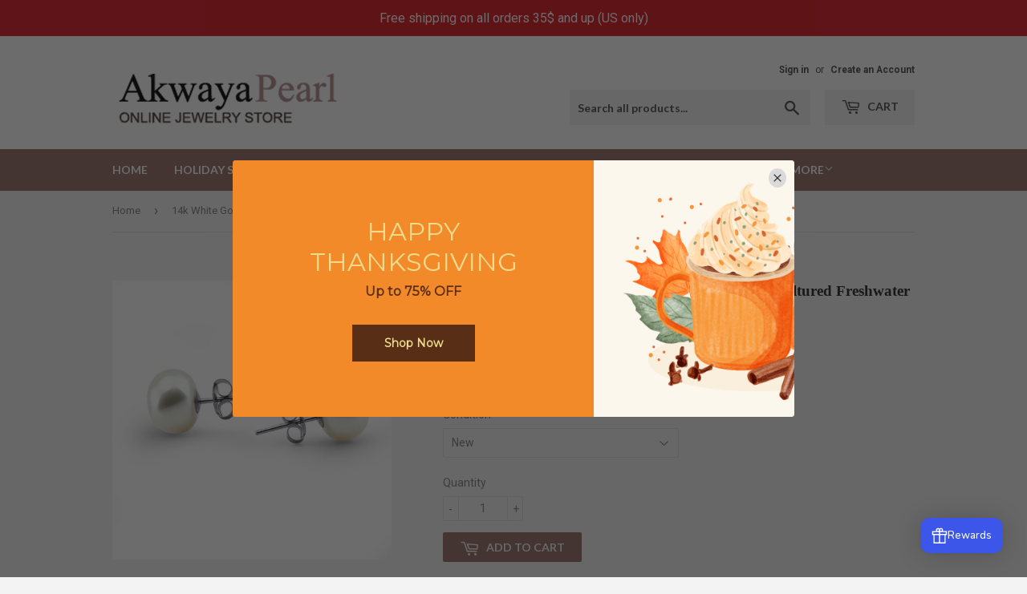

--- FILE ---
content_type: text/html; charset=utf-8
request_url: https://www.akwaya.com/products/14k-white-gold-9-0-10-0mm-white-button-shape-cultured-freshwater-pearl-high-luster-stud-earring
body_size: 27174
content:
<!doctype html>
<!--[if lt IE 7]><html class="no-js lt-ie9 lt-ie8 lt-ie7" lang="en"> <![endif]-->
<!--[if IE 7]><html class="no-js lt-ie9 lt-ie8" lang="en"> <![endif]-->
<!--[if IE 8]><html class="no-js lt-ie9" lang="en"> <![endif]-->
<!--[if IE 9 ]><html class="ie9 no-js"> <![endif]-->
<!--[if (gt IE 9)|!(IE)]><!--> <html class="no-touch no-js"> <!--<![endif]-->
<head>

  <meta name="p:domain_verify" content="57e5f67a4fc48df6ba196c363a3597f6"/>
  
  <!-- Basic page needs ================================================== -->
  <meta charset="utf-8">
  <meta http-equiv="X-UA-Compatible" content="IE=edge,chrome=1">

  
  <link rel="shortcut icon" href="//www.akwaya.com/cdn/shop/files/favicon_49382255-eb2f-4bda-8fc5-d16a801e9b4b_32x32.png?v=1613511543" type="image/png" />
  

  <!-- Title and description ================================================== -->
  <title>
  14k White Gold 9.0-10.0mm White Button Shape Cultured Freshw &ndash; www.akwaya.com
  </title>


  
    <meta name="description" content="Shop 14k White Gold 9.0-10.0mm White Button Shape Cultured Freshwater Pearl High Luster Stud Earring. – 14k White Gold 9.0-10.0mm White Button Shape Cultur">
  

  <!-- Product meta ================================================== -->
  
<meta property="og:site_name" content="www.akwaya.com">
<meta property="og:url" content="https://www.akwaya.com/products/14k-white-gold-9-0-10-0mm-white-button-shape-cultured-freshwater-pearl-high-luster-stud-earring">
<meta property="og:title" content="14k White Gold 9.0-10.0mm White Button Shape Cultured Freshwater Pearl High Luster Stud Earring.">
<meta property="og:type" content="product">
<meta property="og:description" content="Shop 14k White Gold 9.0-10.0mm White Button Shape Cultured Freshwater Pearl High Luster Stud Earring. – 14k White Gold 9.0-10.0mm White Button Shape Cultur"><meta property="og:price:amount" content="69.00">
  <meta property="og:price:currency" content="USD"><meta property="og:image" content="http://www.akwaya.com/cdn/shop/products/5150DUR7auL._UL1500_7ef670a7-4279-4008-bae9-64b6bb2096fe_1024x1024.jpg?v=1495821270"><meta property="og:image" content="http://www.akwaya.com/cdn/shop/products/81KiACzIupL._UL1500_32986f84-f6c9-4925-8bf6-ad3a07f722ae_1024x1024.jpg?v=1495821271">
<meta property="og:image:secure_url" content="https://www.akwaya.com/cdn/shop/products/5150DUR7auL._UL1500_7ef670a7-4279-4008-bae9-64b6bb2096fe_1024x1024.jpg?v=1495821270"><meta property="og:image:secure_url" content="https://www.akwaya.com/cdn/shop/products/81KiACzIupL._UL1500_32986f84-f6c9-4925-8bf6-ad3a07f722ae_1024x1024.jpg?v=1495821271">



  <meta name="twitter:card" content="summary_large_image">
  <meta name="twitter:image" content="https://www.akwaya.com/cdn/shop/products/5150DUR7auL._UL1500_7ef670a7-4279-4008-bae9-64b6bb2096fe_1024x1024.jpg?v=1495821270">
  <meta name="twitter:image:width" content="480">
  <meta name="twitter:image:height" content="480">

<meta name="twitter:title" content="14k White Gold 9.0-10.0mm White Button Shape Cultured Freshwater Pearl High Luster Stud Earring.">
<meta name="twitter:description" content="Shop 14k White Gold 9.0-10.0mm White Button Shape Cultured Freshwater Pearl High Luster Stud Earring. – 14k White Gold 9.0-10.0mm White Button Shape Cultur">


  <!-- Helpers ================================================== -->
  <link rel="canonical" href="https://www.akwaya.com/products/14k-white-gold-9-0-10-0mm-white-button-shape-cultured-freshwater-pearl-high-luster-stud-earring">
  <meta name="viewport" content="width=device-width,initial-scale=1">

  <!-- CSS ================================================== -->
  <link href="//www.akwaya.com/cdn/shop/t/2/assets/theme.scss.css?v=29437030264781875391762273423" rel="stylesheet" type="text/css" media="all" />
  
  
  
  <link href="//fonts.googleapis.com/css?family=Roboto:400,700" rel="stylesheet" type="text/css" media="all" />



  
    
    
    <link href="//fonts.googleapis.com/css?family=Lato:700" rel="stylesheet" type="text/css" media="all" />
  



  <!-- Header hook for plugins ================================================== -->
  <script>window.performance && window.performance.mark && window.performance.mark('shopify.content_for_header.start');</script><meta name="google-site-verification" content="QSby7uMdtm2kGzhGNHqpBWBlvJKTVjFvtycmRnbd9bE">
<meta name="facebook-domain-verification" content="6ajs921dmb0jnqhni08qb4ll5atuac">
<meta name="facebook-domain-verification" content="d2b4load3bnghs1nkj8lk2ejriqnwi">
<meta name="facebook-domain-verification" content="oho4w2whcoyadgiacmb71pmqtg0ntn">
<meta name="facebook-domain-verification" content="9r23m90pl2x64ye941qyplyujjwx3a">
<meta name="facebook-domain-verification" content="kxozjxsbse1jih0v8rtb14kvunr13g">
<meta id="shopify-digital-wallet" name="shopify-digital-wallet" content="/20354471/digital_wallets/dialog">
<meta name="shopify-checkout-api-token" content="cae17f4a4a9a51444c76454c14cd3403">
<meta id="in-context-paypal-metadata" data-shop-id="20354471" data-venmo-supported="true" data-environment="production" data-locale="en_US" data-paypal-v4="true" data-currency="USD">
<link rel="alternate" type="application/json+oembed" href="https://www.akwaya.com/products/14k-white-gold-9-0-10-0mm-white-button-shape-cultured-freshwater-pearl-high-luster-stud-earring.oembed">
<script async="async" src="/checkouts/internal/preloads.js?locale=en-US"></script>
<script id="shopify-features" type="application/json">{"accessToken":"cae17f4a4a9a51444c76454c14cd3403","betas":["rich-media-storefront-analytics"],"domain":"www.akwaya.com","predictiveSearch":true,"shopId":20354471,"locale":"en"}</script>
<script>var Shopify = Shopify || {};
Shopify.shop = "pearlpro-jewelry.myshopify.com";
Shopify.locale = "en";
Shopify.currency = {"active":"USD","rate":"1.0"};
Shopify.country = "US";
Shopify.theme = {"name":"AKWAYA_PearlPro_Theme","id":176807437,"schema_name":"Supply","schema_version":"2.0.5","theme_store_id":679,"role":"main"};
Shopify.theme.handle = "null";
Shopify.theme.style = {"id":null,"handle":null};
Shopify.cdnHost = "www.akwaya.com/cdn";
Shopify.routes = Shopify.routes || {};
Shopify.routes.root = "/";</script>
<script type="module">!function(o){(o.Shopify=o.Shopify||{}).modules=!0}(window);</script>
<script>!function(o){function n(){var o=[];function n(){o.push(Array.prototype.slice.apply(arguments))}return n.q=o,n}var t=o.Shopify=o.Shopify||{};t.loadFeatures=n(),t.autoloadFeatures=n()}(window);</script>
<script id="shop-js-analytics" type="application/json">{"pageType":"product"}</script>
<script defer="defer" async type="module" src="//www.akwaya.com/cdn/shopifycloud/shop-js/modules/v2/client.init-shop-cart-sync_C5BV16lS.en.esm.js"></script>
<script defer="defer" async type="module" src="//www.akwaya.com/cdn/shopifycloud/shop-js/modules/v2/chunk.common_CygWptCX.esm.js"></script>
<script type="module">
  await import("//www.akwaya.com/cdn/shopifycloud/shop-js/modules/v2/client.init-shop-cart-sync_C5BV16lS.en.esm.js");
await import("//www.akwaya.com/cdn/shopifycloud/shop-js/modules/v2/chunk.common_CygWptCX.esm.js");

  window.Shopify.SignInWithShop?.initShopCartSync?.({"fedCMEnabled":true,"windoidEnabled":true});

</script>
<script id="__st">var __st={"a":20354471,"offset":-21600,"reqid":"1600ec39-12b9-479e-b35d-01f3ca77b1bf-1768680891","pageurl":"www.akwaya.com\/products\/14k-white-gold-9-0-10-0mm-white-button-shape-cultured-freshwater-pearl-high-luster-stud-earring","u":"bfd7a34373f6","p":"product","rtyp":"product","rid":10168187213};</script>
<script>window.ShopifyPaypalV4VisibilityTracking = true;</script>
<script id="captcha-bootstrap">!function(){'use strict';const t='contact',e='account',n='new_comment',o=[[t,t],['blogs',n],['comments',n],[t,'customer']],c=[[e,'customer_login'],[e,'guest_login'],[e,'recover_customer_password'],[e,'create_customer']],r=t=>t.map((([t,e])=>`form[action*='/${t}']:not([data-nocaptcha='true']) input[name='form_type'][value='${e}']`)).join(','),a=t=>()=>t?[...document.querySelectorAll(t)].map((t=>t.form)):[];function s(){const t=[...o],e=r(t);return a(e)}const i='password',u='form_key',d=['recaptcha-v3-token','g-recaptcha-response','h-captcha-response',i],f=()=>{try{return window.sessionStorage}catch{return}},m='__shopify_v',_=t=>t.elements[u];function p(t,e,n=!1){try{const o=window.sessionStorage,c=JSON.parse(o.getItem(e)),{data:r}=function(t){const{data:e,action:n}=t;return t[m]||n?{data:e,action:n}:{data:t,action:n}}(c);for(const[e,n]of Object.entries(r))t.elements[e]&&(t.elements[e].value=n);n&&o.removeItem(e)}catch(o){console.error('form repopulation failed',{error:o})}}const l='form_type',E='cptcha';function T(t){t.dataset[E]=!0}const w=window,h=w.document,L='Shopify',v='ce_forms',y='captcha';let A=!1;((t,e)=>{const n=(g='f06e6c50-85a8-45c8-87d0-21a2b65856fe',I='https://cdn.shopify.com/shopifycloud/storefront-forms-hcaptcha/ce_storefront_forms_captcha_hcaptcha.v1.5.2.iife.js',D={infoText:'Protected by hCaptcha',privacyText:'Privacy',termsText:'Terms'},(t,e,n)=>{const o=w[L][v],c=o.bindForm;if(c)return c(t,g,e,D).then(n);var r;o.q.push([[t,g,e,D],n]),r=I,A||(h.body.append(Object.assign(h.createElement('script'),{id:'captcha-provider',async:!0,src:r})),A=!0)});var g,I,D;w[L]=w[L]||{},w[L][v]=w[L][v]||{},w[L][v].q=[],w[L][y]=w[L][y]||{},w[L][y].protect=function(t,e){n(t,void 0,e),T(t)},Object.freeze(w[L][y]),function(t,e,n,w,h,L){const[v,y,A,g]=function(t,e,n){const i=e?o:[],u=t?c:[],d=[...i,...u],f=r(d),m=r(i),_=r(d.filter((([t,e])=>n.includes(e))));return[a(f),a(m),a(_),s()]}(w,h,L),I=t=>{const e=t.target;return e instanceof HTMLFormElement?e:e&&e.form},D=t=>v().includes(t);t.addEventListener('submit',(t=>{const e=I(t);if(!e)return;const n=D(e)&&!e.dataset.hcaptchaBound&&!e.dataset.recaptchaBound,o=_(e),c=g().includes(e)&&(!o||!o.value);(n||c)&&t.preventDefault(),c&&!n&&(function(t){try{if(!f())return;!function(t){const e=f();if(!e)return;const n=_(t);if(!n)return;const o=n.value;o&&e.removeItem(o)}(t);const e=Array.from(Array(32),(()=>Math.random().toString(36)[2])).join('');!function(t,e){_(t)||t.append(Object.assign(document.createElement('input'),{type:'hidden',name:u})),t.elements[u].value=e}(t,e),function(t,e){const n=f();if(!n)return;const o=[...t.querySelectorAll(`input[type='${i}']`)].map((({name:t})=>t)),c=[...d,...o],r={};for(const[a,s]of new FormData(t).entries())c.includes(a)||(r[a]=s);n.setItem(e,JSON.stringify({[m]:1,action:t.action,data:r}))}(t,e)}catch(e){console.error('failed to persist form',e)}}(e),e.submit())}));const S=(t,e)=>{t&&!t.dataset[E]&&(n(t,e.some((e=>e===t))),T(t))};for(const o of['focusin','change'])t.addEventListener(o,(t=>{const e=I(t);D(e)&&S(e,y())}));const B=e.get('form_key'),M=e.get(l),P=B&&M;t.addEventListener('DOMContentLoaded',(()=>{const t=y();if(P)for(const e of t)e.elements[l].value===M&&p(e,B);[...new Set([...A(),...v().filter((t=>'true'===t.dataset.shopifyCaptcha))])].forEach((e=>S(e,t)))}))}(h,new URLSearchParams(w.location.search),n,t,e,['guest_login'])})(!0,!0)}();</script>
<script integrity="sha256-4kQ18oKyAcykRKYeNunJcIwy7WH5gtpwJnB7kiuLZ1E=" data-source-attribution="shopify.loadfeatures" defer="defer" src="//www.akwaya.com/cdn/shopifycloud/storefront/assets/storefront/load_feature-a0a9edcb.js" crossorigin="anonymous"></script>
<script data-source-attribution="shopify.dynamic_checkout.dynamic.init">var Shopify=Shopify||{};Shopify.PaymentButton=Shopify.PaymentButton||{isStorefrontPortableWallets:!0,init:function(){window.Shopify.PaymentButton.init=function(){};var t=document.createElement("script");t.src="https://www.akwaya.com/cdn/shopifycloud/portable-wallets/latest/portable-wallets.en.js",t.type="module",document.head.appendChild(t)}};
</script>
<script data-source-attribution="shopify.dynamic_checkout.buyer_consent">
  function portableWalletsHideBuyerConsent(e){var t=document.getElementById("shopify-buyer-consent"),n=document.getElementById("shopify-subscription-policy-button");t&&n&&(t.classList.add("hidden"),t.setAttribute("aria-hidden","true"),n.removeEventListener("click",e))}function portableWalletsShowBuyerConsent(e){var t=document.getElementById("shopify-buyer-consent"),n=document.getElementById("shopify-subscription-policy-button");t&&n&&(t.classList.remove("hidden"),t.removeAttribute("aria-hidden"),n.addEventListener("click",e))}window.Shopify?.PaymentButton&&(window.Shopify.PaymentButton.hideBuyerConsent=portableWalletsHideBuyerConsent,window.Shopify.PaymentButton.showBuyerConsent=portableWalletsShowBuyerConsent);
</script>
<script data-source-attribution="shopify.dynamic_checkout.cart.bootstrap">document.addEventListener("DOMContentLoaded",(function(){function t(){return document.querySelector("shopify-accelerated-checkout-cart, shopify-accelerated-checkout")}if(t())Shopify.PaymentButton.init();else{new MutationObserver((function(e,n){t()&&(Shopify.PaymentButton.init(),n.disconnect())})).observe(document.body,{childList:!0,subtree:!0})}}));
</script>
<link id="shopify-accelerated-checkout-styles" rel="stylesheet" media="screen" href="https://www.akwaya.com/cdn/shopifycloud/portable-wallets/latest/accelerated-checkout-backwards-compat.css" crossorigin="anonymous">
<style id="shopify-accelerated-checkout-cart">
        #shopify-buyer-consent {
  margin-top: 1em;
  display: inline-block;
  width: 100%;
}

#shopify-buyer-consent.hidden {
  display: none;
}

#shopify-subscription-policy-button {
  background: none;
  border: none;
  padding: 0;
  text-decoration: underline;
  font-size: inherit;
  cursor: pointer;
}

#shopify-subscription-policy-button::before {
  box-shadow: none;
}

      </style>

<script>window.performance && window.performance.mark && window.performance.mark('shopify.content_for_header.end');</script>

  

<!--[if lt IE 9]>
<script src="//cdnjs.cloudflare.com/ajax/libs/html5shiv/3.7.2/html5shiv.min.js" type="text/javascript"></script>
<script src="//www.akwaya.com/cdn/shop/t/2/assets/respond.min.js?399" type="text/javascript"></script>
<link href="//www.akwaya.com/cdn/shop/t/2/assets/respond-proxy.html" id="respond-proxy" rel="respond-proxy" />
<link href="//www.akwaya.com/search?q=07b6240d36f40daeb3c53e5a80a9ba23" id="respond-redirect" rel="respond-redirect" />
<script src="//www.akwaya.com/search?q=07b6240d36f40daeb3c53e5a80a9ba23" type="text/javascript"></script>
<![endif]-->
<!--[if (lte IE 9) ]><script src="//www.akwaya.com/cdn/shop/t/2/assets/match-media.min.js?399" type="text/javascript"></script><![endif]-->


  
  

  <script src="//ajax.googleapis.com/ajax/libs/jquery/1.11.0/jquery.min.js" type="text/javascript"></script>


  <!--[if (gt IE 9)|!(IE)]><!--><script src="//www.akwaya.com/cdn/shop/t/2/assets/vendor.js?v=77006336269012142731495751238" defer="defer"></script><!--<![endif]-->
  <!--[if lte IE 9]><script src="//www.akwaya.com/cdn/shop/t/2/assets/vendor.js?v=77006336269012142731495751238"></script><![endif]-->

  <!--[if (gt IE 9)|!(IE)]><!--><script src="//www.akwaya.com/cdn/shop/t/2/assets/theme.js?v=4407056546981983751495751240" defer="defer"></script><!--<![endif]-->
  <!--[if lte IE 9]><script src="//www.akwaya.com/cdn/shop/t/2/assets/theme.js?v=4407056546981983751495751240"></script><![endif]-->


  <script src="https://cdn.younet.network/main.js"></script>
<link href="https://cdn.shopify.com/extensions/019bc605-e7da-79a8-ac8e-fb95554cd6dd/appio-reviews-537/assets/appio-reviews.min.css" rel="stylesheet" type="text/css" media="all">
<script src="https://cdn.shopify.com/extensions/c03abd7c-e601-4714-b5d1-e578ed8d6551/fordeer-sales-popup-235/assets/fordeer-asset-loader.min.js" type="text/javascript" defer="defer"></script>
<link href="https://cdn.shopify.com/extensions/c03abd7c-e601-4714-b5d1-e578ed8d6551/fordeer-sales-popup-235/assets/style.css" rel="stylesheet" type="text/css" media="all">
<link href="https://monorail-edge.shopifysvc.com" rel="dns-prefetch">
<script>(function(){if ("sendBeacon" in navigator && "performance" in window) {try {var session_token_from_headers = performance.getEntriesByType('navigation')[0].serverTiming.find(x => x.name == '_s').description;} catch {var session_token_from_headers = undefined;}var session_cookie_matches = document.cookie.match(/_shopify_s=([^;]*)/);var session_token_from_cookie = session_cookie_matches && session_cookie_matches.length === 2 ? session_cookie_matches[1] : "";var session_token = session_token_from_headers || session_token_from_cookie || "";function handle_abandonment_event(e) {var entries = performance.getEntries().filter(function(entry) {return /monorail-edge.shopifysvc.com/.test(entry.name);});if (!window.abandonment_tracked && entries.length === 0) {window.abandonment_tracked = true;var currentMs = Date.now();var navigation_start = performance.timing.navigationStart;var payload = {shop_id: 20354471,url: window.location.href,navigation_start,duration: currentMs - navigation_start,session_token,page_type: "product"};window.navigator.sendBeacon("https://monorail-edge.shopifysvc.com/v1/produce", JSON.stringify({schema_id: "online_store_buyer_site_abandonment/1.1",payload: payload,metadata: {event_created_at_ms: currentMs,event_sent_at_ms: currentMs}}));}}window.addEventListener('pagehide', handle_abandonment_event);}}());</script>
<script id="web-pixels-manager-setup">(function e(e,d,r,n,o){if(void 0===o&&(o={}),!Boolean(null===(a=null===(i=window.Shopify)||void 0===i?void 0:i.analytics)||void 0===a?void 0:a.replayQueue)){var i,a;window.Shopify=window.Shopify||{};var t=window.Shopify;t.analytics=t.analytics||{};var s=t.analytics;s.replayQueue=[],s.publish=function(e,d,r){return s.replayQueue.push([e,d,r]),!0};try{self.performance.mark("wpm:start")}catch(e){}var l=function(){var e={modern:/Edge?\/(1{2}[4-9]|1[2-9]\d|[2-9]\d{2}|\d{4,})\.\d+(\.\d+|)|Firefox\/(1{2}[4-9]|1[2-9]\d|[2-9]\d{2}|\d{4,})\.\d+(\.\d+|)|Chrom(ium|e)\/(9{2}|\d{3,})\.\d+(\.\d+|)|(Maci|X1{2}).+ Version\/(15\.\d+|(1[6-9]|[2-9]\d|\d{3,})\.\d+)([,.]\d+|)( \(\w+\)|)( Mobile\/\w+|) Safari\/|Chrome.+OPR\/(9{2}|\d{3,})\.\d+\.\d+|(CPU[ +]OS|iPhone[ +]OS|CPU[ +]iPhone|CPU IPhone OS|CPU iPad OS)[ +]+(15[._]\d+|(1[6-9]|[2-9]\d|\d{3,})[._]\d+)([._]\d+|)|Android:?[ /-](13[3-9]|1[4-9]\d|[2-9]\d{2}|\d{4,})(\.\d+|)(\.\d+|)|Android.+Firefox\/(13[5-9]|1[4-9]\d|[2-9]\d{2}|\d{4,})\.\d+(\.\d+|)|Android.+Chrom(ium|e)\/(13[3-9]|1[4-9]\d|[2-9]\d{2}|\d{4,})\.\d+(\.\d+|)|SamsungBrowser\/([2-9]\d|\d{3,})\.\d+/,legacy:/Edge?\/(1[6-9]|[2-9]\d|\d{3,})\.\d+(\.\d+|)|Firefox\/(5[4-9]|[6-9]\d|\d{3,})\.\d+(\.\d+|)|Chrom(ium|e)\/(5[1-9]|[6-9]\d|\d{3,})\.\d+(\.\d+|)([\d.]+$|.*Safari\/(?![\d.]+ Edge\/[\d.]+$))|(Maci|X1{2}).+ Version\/(10\.\d+|(1[1-9]|[2-9]\d|\d{3,})\.\d+)([,.]\d+|)( \(\w+\)|)( Mobile\/\w+|) Safari\/|Chrome.+OPR\/(3[89]|[4-9]\d|\d{3,})\.\d+\.\d+|(CPU[ +]OS|iPhone[ +]OS|CPU[ +]iPhone|CPU IPhone OS|CPU iPad OS)[ +]+(10[._]\d+|(1[1-9]|[2-9]\d|\d{3,})[._]\d+)([._]\d+|)|Android:?[ /-](13[3-9]|1[4-9]\d|[2-9]\d{2}|\d{4,})(\.\d+|)(\.\d+|)|Mobile Safari.+OPR\/([89]\d|\d{3,})\.\d+\.\d+|Android.+Firefox\/(13[5-9]|1[4-9]\d|[2-9]\d{2}|\d{4,})\.\d+(\.\d+|)|Android.+Chrom(ium|e)\/(13[3-9]|1[4-9]\d|[2-9]\d{2}|\d{4,})\.\d+(\.\d+|)|Android.+(UC? ?Browser|UCWEB|U3)[ /]?(15\.([5-9]|\d{2,})|(1[6-9]|[2-9]\d|\d{3,})\.\d+)\.\d+|SamsungBrowser\/(5\.\d+|([6-9]|\d{2,})\.\d+)|Android.+MQ{2}Browser\/(14(\.(9|\d{2,})|)|(1[5-9]|[2-9]\d|\d{3,})(\.\d+|))(\.\d+|)|K[Aa][Ii]OS\/(3\.\d+|([4-9]|\d{2,})\.\d+)(\.\d+|)/},d=e.modern,r=e.legacy,n=navigator.userAgent;return n.match(d)?"modern":n.match(r)?"legacy":"unknown"}(),u="modern"===l?"modern":"legacy",c=(null!=n?n:{modern:"",legacy:""})[u],f=function(e){return[e.baseUrl,"/wpm","/b",e.hashVersion,"modern"===e.buildTarget?"m":"l",".js"].join("")}({baseUrl:d,hashVersion:r,buildTarget:u}),m=function(e){var d=e.version,r=e.bundleTarget,n=e.surface,o=e.pageUrl,i=e.monorailEndpoint;return{emit:function(e){var a=e.status,t=e.errorMsg,s=(new Date).getTime(),l=JSON.stringify({metadata:{event_sent_at_ms:s},events:[{schema_id:"web_pixels_manager_load/3.1",payload:{version:d,bundle_target:r,page_url:o,status:a,surface:n,error_msg:t},metadata:{event_created_at_ms:s}}]});if(!i)return console&&console.warn&&console.warn("[Web Pixels Manager] No Monorail endpoint provided, skipping logging."),!1;try{return self.navigator.sendBeacon.bind(self.navigator)(i,l)}catch(e){}var u=new XMLHttpRequest;try{return u.open("POST",i,!0),u.setRequestHeader("Content-Type","text/plain"),u.send(l),!0}catch(e){return console&&console.warn&&console.warn("[Web Pixels Manager] Got an unhandled error while logging to Monorail."),!1}}}}({version:r,bundleTarget:l,surface:e.surface,pageUrl:self.location.href,monorailEndpoint:e.monorailEndpoint});try{o.browserTarget=l,function(e){var d=e.src,r=e.async,n=void 0===r||r,o=e.onload,i=e.onerror,a=e.sri,t=e.scriptDataAttributes,s=void 0===t?{}:t,l=document.createElement("script"),u=document.querySelector("head"),c=document.querySelector("body");if(l.async=n,l.src=d,a&&(l.integrity=a,l.crossOrigin="anonymous"),s)for(var f in s)if(Object.prototype.hasOwnProperty.call(s,f))try{l.dataset[f]=s[f]}catch(e){}if(o&&l.addEventListener("load",o),i&&l.addEventListener("error",i),u)u.appendChild(l);else{if(!c)throw new Error("Did not find a head or body element to append the script");c.appendChild(l)}}({src:f,async:!0,onload:function(){if(!function(){var e,d;return Boolean(null===(d=null===(e=window.Shopify)||void 0===e?void 0:e.analytics)||void 0===d?void 0:d.initialized)}()){var d=window.webPixelsManager.init(e)||void 0;if(d){var r=window.Shopify.analytics;r.replayQueue.forEach((function(e){var r=e[0],n=e[1],o=e[2];d.publishCustomEvent(r,n,o)})),r.replayQueue=[],r.publish=d.publishCustomEvent,r.visitor=d.visitor,r.initialized=!0}}},onerror:function(){return m.emit({status:"failed",errorMsg:"".concat(f," has failed to load")})},sri:function(e){var d=/^sha384-[A-Za-z0-9+/=]+$/;return"string"==typeof e&&d.test(e)}(c)?c:"",scriptDataAttributes:o}),m.emit({status:"loading"})}catch(e){m.emit({status:"failed",errorMsg:(null==e?void 0:e.message)||"Unknown error"})}}})({shopId: 20354471,storefrontBaseUrl: "https://www.akwaya.com",extensionsBaseUrl: "https://extensions.shopifycdn.com/cdn/shopifycloud/web-pixels-manager",monorailEndpoint: "https://monorail-edge.shopifysvc.com/unstable/produce_batch",surface: "storefront-renderer",enabledBetaFlags: ["2dca8a86"],webPixelsConfigList: [{"id":"1533673662","configuration":"{\"pixel_id\":\"1059781319479684\",\"pixel_type\":\"facebook_pixel\"}","eventPayloadVersion":"v1","runtimeContext":"OPEN","scriptVersion":"ca16bc87fe92b6042fbaa3acc2fbdaa6","type":"APP","apiClientId":2329312,"privacyPurposes":["ANALYTICS","MARKETING","SALE_OF_DATA"],"dataSharingAdjustments":{"protectedCustomerApprovalScopes":["read_customer_address","read_customer_email","read_customer_name","read_customer_personal_data","read_customer_phone"]}},{"id":"579535038","configuration":"{\"config\":\"{\\\"google_tag_ids\\\":[\\\"AW-17744654518\\\",\\\"GT-NMDM8PH\\\"],\\\"target_country\\\":\\\"US\\\",\\\"gtag_events\\\":[{\\\"type\\\":\\\"begin_checkout\\\",\\\"action_label\\\":\\\"AW-17744654518\\\/0G1rCK6TjsMbELbhp41C\\\"},{\\\"type\\\":\\\"search\\\",\\\"action_label\\\":\\\"AW-17744654518\\\/nUzOCNqelsMbELbhp41C\\\"},{\\\"type\\\":\\\"view_item\\\",\\\"action_label\\\":[\\\"AW-17744654518\\\/7AqHCNeelsMbELbhp41C\\\",\\\"MC-7T6WR7TSES\\\"]},{\\\"type\\\":\\\"purchase\\\",\\\"action_label\\\":[\\\"AW-17744654518\\\/z5IECKuTjsMbELbhp41C\\\",\\\"MC-7T6WR7TSES\\\"]},{\\\"type\\\":\\\"page_view\\\",\\\"action_label\\\":[\\\"AW-17744654518\\\/ukLpCNSelsMbELbhp41C\\\",\\\"MC-7T6WR7TSES\\\"]},{\\\"type\\\":\\\"add_payment_info\\\",\\\"action_label\\\":\\\"AW-17744654518\\\/PUpbCN2elsMbELbhp41C\\\"},{\\\"type\\\":\\\"add_to_cart\\\",\\\"action_label\\\":\\\"AW-17744654518\\\/2JRjCLGTjsMbELbhp41C\\\"}],\\\"enable_monitoring_mode\\\":false}\"}","eventPayloadVersion":"v1","runtimeContext":"OPEN","scriptVersion":"b2a88bafab3e21179ed38636efcd8a93","type":"APP","apiClientId":1780363,"privacyPurposes":[],"dataSharingAdjustments":{"protectedCustomerApprovalScopes":["read_customer_address","read_customer_email","read_customer_name","read_customer_personal_data","read_customer_phone"]}},{"id":"429129918","configuration":"{\"pixelCode\":\"C7MPT9NA0LV8I0D7QCBG\"}","eventPayloadVersion":"v1","runtimeContext":"STRICT","scriptVersion":"22e92c2ad45662f435e4801458fb78cc","type":"APP","apiClientId":4383523,"privacyPurposes":["ANALYTICS","MARKETING","SALE_OF_DATA"],"dataSharingAdjustments":{"protectedCustomerApprovalScopes":["read_customer_address","read_customer_email","read_customer_name","read_customer_personal_data","read_customer_phone"]}},{"id":"60948670","configuration":"{\"tagID\":\"2618512997083\"}","eventPayloadVersion":"v1","runtimeContext":"STRICT","scriptVersion":"18031546ee651571ed29edbe71a3550b","type":"APP","apiClientId":3009811,"privacyPurposes":["ANALYTICS","MARKETING","SALE_OF_DATA"],"dataSharingAdjustments":{"protectedCustomerApprovalScopes":["read_customer_address","read_customer_email","read_customer_name","read_customer_personal_data","read_customer_phone"]}},{"id":"93847742","eventPayloadVersion":"v1","runtimeContext":"LAX","scriptVersion":"1","type":"CUSTOM","privacyPurposes":["ANALYTICS"],"name":"Google Analytics tag (migrated)"},{"id":"shopify-app-pixel","configuration":"{}","eventPayloadVersion":"v1","runtimeContext":"STRICT","scriptVersion":"0450","apiClientId":"shopify-pixel","type":"APP","privacyPurposes":["ANALYTICS","MARKETING"]},{"id":"shopify-custom-pixel","eventPayloadVersion":"v1","runtimeContext":"LAX","scriptVersion":"0450","apiClientId":"shopify-pixel","type":"CUSTOM","privacyPurposes":["ANALYTICS","MARKETING"]}],isMerchantRequest: false,initData: {"shop":{"name":"www.akwaya.com","paymentSettings":{"currencyCode":"USD"},"myshopifyDomain":"pearlpro-jewelry.myshopify.com","countryCode":"US","storefrontUrl":"https:\/\/www.akwaya.com"},"customer":null,"cart":null,"checkout":null,"productVariants":[{"price":{"amount":69.0,"currencyCode":"USD"},"product":{"title":"14k White Gold 9.0-10.0mm White Button Shape Cultured Freshwater Pearl High Luster Stud Earring.","vendor":"PearlPro","id":"10168187213","untranslatedTitle":"14k White Gold 9.0-10.0mm White Button Shape Cultured Freshwater Pearl High Luster Stud Earring.","url":"\/products\/14k-white-gold-9-0-10-0mm-white-button-shape-cultured-freshwater-pearl-high-luster-stud-earring","type":"Jewelry"},"id":"38401147533","image":{"src":"\/\/www.akwaya.com\/cdn\/shop\/products\/5150DUR7auL._UL1500_7ef670a7-4279-4008-bae9-64b6bb2096fe.jpg?v=1495821270"},"sku":"48-JLW0-WN40","title":"New","untranslatedTitle":"New"}],"purchasingCompany":null},},"https://www.akwaya.com/cdn","fcfee988w5aeb613cpc8e4bc33m6693e112",{"modern":"","legacy":""},{"shopId":"20354471","storefrontBaseUrl":"https:\/\/www.akwaya.com","extensionBaseUrl":"https:\/\/extensions.shopifycdn.com\/cdn\/shopifycloud\/web-pixels-manager","surface":"storefront-renderer","enabledBetaFlags":"[\"2dca8a86\"]","isMerchantRequest":"false","hashVersion":"fcfee988w5aeb613cpc8e4bc33m6693e112","publish":"custom","events":"[[\"page_viewed\",{}],[\"product_viewed\",{\"productVariant\":{\"price\":{\"amount\":69.0,\"currencyCode\":\"USD\"},\"product\":{\"title\":\"14k White Gold 9.0-10.0mm White Button Shape Cultured Freshwater Pearl High Luster Stud Earring.\",\"vendor\":\"PearlPro\",\"id\":\"10168187213\",\"untranslatedTitle\":\"14k White Gold 9.0-10.0mm White Button Shape Cultured Freshwater Pearl High Luster Stud Earring.\",\"url\":\"\/products\/14k-white-gold-9-0-10-0mm-white-button-shape-cultured-freshwater-pearl-high-luster-stud-earring\",\"type\":\"Jewelry\"},\"id\":\"38401147533\",\"image\":{\"src\":\"\/\/www.akwaya.com\/cdn\/shop\/products\/5150DUR7auL._UL1500_7ef670a7-4279-4008-bae9-64b6bb2096fe.jpg?v=1495821270\"},\"sku\":\"48-JLW0-WN40\",\"title\":\"New\",\"untranslatedTitle\":\"New\"}}]]"});</script><script>
  window.ShopifyAnalytics = window.ShopifyAnalytics || {};
  window.ShopifyAnalytics.meta = window.ShopifyAnalytics.meta || {};
  window.ShopifyAnalytics.meta.currency = 'USD';
  var meta = {"product":{"id":10168187213,"gid":"gid:\/\/shopify\/Product\/10168187213","vendor":"PearlPro","type":"Jewelry","handle":"14k-white-gold-9-0-10-0mm-white-button-shape-cultured-freshwater-pearl-high-luster-stud-earring","variants":[{"id":38401147533,"price":6900,"name":"14k White Gold 9.0-10.0mm White Button Shape Cultured Freshwater Pearl High Luster Stud Earring. - New","public_title":"New","sku":"48-JLW0-WN40"}],"remote":false},"page":{"pageType":"product","resourceType":"product","resourceId":10168187213,"requestId":"1600ec39-12b9-479e-b35d-01f3ca77b1bf-1768680891"}};
  for (var attr in meta) {
    window.ShopifyAnalytics.meta[attr] = meta[attr];
  }
</script>
<script class="analytics">
  (function () {
    var customDocumentWrite = function(content) {
      var jquery = null;

      if (window.jQuery) {
        jquery = window.jQuery;
      } else if (window.Checkout && window.Checkout.$) {
        jquery = window.Checkout.$;
      }

      if (jquery) {
        jquery('body').append(content);
      }
    };

    var hasLoggedConversion = function(token) {
      if (token) {
        return document.cookie.indexOf('loggedConversion=' + token) !== -1;
      }
      return false;
    }

    var setCookieIfConversion = function(token) {
      if (token) {
        var twoMonthsFromNow = new Date(Date.now());
        twoMonthsFromNow.setMonth(twoMonthsFromNow.getMonth() + 2);

        document.cookie = 'loggedConversion=' + token + '; expires=' + twoMonthsFromNow;
      }
    }

    var trekkie = window.ShopifyAnalytics.lib = window.trekkie = window.trekkie || [];
    if (trekkie.integrations) {
      return;
    }
    trekkie.methods = [
      'identify',
      'page',
      'ready',
      'track',
      'trackForm',
      'trackLink'
    ];
    trekkie.factory = function(method) {
      return function() {
        var args = Array.prototype.slice.call(arguments);
        args.unshift(method);
        trekkie.push(args);
        return trekkie;
      };
    };
    for (var i = 0; i < trekkie.methods.length; i++) {
      var key = trekkie.methods[i];
      trekkie[key] = trekkie.factory(key);
    }
    trekkie.load = function(config) {
      trekkie.config = config || {};
      trekkie.config.initialDocumentCookie = document.cookie;
      var first = document.getElementsByTagName('script')[0];
      var script = document.createElement('script');
      script.type = 'text/javascript';
      script.onerror = function(e) {
        var scriptFallback = document.createElement('script');
        scriptFallback.type = 'text/javascript';
        scriptFallback.onerror = function(error) {
                var Monorail = {
      produce: function produce(monorailDomain, schemaId, payload) {
        var currentMs = new Date().getTime();
        var event = {
          schema_id: schemaId,
          payload: payload,
          metadata: {
            event_created_at_ms: currentMs,
            event_sent_at_ms: currentMs
          }
        };
        return Monorail.sendRequest("https://" + monorailDomain + "/v1/produce", JSON.stringify(event));
      },
      sendRequest: function sendRequest(endpointUrl, payload) {
        // Try the sendBeacon API
        if (window && window.navigator && typeof window.navigator.sendBeacon === 'function' && typeof window.Blob === 'function' && !Monorail.isIos12()) {
          var blobData = new window.Blob([payload], {
            type: 'text/plain'
          });

          if (window.navigator.sendBeacon(endpointUrl, blobData)) {
            return true;
          } // sendBeacon was not successful

        } // XHR beacon

        var xhr = new XMLHttpRequest();

        try {
          xhr.open('POST', endpointUrl);
          xhr.setRequestHeader('Content-Type', 'text/plain');
          xhr.send(payload);
        } catch (e) {
          console.log(e);
        }

        return false;
      },
      isIos12: function isIos12() {
        return window.navigator.userAgent.lastIndexOf('iPhone; CPU iPhone OS 12_') !== -1 || window.navigator.userAgent.lastIndexOf('iPad; CPU OS 12_') !== -1;
      }
    };
    Monorail.produce('monorail-edge.shopifysvc.com',
      'trekkie_storefront_load_errors/1.1',
      {shop_id: 20354471,
      theme_id: 176807437,
      app_name: "storefront",
      context_url: window.location.href,
      source_url: "//www.akwaya.com/cdn/s/trekkie.storefront.cd680fe47e6c39ca5d5df5f0a32d569bc48c0f27.min.js"});

        };
        scriptFallback.async = true;
        scriptFallback.src = '//www.akwaya.com/cdn/s/trekkie.storefront.cd680fe47e6c39ca5d5df5f0a32d569bc48c0f27.min.js';
        first.parentNode.insertBefore(scriptFallback, first);
      };
      script.async = true;
      script.src = '//www.akwaya.com/cdn/s/trekkie.storefront.cd680fe47e6c39ca5d5df5f0a32d569bc48c0f27.min.js';
      first.parentNode.insertBefore(script, first);
    };
    trekkie.load(
      {"Trekkie":{"appName":"storefront","development":false,"defaultAttributes":{"shopId":20354471,"isMerchantRequest":null,"themeId":176807437,"themeCityHash":"16994103071706456095","contentLanguage":"en","currency":"USD","eventMetadataId":"f07072f9-fa79-42a9-8514-720241f761ee"},"isServerSideCookieWritingEnabled":true,"monorailRegion":"shop_domain","enabledBetaFlags":["65f19447"]},"Session Attribution":{},"S2S":{"facebookCapiEnabled":true,"source":"trekkie-storefront-renderer","apiClientId":580111}}
    );

    var loaded = false;
    trekkie.ready(function() {
      if (loaded) return;
      loaded = true;

      window.ShopifyAnalytics.lib = window.trekkie;

      var originalDocumentWrite = document.write;
      document.write = customDocumentWrite;
      try { window.ShopifyAnalytics.merchantGoogleAnalytics.call(this); } catch(error) {};
      document.write = originalDocumentWrite;

      window.ShopifyAnalytics.lib.page(null,{"pageType":"product","resourceType":"product","resourceId":10168187213,"requestId":"1600ec39-12b9-479e-b35d-01f3ca77b1bf-1768680891","shopifyEmitted":true});

      var match = window.location.pathname.match(/checkouts\/(.+)\/(thank_you|post_purchase)/)
      var token = match? match[1]: undefined;
      if (!hasLoggedConversion(token)) {
        setCookieIfConversion(token);
        window.ShopifyAnalytics.lib.track("Viewed Product",{"currency":"USD","variantId":38401147533,"productId":10168187213,"productGid":"gid:\/\/shopify\/Product\/10168187213","name":"14k White Gold 9.0-10.0mm White Button Shape Cultured Freshwater Pearl High Luster Stud Earring. - New","price":"69.00","sku":"48-JLW0-WN40","brand":"PearlPro","variant":"New","category":"Jewelry","nonInteraction":true,"remote":false},undefined,undefined,{"shopifyEmitted":true});
      window.ShopifyAnalytics.lib.track("monorail:\/\/trekkie_storefront_viewed_product\/1.1",{"currency":"USD","variantId":38401147533,"productId":10168187213,"productGid":"gid:\/\/shopify\/Product\/10168187213","name":"14k White Gold 9.0-10.0mm White Button Shape Cultured Freshwater Pearl High Luster Stud Earring. - New","price":"69.00","sku":"48-JLW0-WN40","brand":"PearlPro","variant":"New","category":"Jewelry","nonInteraction":true,"remote":false,"referer":"https:\/\/www.akwaya.com\/products\/14k-white-gold-9-0-10-0mm-white-button-shape-cultured-freshwater-pearl-high-luster-stud-earring"});
      }
    });


        var eventsListenerScript = document.createElement('script');
        eventsListenerScript.async = true;
        eventsListenerScript.src = "//www.akwaya.com/cdn/shopifycloud/storefront/assets/shop_events_listener-3da45d37.js";
        document.getElementsByTagName('head')[0].appendChild(eventsListenerScript);

})();</script>
  <script>
  if (!window.ga || (window.ga && typeof window.ga !== 'function')) {
    window.ga = function ga() {
      (window.ga.q = window.ga.q || []).push(arguments);
      if (window.Shopify && window.Shopify.analytics && typeof window.Shopify.analytics.publish === 'function') {
        window.Shopify.analytics.publish("ga_stub_called", {}, {sendTo: "google_osp_migration"});
      }
      console.error("Shopify's Google Analytics stub called with:", Array.from(arguments), "\nSee https://help.shopify.com/manual/promoting-marketing/pixels/pixel-migration#google for more information.");
    };
    if (window.Shopify && window.Shopify.analytics && typeof window.Shopify.analytics.publish === 'function') {
      window.Shopify.analytics.publish("ga_stub_initialized", {}, {sendTo: "google_osp_migration"});
    }
  }
</script>
<script
  defer
  src="https://www.akwaya.com/cdn/shopifycloud/perf-kit/shopify-perf-kit-3.0.4.min.js"
  data-application="storefront-renderer"
  data-shop-id="20354471"
  data-render-region="gcp-us-central1"
  data-page-type="product"
  data-theme-instance-id="176807437"
  data-theme-name="Supply"
  data-theme-version="2.0.5"
  data-monorail-region="shop_domain"
  data-resource-timing-sampling-rate="10"
  data-shs="true"
  data-shs-beacon="true"
  data-shs-export-with-fetch="true"
  data-shs-logs-sample-rate="1"
  data-shs-beacon-endpoint="https://www.akwaya.com/api/collect"
></script>
</head>

<body id="14k-white-gold-9-0-10-0mm-white-button-shape-cultured-freshw" class="template-product" >

  <div id="shopify-section-header" class="shopify-section header-section"><header class="site-header" role="banner" data-section-id="header" data-section-type="header-section">
  <div class="wrapper">

    <div class="grid--full">
      <div class="grid-item large--one-half">
        
          <div class="h1 header-logo" itemscope itemtype="http://schema.org/Organization">
        
          
          
            <a href="/" itemprop="url">
              <img src="//www.akwaya.com/cdn/shop/files/akwayapearl_logo_cec95564-a333-4a9c-a8f7-6bc657272346_305x.png?v=1613511543"
                   srcset="//www.akwaya.com/cdn/shop/files/akwayapearl_logo_cec95564-a333-4a9c-a8f7-6bc657272346_305x.png?v=1613511543 1x, //www.akwaya.com/cdn/shop/files/akwayapearl_logo_cec95564-a333-4a9c-a8f7-6bc657272346_305x@2x.png?v=1613511543 2x"
                   alt="www.akwaya.com"
                   itemprop="logo">
            </a>
          
        
          </div>
        
      </div>

      <div class="grid-item large--one-half text-center large--text-right">
        
          <div class="site-header--text-links medium-down--hide">
            

            
              <span class="site-header--meta-links medium-down--hide">
                
                  <a href="/account/login" id="customer_login_link">Sign in</a>
                  <span class="site-header--spacer">or</span>
                  <a href="/account/register" id="customer_register_link">Create an Account</a>
                
              </span>
            
          </div>

          <br class="medium-down--hide">
        

        <form action="/search" method="get" class="search-bar" role="search">
  <input type="hidden" name="type" value="product">

  <input type="search" name="q" value="" placeholder="Search all products..." aria-label="Search all products...">
  <button type="submit" class="search-bar--submit icon-fallback-text">
    <span class="icon icon-search" aria-hidden="true"></span>
    <span class="fallback-text">Search</span>
  </button>
</form>


        <a href="/cart" class="header-cart-btn cart-toggle">
          <span class="icon icon-cart"></span>
          Cart <span class="cart-count cart-badge--desktop hidden-count">0</span>
        </a>
      </div>
    </div>

  </div>
</header>

<nav class="nav-bar" role="navigation">
  <div class="wrapper">
    <form action="/search" method="get" class="search-bar" role="search">
  <input type="hidden" name="type" value="product">

  <input type="search" name="q" value="" placeholder="Search all products..." aria-label="Search all products...">
  <button type="submit" class="search-bar--submit icon-fallback-text">
    <span class="icon icon-search" aria-hidden="true"></span>
    <span class="fallback-text">Search</span>
  </button>
</form>

    <ul class="site-nav" id="accessibleNav">
  
  
    
    
      <li >
        <a href="/">Home</a>
      </li>
    
  
    
    
      <li >
        <a href="/collections/iris-picks">Holiday Season Picks</a>
      </li>
    
  
    
    
      <li class="site-nav--has-dropdown" aria-haspopup="true">
        <a href="/collections/necklaces">
          Necklaces
          <span class="icon-fallback-text">
            <span class="icon icon-arrow-down" aria-hidden="true"></span>
          </span>
        </a>
        <ul class="site-nav--dropdown">
          
            <li ><a href="/collections/akoya-necklaces">Akoya</a></li>
          
            <li ><a href="/collections/freshwater-necklaces">Freshwater</a></li>
          
            <li ><a href="/collections/southsea-necklaces">Tahitian</a></li>
          
        </ul>
      </li>
    
  
    
    
      <li class="site-nav--has-dropdown" aria-haspopup="true">
        <a href="/collections/bracelets">
          Bracelets
          <span class="icon-fallback-text">
            <span class="icon icon-arrow-down" aria-hidden="true"></span>
          </span>
        </a>
        <ul class="site-nav--dropdown">
          
            <li ><a href="/collections/akoya-bracelets">Akoya</a></li>
          
            <li ><a href="/collections/freshwater-bracelets">Freshwater</a></li>
          
            <li ><a href="/collections/tahitian-bracelets">Tahitian</a></li>
          
        </ul>
      </li>
    
  
    
    
      <li class="site-nav--has-dropdown" aria-haspopup="true">
        <a href="/collections/earrings">
          Earrings
          <span class="icon-fallback-text">
            <span class="icon icon-arrow-down" aria-hidden="true"></span>
          </span>
        </a>
        <ul class="site-nav--dropdown">
          
            <li ><a href="/collections/akoya-earrings">Akoya</a></li>
          
            <li ><a href="/collections/freshwater-earrings">Freshwater</a></li>
          
            <li ><a href="/collections/tahitian-earrings">Tahitian</a></li>
          
            <li ><a href="/collections/southsea-earrings">Southsea</a></li>
          
        </ul>
      </li>
    
  
    
    
      <li class="site-nav--has-dropdown" aria-haspopup="true">
        <a href="/collections/pendants">
          Pendants
          <span class="icon-fallback-text">
            <span class="icon icon-arrow-down" aria-hidden="true"></span>
          </span>
        </a>
        <ul class="site-nav--dropdown">
          
            <li ><a href="/collections/akoya-pendants">Akoya</a></li>
          
            <li ><a href="/collections/freshwater-pendants">Freshwater</a></li>
          
            <li ><a href="/collections/tahitian-pendants">Tahitian</a></li>
          
        </ul>
      </li>
    
  
    
    
      <li >
        <a href="/collections/sets">Sets</a>
      </li>
    
  
    
    
      <li >
        <a href="/pages/loyalty-program">Loyalty Program</a>
      </li>
    
  

  
    
      <li class="customer-navlink large--hide"><a href="/account/login" id="customer_login_link">Sign in</a></li>
      <li class="customer-navlink large--hide"><a href="/account/register" id="customer_register_link">Create an Account</a></li>
    
  
</ul>

  </div>
</nav>

<div id="mobileNavBar">
  <div class="display-table-cell">
    <a class="menu-toggle mobileNavBar-link"><span class="icon icon-hamburger"></span>Menu</a>
  </div>
  <div class="display-table-cell">
    <a href="/cart" class="cart-toggle mobileNavBar-link">
      <span class="icon icon-cart"></span>
      Cart <span class="cart-count hidden-count">0</span>
    </a>
  </div>
</div>


</div>

  <main class="wrapper main-content" role="main">

    

<div id="shopify-section-product-template" class="shopify-section product-template-section"><div id="ProductSection" data-section-id="product-template" data-section-type="product-template" data-zoom-toggle="zoom-in" data-zoom-enabled="true" data-related-enabled="" data-social-sharing="" data-show-compare-at-price="true" data-stock="false" data-incoming-transfer="false">





<nav class="breadcrumb" role="navigation" aria-label="breadcrumbs">
  <a href="/" title="Back to the frontpage">Home</a>

  

    
    <span class="divider" aria-hidden="true">&rsaquo;</span>
    <span class="breadcrumb--truncate">14k White Gold 9.0-10.0mm White Button Shape Cultured Freshwater Pearl High Luster Stud Earring.</span>

  
</nav>



<div class="grid" itemscope itemtype="http://schema.org/Product">
  <meta itemprop="url" content="https://www.akwaya.com/products/14k-white-gold-9-0-10-0mm-white-button-shape-cultured-freshwater-pearl-high-luster-stud-earring">
  <meta itemprop="image" content="//www.akwaya.com/cdn/shop/products/5150DUR7auL._UL1500_7ef670a7-4279-4008-bae9-64b6bb2096fe_grande.jpg?v=1495821270">

  <div class="grid-item large--two-fifths">
    <div class="grid">
      <div class="grid-item large--eleven-twelfths text-center">
        <div class="product-photo-container" id="productPhoto">
          
          <img id="productPhotoImg" src="//www.akwaya.com/cdn/shop/products/5150DUR7auL._UL1500_7ef670a7-4279-4008-bae9-64b6bb2096fe_large.jpg?v=1495821270" alt="Shopify product image"  data-zoom="//www.akwaya.com/cdn/shop/products/5150DUR7auL._UL1500_7ef670a7-4279-4008-bae9-64b6bb2096fe_1024x1024.jpg?v=1495821270" data-image-id="24651985805">
        </div>
        
          <ul class="product-photo-thumbs grid-uniform" id="productThumbs-product-template">

            
              <li class="grid-item medium-down--one-quarter large--one-quarter">
                <a href="//www.akwaya.com/cdn/shop/products/5150DUR7auL._UL1500_7ef670a7-4279-4008-bae9-64b6bb2096fe_large.jpg?v=1495821270" class="product-photo-thumb product-photo-thumb-product-template" data-image-id="24651985805">
                  <img src="//www.akwaya.com/cdn/shop/products/5150DUR7auL._UL1500_7ef670a7-4279-4008-bae9-64b6bb2096fe_compact.jpg?v=1495821270" alt="Shopify product image">
                </a>
              </li>
            
              <li class="grid-item medium-down--one-quarter large--one-quarter">
                <a href="//www.akwaya.com/cdn/shop/products/81KiACzIupL._UL1500_32986f84-f6c9-4925-8bf6-ad3a07f722ae_large.jpg?v=1495821271" class="product-photo-thumb product-photo-thumb-product-template" data-image-id="24651985869">
                  <img src="//www.akwaya.com/cdn/shop/products/81KiACzIupL._UL1500_32986f84-f6c9-4925-8bf6-ad3a07f722ae_compact.jpg?v=1495821271" alt="Shopify product image">
                </a>
              </li>
            

          </ul>
        

      </div>
    </div>

  </div>

  <div class="grid-item large--three-fifths">

    <h1 class="h2" itemprop="name">14k White Gold 9.0-10.0mm White Button Shape Cultured Freshwater Pearl High Luster Stud Earring.</h1>
    <div class="ryviu-widget"></div>

    

    <div itemprop="offers" itemscope itemtype="http://schema.org/Offer">

      

      <meta itemprop="priceCurrency" content="USD">
      <meta itemprop="price" content="69.0">

      <ul class="inline-list product-meta">
        <li>
          <span id="productPrice-product-template" class="h1">
            





<small aria-hidden="true">$69<sup>00</sup></small>
<span class="visually-hidden">$69.00</span>

          </span>
        </li>
        
        <li>
          <span id="comparePrice-product-template" class="sale-tag large">
            
            
            





Save $240



          </span>
        </li>
        

      </ul>

      <hr id="variantBreak" class="hr--clear hr--small">

      <link itemprop="availability" href="http://schema.org/InStock">

      <form action="/cart/add" method="post" enctype="multipart/form-data" id="addToCartForm">
        <select name="id" id="productSelect-product-template" class="product-variants product-variants-product-template">
          
            

              <option  selected="selected"  data-sku="48-JLW0-WN40" value="38401147533">New - $69.00 USD</option>

            
          
        </select>

        
          <label for="quantity" class="quantity-selector quantity-selector-product-template">Quantity</label>
          <input type="number" id="quantity" name="quantity" value="1" min="1" class="quantity-selector">
        

        <button type="submit" name="add" id="addToCart" class="btn">
          <span class="icon icon-cart"></span>
          <span id="addToCartText-product-template">Add to Cart</span>
        </button>

        

        

      </form>

      <hr>

    </div>

    <div class="product-description rte" itemprop="description">
      <div>
<p>14k White Gold 9.0-10.0mm White Button Shape Cultured Freshwater Pearl High Luster Stud Earring.</p>
</div>
<ul>
<li>A Perfect Gift for Your Loves One.</li>
<li>Great for Any Occasions.</li>
<li>14K White gold setting.</li>
<li>Most elegant jewelry boxes with most beautiful presentation.</li>
<li>Any questions or request about Cultured pearl quality, size, setting, metal type, Please do not hesitate to contact us! We are always be here and happy to assist you!</li>
</ul>
<p> </p>
<h2>Product specifications</h2>
<div class="a-section a-spacing-micro"></div>
<div class="a-row">
<div class="a-column a-span6 a-spacing-base a-ws-span6">
<h5 class="a-spacing-small a-spacing-top-small">Jewelry Information</h5>
<table id="technicalSpecifications_section_1" class="a-keyvalue a-spacing-mini">
<tbody>
<tr>
<th class="a-span5 a-size-base">Brand, Seller, or Collection Name</th>
<td class="a-span7 a-size-base">PearlPro</td>
</tr>
<tr>
<th class="a-span5 a-size-base"><span class="a-declarative" data-action="a-popover" data-a-popover='{"cache":"true","name":"Metal stamp","width":"500","header":"Metal stamp","position":"triggerRight","scrollable":"true","url":"/gp/product/ajax-handlers/tech-spec-popover-contents.html/ref=dp_soft_tech_spec?containerHeight=520&amp;keyLookUp=jewelry_help_attr-name_metal_stamp"}'> <a class="a-link-normal a-popover-trigger" target="_blank" rel="noopener noreferrer" href="https://www.amazon.com/gp/product/ajax-handlers/tech-spec-popover-contents.html/ref=dp_soft_tech_spec?keyLookUp=jewelry_help_attr-name_metal_stamp"> <span style="white-space: nowrap;"> <span style="white-space: normal;">Metal stamp</span>﻿<i class="a-icon a-icon-popover"></i> </span> </a> </span></th>
<td class="a-span7 a-size-base">585</td>
</tr>
<tr>
<th class="a-span5 a-size-base"><span class="a-declarative" data-action="a-popover" data-a-popover='{"cache":"true","name":"Metal","width":"500","header":"Metal","position":"triggerRight","scrollable":"true","url":"/gp/product/ajax-handlers/tech-spec-popover-contents.html/ref=dp_soft_tech_spec?containerHeight=520&amp;keyLookUp=jewelry_help_attr-name_metal_type"}'> <a class="a-link-normal a-popover-trigger" target="_blank" rel="noopener noreferrer" href="https://www.amazon.com/gp/product/ajax-handlers/tech-spec-popover-contents.html/ref=dp_soft_tech_spec?keyLookUp=jewelry_help_attr-name_metal_type"> <span style="white-space: nowrap;"> <span style="white-space: normal;">Metal</span>﻿<i class="a-icon a-icon-popover"></i> </span> </a> </span></th>
<td class="a-span7 a-size-base"><span class="a-declarative" data-action="a-popover" data-a-popover='{"cache":"true","name":"White gold","width":"500","header":"White gold","position":"triggerRight","scrollable":"true","url":"/gp/product/ajax-handlers/tech-spec-popover-contents.html/ref=dp_soft_tech_spec?containerHeight=520&amp;keyLookUp=jewelry_help_attr-value_white-gold"}'> <a class="a-link-normal a-popover-trigger" target="_blank" rel="noopener noreferrer" href="https://www.amazon.com/gp/product/ajax-handlers/tech-spec-popover-contents.html/ref=dp_soft_tech_spec?keyLookUp=jewelry_help_attr-value_white-gold"> <span style="white-space: nowrap;"> <span style="white-space: normal;">White gold</span>﻿<i class="a-icon a-icon-popover"></i> </span> </a> </span></td>
</tr>
<tr>
<th class="a-span5 a-size-base">Material</th>
<td class="a-span7 a-size-base">Cultured pearl</td>
</tr>
<tr>
<th class="a-span5 a-size-base">Gem Type</th>
<td class="a-span7 a-size-base">na</td>
</tr>
<tr>
<th class="a-span5 a-size-base">Setting</th>
<td class="a-span7 a-size-base">Other-type</td>
</tr>
<tr>
<th class="a-span5 a-size-base">Diameter</th>
<td class="a-span7 a-size-base">9 millimeters</td>
</tr>
<tr>
<th class="a-span5 a-size-base">Length</th>
<td class="a-span7 a-size-base">10 millimeters</td>
</tr>
<tr>
<th class="a-span5 a-size-base">Back finding</th>
<td class="a-span7 a-size-base"><span class="a-declarative" data-action="a-popover" data-a-popover='{"cache":"true","name":"Post with friction back","width":"500","header":"Post with friction back","position":"triggerRight","scrollable":"true","url":"/gp/product/ajax-handlers/tech-spec-popover-contents.html/ref=dp_soft_tech_spec?containerHeight=520&amp;keyLookUp=jewelry_help_attr-value_post-with-friction-back"}'> <a class="a-link-normal a-popover-trigger" target="_blank" rel="noopener noreferrer" href="https://www.amazon.com/gp/product/ajax-handlers/tech-spec-popover-contents.html/ref=dp_soft_tech_spec?keyLookUp=jewelry_help_attr-value_post-with-friction-back"> <span style="white-space: nowrap;"> <span style="white-space: normal;">Post with friction back</span>﻿<i class="a-icon a-icon-popover"></i> </span> </a> </span></td>
</tr>
<tr>
<th class="a-span5 a-size-base"><span class="a-declarative" data-action="a-popover" data-a-popover='{"cache":"true","name":"Resizable","width":"500","header":"Resizable","position":"triggerRight","scrollable":"true","url":"/gp/product/ajax-handlers/tech-spec-popover-contents.html/ref=dp_soft_tech_spec?containerHeight=520&amp;keyLookUp=jewelry_help_attr-name_is_resizable"}'> <a class="a-link-normal a-popover-trigger" target="_blank" rel="noopener noreferrer" href="https://www.amazon.com/gp/product/ajax-handlers/tech-spec-popover-contents.html/ref=dp_soft_tech_spec?keyLookUp=jewelry_help_attr-name_is_resizable"> <span style="white-space: nowrap;"> <span style="white-space: normal;">Resizable</span>﻿<i class="a-icon a-icon-popover"></i> </span> </a> </span></th>
<td class="a-span7 a-size-base">No</td>
</tr>
</tbody>
</table>
</div>
<div class="a-column a-span6 a-spacing-base a-ws-span6 a-span-last a-ws-span-last">
<h5 class="a-spacing-small a-spacing-top-small">Pearl Information</h5>
<table id="technicalSpecifications_section_2" class="a-keyvalue a-spacing-mini">
<tbody>
<tr>
<th class="a-span5 a-size-base">Number of pearls</th>
<td class="a-span7 a-size-base">2</td>
</tr>
<tr>
<th class="a-span5 a-size-base"><span class="a-declarative" data-action="a-popover" data-a-popover='{"cache":"true","name":"Surface markings and blemishes","width":"500","header":"Surface markings and blemishes","position":"triggerLeft","scrollable":"true","url":"/gp/product/ajax-handlers/tech-spec-popover-contents.html/ref=dp_soft_tech_spec?containerHeight=520&amp;keyLookUp=jewelry_help_attr-name_pearl_surface_blemishes"}'> <a class="a-link-normal a-popover-trigger" target="_blank" rel="noopener noreferrer" href="https://www.amazon.com/gp/product/ajax-handlers/tech-spec-popover-contents.html/ref=dp_soft_tech_spec?keyLookUp=jewelry_help_attr-name_pearl_surface_blemishes"> <span style="white-space: nowrap;"> <span style="white-space: normal;">Surface markings and blemishes</span>﻿<i class="a-icon a-icon-popover"></i> </span> </a> </span></th>
<td class="a-span7 a-size-base">lightly-blemished</td>
</tr>
<tr>
<th class="a-span5 a-size-base"><span class="a-declarative" data-action="a-popover" data-a-popover='{"cache":"true","name":"Shape","width":"500","header":"Shape","position":"triggerLeft","scrollable":"true","url":"/gp/product/ajax-handlers/tech-spec-popover-contents.html/ref=dp_soft_tech_spec?containerHeight=520&amp;keyLookUp=jewelry_help_attr-name_pearl_shape"}'> <a class="a-link-normal a-popover-trigger" target="_blank" rel="noopener noreferrer" href="https://www.amazon.com/gp/product/ajax-handlers/tech-spec-popover-contents.html/ref=dp_soft_tech_spec?keyLookUp=jewelry_help_attr-name_pearl_shape"> <span style="white-space: nowrap;"> <span style="white-space: normal;">Shape</span>﻿<i class="a-icon a-icon-popover"></i> </span> </a> </span></th>
<td class="a-span7 a-size-base">Button</td>
</tr>
<tr>
<th class="a-span5 a-size-base"><span class="a-declarative" data-action="a-popover" data-a-popover='{"cache":"true","name":"Uniformity","width":"500","header":"Uniformity","position":"triggerLeft","scrollable":"true","url":"/gp/product/ajax-handlers/tech-spec-popover-contents.html/ref=dp_soft_tech_spec?containerHeight=520&amp;keyLookUp=jewelry_help_attr-name_pearl_uniformity"}'> <a class="a-link-normal a-popover-trigger" target="_blank" rel="noopener noreferrer" href="https://www.amazon.com/gp/product/ajax-handlers/tech-spec-popover-contents.html/ref=dp_soft_tech_spec?keyLookUp=jewelry_help_attr-name_pearl_uniformity"> <span style="white-space: nowrap;"> <span style="white-space: normal;">Uniformity</span>﻿<i class="a-icon a-icon-popover"></i> </span> </a> </span></th>
<td class="a-span7 a-size-base">Very good</td>
</tr>
<tr>
<th class="a-span5 a-size-base"><span class="a-declarative" data-action="a-popover" data-a-popover='{"cache":"true","name":"Luster","width":"500","header":"Luster","position":"triggerLeft","scrollable":"true","url":"/gp/product/ajax-handlers/tech-spec-popover-contents.html/ref=dp_soft_tech_spec?containerHeight=520&amp;keyLookUp=jewelry_help_attr-name_pearl_lustre"}'> <a class="a-link-normal a-popover-trigger" target="_blank" rel="noopener noreferrer" href="https://www.amazon.com/gp/product/ajax-handlers/tech-spec-popover-contents.html/ref=dp_soft_tech_spec?keyLookUp=jewelry_help_attr-name_pearl_lustre"> <span style="white-space: nowrap;"> <span style="white-space: normal;">Luster</span>﻿<i class="a-icon a-icon-popover"></i> </span> </a> </span></th>
<td class="a-span7 a-size-base">High luster</td>
</tr>
<tr>
<th class="a-span5 a-size-base"><span class="a-declarative" data-action="a-popover" data-a-popover='{"cache":"true","name":"Minimum color","width":"500","header":"Minimum color","position":"triggerLeft","scrollable":"true","url":"/gp/product/ajax-handlers/tech-spec-popover-contents.html/ref=dp_soft_tech_spec?containerHeight=520&amp;keyLookUp=jewelry_help_attr-name_pearl_minimum_color"}'> <a class="a-link-normal a-popover-trigger" target="_blank" rel="noopener noreferrer" href="https://www.amazon.com/gp/product/ajax-handlers/tech-spec-popover-contents.html/ref=dp_soft_tech_spec?keyLookUp=jewelry_help_attr-name_pearl_minimum_color"> <span style="white-space: nowrap;"> <span style="white-space: normal;">Minimum color</span>﻿<i class="a-icon a-icon-popover"></i> </span> </a> </span></th>
<td class="a-span7 a-size-base">White</td>
</tr>
<tr>
<th class="a-span5 a-size-base"><span class="a-declarative" data-action="a-popover" data-a-popover='{"cache":"true","name":"Size per pearl","width":"500","header":"Size per pearl","position":"triggerLeft","scrollable":"true","url":"/gp/product/ajax-handlers/tech-spec-popover-contents.html/ref=dp_soft_tech_spec?containerHeight=520&amp;keyLookUp=jewelry_help_attr-name_size_per_pearl"}'> <a class="a-link-normal a-popover-trigger" target="_blank" rel="noopener noreferrer" href="https://www.amazon.com/gp/product/ajax-handlers/tech-spec-popover-contents.html/ref=dp_soft_tech_spec?keyLookUp=jewelry_help_attr-name_size_per_pearl"> <span style="white-space: nowrap;"> <span style="white-space: normal;">Size per pearl</span>﻿<i class="a-icon a-icon-popover"></i> </span> </a> </span></th>
<td class="a-span7 a-size-base">9.0-10.0mm</td>
</tr>
<tr>
<th class="a-span5 a-size-base">Pearl type</th>
<td class="a-span7 a-size-base"><span class="a-declarative" data-action="a-popover" data-a-popover='{"cache":"true","name":"Freshwater cultured","width":"500","header":"Freshwater cultured","position":"triggerLeft","scrollable":"true","url":"/gp/product/ajax-handlers/tech-spec-popover-contents.html/ref=dp_soft_tech_spec?containerHeight=520&amp;keyLookUp=jewelry_help_attr-value_freshwater-cultured"}'> <a class="a-link-normal a-popover-trigger" target="_blank" rel="noopener noreferrer" href="https://www.amazon.com/gp/product/ajax-handlers/tech-spec-popover-contents.html/ref=dp_soft_tech_spec?keyLookUp=jewelry_help_attr-value_freshwater-cultured"> <span style="white-space: nowrap;"> <span style="white-space: normal;">Freshwater cultured</span>﻿<i class="a-icon a-icon-popover"></i> </span> </a> </span></td>
</tr>
</tbody>
</table>
</div>
</div>

    </div>
  
    
    <div class="ryviu-show-reviews" product-handle="14k-white-gold-9-0-10-0mm-white-button-shape-cultured-freshwater-pearl-high-luster-stud-earring"></div>
    
    
    
      



<div class="social-sharing is-default" data-permalink="https://www.akwaya.com/products/14k-white-gold-9-0-10-0mm-white-button-shape-cultured-freshwater-pearl-high-luster-stud-earring">

  
    <a target="_blank" href="//www.facebook.com/sharer.php?u=https://www.akwaya.com/products/14k-white-gold-9-0-10-0mm-white-button-shape-cultured-freshwater-pearl-high-luster-stud-earring" class="share-facebook" title="Share on Facebook">
      <span class="icon icon-facebook" aria-hidden="true"></span>
      <span class="share-title" aria-hidden="true">Share</span>
      <span class="visually-hidden">Share on Facebook</span>
    </a>
  

  
    <a target="_blank" href="//twitter.com/share?text=14k%20White%20Gold%209.0-10.0mm%20White%20Button%20Shape%20Cultured%20Freshwater%20Pearl%20High%20Luster%20Stud%20Earring.&amp;url=https://www.akwaya.com/products/14k-white-gold-9-0-10-0mm-white-button-shape-cultured-freshwater-pearl-high-luster-stud-earring&amp;source=webclient" class="share-twitter" title="Tweet on Twitter">
      <span class="icon icon-twitter" aria-hidden="true"></span>
      <span class="share-title" aria-hidden="true">Tweet</span>
      <span class="visually-hidden">Tweet on Twitter</span>
    </a>
  

  

    
      <a target="_blank" href="//pinterest.com/pin/create/button/?url=https://www.akwaya.com/products/14k-white-gold-9-0-10-0mm-white-button-shape-cultured-freshwater-pearl-high-luster-stud-earring&amp;media=http://www.akwaya.com/cdn/shop/products/5150DUR7auL._UL1500_7ef670a7-4279-4008-bae9-64b6bb2096fe_1024x1024.jpg?v=1495821270&amp;description=14k%20White%20Gold%209.0-10.0mm%20White%20Button%20Shape%20Cultured%20Freshwater%20Pearl%20High%20Luster%20Stud%20Earring." class="share-pinterest" title="Pin on Pinterest">
        <span class="icon icon-pinterest" aria-hidden="true"></span>
        <span class="share-title" aria-hidden="true">Pin it</span>
        <span class="visually-hidden">Pin on Pinterest</span>
      </a>
    

  

</div>

    

  </div>
</div>


  
  





  <hr>
  <h2 class="h1">We Also Recommend</h2>
  <div class="grid-uniform">
    
    
    
      
        
          











<div class="grid-item large--one-fifth medium--one-third small--one-half on-sale">

  <a href="/collections/earrings/products/sterling-silver-white-freshwater-cultured-pearl-button-stud-earrings-6-7-mm" class="product-grid-item">
    <div class="product-grid-image">
      <div class="product-grid-image--centered">
        
        <img src="//www.akwaya.com/cdn/shop/products/5150DUR7auL._UL1500_5ddbb073-a34f-450b-92b8-0da6c319a2fd_600x600.jpg?v=1495761912" 
        srcset="//www.akwaya.com/cdn/shop/products/5150DUR7auL._UL1500_5ddbb073-a34f-450b-92b8-0da6c319a2fd_600x600.jpg?v=1495761912 1x, //www.akwaya.com/cdn/shop/products/5150DUR7auL._UL1500_5ddbb073-a34f-450b-92b8-0da6c319a2fd_600x600@2x.jpg?v=1495761912 2x"
        alt="Shopify product image">
      </div>
   </div>

    <p>Sterling Silver White Freshwater Cultured Pearl Button Stud Earrings (6-7 mm)</p>

    <div class="product-item--price">
      <span class="h1 medium--left">
        
          <span class="visually-hidden">Sale price</span>
        
        





<small aria-hidden="true">$25<sup>00</sup></small>
<span class="visually-hidden">$25.00</span>

        
          <small>
            <s>
              <span class="visually-hidden">Regular price</span>
              





<small aria-hidden="true">$199<sup>00</sup></small>
<span class="visually-hidden">$199.00</span>

            </s>
          </small>
        
      </span>

      
        <span class="sale-tag medium--right">
          
          
          





Save $174



        </span>
      
    </div>
    
    <span class="shopify-product-reviews-badge" data-id="10157652557"></span>
    
    
  </a>

</div>

        
      
    
      
        
          











<div class="grid-item large--one-fifth medium--one-third small--one-half on-sale">

  <a href="/collections/earrings/products/14k-yellow-gold-9-0-10-0mm-high-luster-baroque-tahiti-cultured-pearl-lever-back-earrings" class="product-grid-item">
    <div class="product-grid-image">
      <div class="product-grid-image--centered">
        
        <img src="//www.akwaya.com/cdn/shop/products/51VuxcWCRBL._UL1500_600x600.jpg?v=1495762140" 
        srcset="//www.akwaya.com/cdn/shop/products/51VuxcWCRBL._UL1500_600x600.jpg?v=1495762140 1x, //www.akwaya.com/cdn/shop/products/51VuxcWCRBL._UL1500_600x600@2x.jpg?v=1495762140 2x"
        alt="Shopify product image">
      </div>
   </div>

    <p>14K yellow gold 9.0-10.0mm High Luster Baroque Tahiti Cultured Pearl Lever-back Earrings</p>

    <div class="product-item--price">
      <span class="h1 medium--left">
        
          <span class="visually-hidden">Sale price</span>
        
        





<small aria-hidden="true">$179<sup>00</sup></small>
<span class="visually-hidden">$179.00</span>

        
          <small>
            <s>
              <span class="visually-hidden">Regular price</span>
              





<small aria-hidden="true">$535<sup>00</sup></small>
<span class="visually-hidden">$535.00</span>

            </s>
          </small>
        
      </span>

      
        <span class="sale-tag medium--right">
          
          
          





Save $356



        </span>
      
    </div>
    
    <span class="shopify-product-reviews-badge" data-id="10157701645"></span>
    
    
  </a>

</div>

        
      
    
      
        
          











<div class="grid-item large--one-fifth medium--one-third small--one-half on-sale">

  <a href="/collections/earrings/products/14k-yellow-gold-7-0-7-5mm-white-round-freshwater-cultured-pearl-stud-earrings-aaa-quality" class="product-grid-item">
    <div class="product-grid-image">
      <div class="product-grid-image--centered">
        
        <img src="//www.akwaya.com/cdn/shop/products/61LCwWg4FKL._UL1500_e530e309-dbdb-450f-84ab-2d3623466b4b_600x600.jpg?v=1495822235" 
        srcset="//www.akwaya.com/cdn/shop/products/61LCwWg4FKL._UL1500_e530e309-dbdb-450f-84ab-2d3623466b4b_600x600.jpg?v=1495822235 1x, //www.akwaya.com/cdn/shop/products/61LCwWg4FKL._UL1500_e530e309-dbdb-450f-84ab-2d3623466b4b_600x600@2x.jpg?v=1495822235 2x"
        alt="Shopify product image">
      </div>
   </div>

    <p>14K Yellow Gold 7.0-7.5mm White Round Freshwater Cultured Pearl Stud Earrings - AAA Quality</p>

    <div class="product-item--price">
      <span class="h1 medium--left">
        
          <span class="visually-hidden">Sale price</span>
        
        





<small aria-hidden="true">$71<sup>20</sup></small>
<span class="visually-hidden">$71.20</span>

        
          <small>
            <s>
              <span class="visually-hidden">Regular price</span>
              





<small aria-hidden="true">$349<sup>00</sup></small>
<span class="visually-hidden">$349.00</span>

            </s>
          </small>
        
      </span>

      
        <span class="sale-tag medium--right">
          
          
          





Save $277



        </span>
      
    </div>
    
    <span class="shopify-product-reviews-badge" data-id="10168335757"></span>
    
    
  </a>

</div>

        
      
    
      
        
          











<div class="grid-item large--one-fifth medium--one-third small--one-half on-sale">

  <a href="/collections/earrings/products/copy-of-14k-yellow-gold-aa-6-5-7-0mm-white-akoya-cultured-pearl-high-luster-necklace-18-with-stud-earring-sets" class="product-grid-item">
    <div class="product-grid-image">
      <div class="product-grid-image--centered">
        
        <img src="//www.akwaya.com/cdn/shop/products/51pRmnqv-kL._UL1500_76735170-e16e-4b79-a1f7-088fa1290121_600x600.jpg?v=1581621296" 
        srcset="//www.akwaya.com/cdn/shop/products/51pRmnqv-kL._UL1500_76735170-e16e-4b79-a1f7-088fa1290121_600x600.jpg?v=1581621296 1x, //www.akwaya.com/cdn/shop/products/51pRmnqv-kL._UL1500_76735170-e16e-4b79-a1f7-088fa1290121_600x600@2x.jpg?v=1581621296 2x"
        alt="Shopify product image">
      </div>
   </div>

    <p>14k Yellow Gold AAA 6.5-7.0mm White Akoya Cultured Pearl High Luster Necklace 18", with Stud Earring sets</p>

    <div class="product-item--price">
      <span class="h1 medium--left">
        
          <span class="visually-hidden">Sale price</span>
        
        





<small aria-hidden="true">$899<sup>00</sup></small>
<span class="visually-hidden">$899.00</span>

        
          <small>
            <s>
              <span class="visually-hidden">Regular price</span>
              





<small aria-hidden="true">$1,659<sup>00</sup></small>
<span class="visually-hidden">$1,659.00</span>

            </s>
          </small>
        
      </span>

      
        <span class="sale-tag medium--right">
          
          
          





Save $760



        </span>
      
    </div>
    
    <span class="shopify-product-reviews-badge" data-id="4482228387911"></span>
    
    
  </a>

</div>

        
      
    
      
        
          











<div class="grid-item large--one-fifth medium--one-third small--one-half on-sale">

  <a href="/collections/earrings/products/unique-station-freshwater-cultured-pearl-earring-grey-10-11mm" class="product-grid-item">
    <div class="product-grid-image">
      <div class="product-grid-image--centered">
        
        <img src="//www.akwaya.com/cdn/shop/products/71dspPfuptL._UL1500_600x600.jpg?v=1495761834" 
        srcset="//www.akwaya.com/cdn/shop/products/71dspPfuptL._UL1500_600x600.jpg?v=1495761834 1x, //www.akwaya.com/cdn/shop/products/71dspPfuptL._UL1500_600x600@2x.jpg?v=1495761834 2x"
        alt="Shopify product image">
      </div>
   </div>

    <p>Unique Station Freshwater Cultured Pearl earring, Grey, 10-11MM</p>

    <div class="product-item--price">
      <span class="h1 medium--left">
        
          <span class="visually-hidden">Sale price</span>
        
        





<small aria-hidden="true">$29<sup>00</sup></small>
<span class="visually-hidden">$29.00</span>

        
          <small>
            <s>
              <span class="visually-hidden">Regular price</span>
              





<small aria-hidden="true">$199<sup>00</sup></small>
<span class="visually-hidden">$199.00</span>

            </s>
          </small>
        
      </span>

      
        <span class="sale-tag medium--right">
          
          
          





Save $170



        </span>
      
    </div>
    
    <span class="shopify-product-reviews-badge" data-id="10157635853"></span>
    
    
  </a>

</div>

        
      
    
      
        
      
    
  </div>




  



  

  <script type="application/json" id="ProductJson-product-template">
    {"id":10168187213,"title":"14k White Gold 9.0-10.0mm White Button Shape Cultured Freshwater Pearl High Luster Stud Earring.","handle":"14k-white-gold-9-0-10-0mm-white-button-shape-cultured-freshwater-pearl-high-luster-stud-earring","description":"\u003cdiv\u003e\n\u003cp\u003e14k White Gold 9.0-10.0mm White Button Shape Cultured Freshwater Pearl High Luster Stud Earring.\u003c\/p\u003e\n\u003c\/div\u003e\n\u003cul\u003e\n\u003cli\u003eA Perfect Gift for Your Loves One.\u003c\/li\u003e\n\u003cli\u003eGreat for Any Occasions.\u003c\/li\u003e\n\u003cli\u003e14K White gold setting.\u003c\/li\u003e\n\u003cli\u003eMost elegant jewelry boxes with most beautiful presentation.\u003c\/li\u003e\n\u003cli\u003eAny questions or request about Cultured pearl quality, size, setting, metal type, Please do not hesitate to contact us! We are always be here and happy to assist you!\u003c\/li\u003e\n\u003c\/ul\u003e\n\u003cp\u003e \u003c\/p\u003e\n\u003ch2\u003eProduct specifications\u003c\/h2\u003e\n\u003cdiv class=\"a-section a-spacing-micro\"\u003e\u003c\/div\u003e\n\u003cdiv class=\"a-row\"\u003e\n\u003cdiv class=\"a-column a-span6 a-spacing-base a-ws-span6\"\u003e\n\u003ch5 class=\"a-spacing-small a-spacing-top-small\"\u003eJewelry Information\u003c\/h5\u003e\n\u003ctable id=\"technicalSpecifications_section_1\" class=\"a-keyvalue a-spacing-mini\"\u003e\n\u003ctbody\u003e\n\u003ctr\u003e\n\u003cth class=\"a-span5 a-size-base\"\u003eBrand, Seller, or Collection Name\u003c\/th\u003e\n\u003ctd class=\"a-span7 a-size-base\"\u003ePearlPro\u003c\/td\u003e\n\u003c\/tr\u003e\n\u003ctr\u003e\n\u003cth class=\"a-span5 a-size-base\"\u003e\u003cspan class=\"a-declarative\" data-action=\"a-popover\" data-a-popover='{\"cache\":\"true\",\"name\":\"Metal stamp\",\"width\":\"500\",\"header\":\"Metal stamp\",\"position\":\"triggerRight\",\"scrollable\":\"true\",\"url\":\"\/gp\/product\/ajax-handlers\/tech-spec-popover-contents.html\/ref=dp_soft_tech_spec?containerHeight=520\u0026amp;keyLookUp=jewelry_help_attr-name_metal_stamp\"}'\u003e \u003ca class=\"a-link-normal a-popover-trigger\" target=\"_blank\" rel=\"noopener noreferrer\" href=\"https:\/\/www.amazon.com\/gp\/product\/ajax-handlers\/tech-spec-popover-contents.html\/ref=dp_soft_tech_spec?keyLookUp=jewelry_help_attr-name_metal_stamp\"\u003e \u003cspan style=\"white-space: nowrap;\"\u003e \u003cspan style=\"white-space: normal;\"\u003eMetal stamp\u003c\/span\u003e﻿\u003ci class=\"a-icon a-icon-popover\"\u003e\u003c\/i\u003e \u003c\/span\u003e \u003c\/a\u003e \u003c\/span\u003e\u003c\/th\u003e\n\u003ctd class=\"a-span7 a-size-base\"\u003e585\u003c\/td\u003e\n\u003c\/tr\u003e\n\u003ctr\u003e\n\u003cth class=\"a-span5 a-size-base\"\u003e\u003cspan class=\"a-declarative\" data-action=\"a-popover\" data-a-popover='{\"cache\":\"true\",\"name\":\"Metal\",\"width\":\"500\",\"header\":\"Metal\",\"position\":\"triggerRight\",\"scrollable\":\"true\",\"url\":\"\/gp\/product\/ajax-handlers\/tech-spec-popover-contents.html\/ref=dp_soft_tech_spec?containerHeight=520\u0026amp;keyLookUp=jewelry_help_attr-name_metal_type\"}'\u003e \u003ca class=\"a-link-normal a-popover-trigger\" target=\"_blank\" rel=\"noopener noreferrer\" href=\"https:\/\/www.amazon.com\/gp\/product\/ajax-handlers\/tech-spec-popover-contents.html\/ref=dp_soft_tech_spec?keyLookUp=jewelry_help_attr-name_metal_type\"\u003e \u003cspan style=\"white-space: nowrap;\"\u003e \u003cspan style=\"white-space: normal;\"\u003eMetal\u003c\/span\u003e﻿\u003ci class=\"a-icon a-icon-popover\"\u003e\u003c\/i\u003e \u003c\/span\u003e \u003c\/a\u003e \u003c\/span\u003e\u003c\/th\u003e\n\u003ctd class=\"a-span7 a-size-base\"\u003e\u003cspan class=\"a-declarative\" data-action=\"a-popover\" data-a-popover='{\"cache\":\"true\",\"name\":\"White gold\",\"width\":\"500\",\"header\":\"White gold\",\"position\":\"triggerRight\",\"scrollable\":\"true\",\"url\":\"\/gp\/product\/ajax-handlers\/tech-spec-popover-contents.html\/ref=dp_soft_tech_spec?containerHeight=520\u0026amp;keyLookUp=jewelry_help_attr-value_white-gold\"}'\u003e \u003ca class=\"a-link-normal a-popover-trigger\" target=\"_blank\" rel=\"noopener noreferrer\" href=\"https:\/\/www.amazon.com\/gp\/product\/ajax-handlers\/tech-spec-popover-contents.html\/ref=dp_soft_tech_spec?keyLookUp=jewelry_help_attr-value_white-gold\"\u003e \u003cspan style=\"white-space: nowrap;\"\u003e \u003cspan style=\"white-space: normal;\"\u003eWhite gold\u003c\/span\u003e﻿\u003ci class=\"a-icon a-icon-popover\"\u003e\u003c\/i\u003e \u003c\/span\u003e \u003c\/a\u003e \u003c\/span\u003e\u003c\/td\u003e\n\u003c\/tr\u003e\n\u003ctr\u003e\n\u003cth class=\"a-span5 a-size-base\"\u003eMaterial\u003c\/th\u003e\n\u003ctd class=\"a-span7 a-size-base\"\u003eCultured pearl\u003c\/td\u003e\n\u003c\/tr\u003e\n\u003ctr\u003e\n\u003cth class=\"a-span5 a-size-base\"\u003eGem Type\u003c\/th\u003e\n\u003ctd class=\"a-span7 a-size-base\"\u003ena\u003c\/td\u003e\n\u003c\/tr\u003e\n\u003ctr\u003e\n\u003cth class=\"a-span5 a-size-base\"\u003eSetting\u003c\/th\u003e\n\u003ctd class=\"a-span7 a-size-base\"\u003eOther-type\u003c\/td\u003e\n\u003c\/tr\u003e\n\u003ctr\u003e\n\u003cth class=\"a-span5 a-size-base\"\u003eDiameter\u003c\/th\u003e\n\u003ctd class=\"a-span7 a-size-base\"\u003e9 millimeters\u003c\/td\u003e\n\u003c\/tr\u003e\n\u003ctr\u003e\n\u003cth class=\"a-span5 a-size-base\"\u003eLength\u003c\/th\u003e\n\u003ctd class=\"a-span7 a-size-base\"\u003e10 millimeters\u003c\/td\u003e\n\u003c\/tr\u003e\n\u003ctr\u003e\n\u003cth class=\"a-span5 a-size-base\"\u003eBack finding\u003c\/th\u003e\n\u003ctd class=\"a-span7 a-size-base\"\u003e\u003cspan class=\"a-declarative\" data-action=\"a-popover\" data-a-popover='{\"cache\":\"true\",\"name\":\"Post with friction back\",\"width\":\"500\",\"header\":\"Post with friction back\",\"position\":\"triggerRight\",\"scrollable\":\"true\",\"url\":\"\/gp\/product\/ajax-handlers\/tech-spec-popover-contents.html\/ref=dp_soft_tech_spec?containerHeight=520\u0026amp;keyLookUp=jewelry_help_attr-value_post-with-friction-back\"}'\u003e \u003ca class=\"a-link-normal a-popover-trigger\" target=\"_blank\" rel=\"noopener noreferrer\" href=\"https:\/\/www.amazon.com\/gp\/product\/ajax-handlers\/tech-spec-popover-contents.html\/ref=dp_soft_tech_spec?keyLookUp=jewelry_help_attr-value_post-with-friction-back\"\u003e \u003cspan style=\"white-space: nowrap;\"\u003e \u003cspan style=\"white-space: normal;\"\u003ePost with friction back\u003c\/span\u003e﻿\u003ci class=\"a-icon a-icon-popover\"\u003e\u003c\/i\u003e \u003c\/span\u003e \u003c\/a\u003e \u003c\/span\u003e\u003c\/td\u003e\n\u003c\/tr\u003e\n\u003ctr\u003e\n\u003cth class=\"a-span5 a-size-base\"\u003e\u003cspan class=\"a-declarative\" data-action=\"a-popover\" data-a-popover='{\"cache\":\"true\",\"name\":\"Resizable\",\"width\":\"500\",\"header\":\"Resizable\",\"position\":\"triggerRight\",\"scrollable\":\"true\",\"url\":\"\/gp\/product\/ajax-handlers\/tech-spec-popover-contents.html\/ref=dp_soft_tech_spec?containerHeight=520\u0026amp;keyLookUp=jewelry_help_attr-name_is_resizable\"}'\u003e \u003ca class=\"a-link-normal a-popover-trigger\" target=\"_blank\" rel=\"noopener noreferrer\" href=\"https:\/\/www.amazon.com\/gp\/product\/ajax-handlers\/tech-spec-popover-contents.html\/ref=dp_soft_tech_spec?keyLookUp=jewelry_help_attr-name_is_resizable\"\u003e \u003cspan style=\"white-space: nowrap;\"\u003e \u003cspan style=\"white-space: normal;\"\u003eResizable\u003c\/span\u003e﻿\u003ci class=\"a-icon a-icon-popover\"\u003e\u003c\/i\u003e \u003c\/span\u003e \u003c\/a\u003e \u003c\/span\u003e\u003c\/th\u003e\n\u003ctd class=\"a-span7 a-size-base\"\u003eNo\u003c\/td\u003e\n\u003c\/tr\u003e\n\u003c\/tbody\u003e\n\u003c\/table\u003e\n\u003c\/div\u003e\n\u003cdiv class=\"a-column a-span6 a-spacing-base a-ws-span6 a-span-last a-ws-span-last\"\u003e\n\u003ch5 class=\"a-spacing-small a-spacing-top-small\"\u003ePearl Information\u003c\/h5\u003e\n\u003ctable id=\"technicalSpecifications_section_2\" class=\"a-keyvalue a-spacing-mini\"\u003e\n\u003ctbody\u003e\n\u003ctr\u003e\n\u003cth class=\"a-span5 a-size-base\"\u003eNumber of pearls\u003c\/th\u003e\n\u003ctd class=\"a-span7 a-size-base\"\u003e2\u003c\/td\u003e\n\u003c\/tr\u003e\n\u003ctr\u003e\n\u003cth class=\"a-span5 a-size-base\"\u003e\u003cspan class=\"a-declarative\" data-action=\"a-popover\" data-a-popover='{\"cache\":\"true\",\"name\":\"Surface markings and blemishes\",\"width\":\"500\",\"header\":\"Surface markings and blemishes\",\"position\":\"triggerLeft\",\"scrollable\":\"true\",\"url\":\"\/gp\/product\/ajax-handlers\/tech-spec-popover-contents.html\/ref=dp_soft_tech_spec?containerHeight=520\u0026amp;keyLookUp=jewelry_help_attr-name_pearl_surface_blemishes\"}'\u003e \u003ca class=\"a-link-normal a-popover-trigger\" target=\"_blank\" rel=\"noopener noreferrer\" href=\"https:\/\/www.amazon.com\/gp\/product\/ajax-handlers\/tech-spec-popover-contents.html\/ref=dp_soft_tech_spec?keyLookUp=jewelry_help_attr-name_pearl_surface_blemishes\"\u003e \u003cspan style=\"white-space: nowrap;\"\u003e \u003cspan style=\"white-space: normal;\"\u003eSurface markings and blemishes\u003c\/span\u003e﻿\u003ci class=\"a-icon a-icon-popover\"\u003e\u003c\/i\u003e \u003c\/span\u003e \u003c\/a\u003e \u003c\/span\u003e\u003c\/th\u003e\n\u003ctd class=\"a-span7 a-size-base\"\u003elightly-blemished\u003c\/td\u003e\n\u003c\/tr\u003e\n\u003ctr\u003e\n\u003cth class=\"a-span5 a-size-base\"\u003e\u003cspan class=\"a-declarative\" data-action=\"a-popover\" data-a-popover='{\"cache\":\"true\",\"name\":\"Shape\",\"width\":\"500\",\"header\":\"Shape\",\"position\":\"triggerLeft\",\"scrollable\":\"true\",\"url\":\"\/gp\/product\/ajax-handlers\/tech-spec-popover-contents.html\/ref=dp_soft_tech_spec?containerHeight=520\u0026amp;keyLookUp=jewelry_help_attr-name_pearl_shape\"}'\u003e \u003ca class=\"a-link-normal a-popover-trigger\" target=\"_blank\" rel=\"noopener noreferrer\" href=\"https:\/\/www.amazon.com\/gp\/product\/ajax-handlers\/tech-spec-popover-contents.html\/ref=dp_soft_tech_spec?keyLookUp=jewelry_help_attr-name_pearl_shape\"\u003e \u003cspan style=\"white-space: nowrap;\"\u003e \u003cspan style=\"white-space: normal;\"\u003eShape\u003c\/span\u003e﻿\u003ci class=\"a-icon a-icon-popover\"\u003e\u003c\/i\u003e \u003c\/span\u003e \u003c\/a\u003e \u003c\/span\u003e\u003c\/th\u003e\n\u003ctd class=\"a-span7 a-size-base\"\u003eButton\u003c\/td\u003e\n\u003c\/tr\u003e\n\u003ctr\u003e\n\u003cth class=\"a-span5 a-size-base\"\u003e\u003cspan class=\"a-declarative\" data-action=\"a-popover\" data-a-popover='{\"cache\":\"true\",\"name\":\"Uniformity\",\"width\":\"500\",\"header\":\"Uniformity\",\"position\":\"triggerLeft\",\"scrollable\":\"true\",\"url\":\"\/gp\/product\/ajax-handlers\/tech-spec-popover-contents.html\/ref=dp_soft_tech_spec?containerHeight=520\u0026amp;keyLookUp=jewelry_help_attr-name_pearl_uniformity\"}'\u003e \u003ca class=\"a-link-normal a-popover-trigger\" target=\"_blank\" rel=\"noopener noreferrer\" href=\"https:\/\/www.amazon.com\/gp\/product\/ajax-handlers\/tech-spec-popover-contents.html\/ref=dp_soft_tech_spec?keyLookUp=jewelry_help_attr-name_pearl_uniformity\"\u003e \u003cspan style=\"white-space: nowrap;\"\u003e \u003cspan style=\"white-space: normal;\"\u003eUniformity\u003c\/span\u003e﻿\u003ci class=\"a-icon a-icon-popover\"\u003e\u003c\/i\u003e \u003c\/span\u003e \u003c\/a\u003e \u003c\/span\u003e\u003c\/th\u003e\n\u003ctd class=\"a-span7 a-size-base\"\u003eVery good\u003c\/td\u003e\n\u003c\/tr\u003e\n\u003ctr\u003e\n\u003cth class=\"a-span5 a-size-base\"\u003e\u003cspan class=\"a-declarative\" data-action=\"a-popover\" data-a-popover='{\"cache\":\"true\",\"name\":\"Luster\",\"width\":\"500\",\"header\":\"Luster\",\"position\":\"triggerLeft\",\"scrollable\":\"true\",\"url\":\"\/gp\/product\/ajax-handlers\/tech-spec-popover-contents.html\/ref=dp_soft_tech_spec?containerHeight=520\u0026amp;keyLookUp=jewelry_help_attr-name_pearl_lustre\"}'\u003e \u003ca class=\"a-link-normal a-popover-trigger\" target=\"_blank\" rel=\"noopener noreferrer\" href=\"https:\/\/www.amazon.com\/gp\/product\/ajax-handlers\/tech-spec-popover-contents.html\/ref=dp_soft_tech_spec?keyLookUp=jewelry_help_attr-name_pearl_lustre\"\u003e \u003cspan style=\"white-space: nowrap;\"\u003e \u003cspan style=\"white-space: normal;\"\u003eLuster\u003c\/span\u003e﻿\u003ci class=\"a-icon a-icon-popover\"\u003e\u003c\/i\u003e \u003c\/span\u003e \u003c\/a\u003e \u003c\/span\u003e\u003c\/th\u003e\n\u003ctd class=\"a-span7 a-size-base\"\u003eHigh luster\u003c\/td\u003e\n\u003c\/tr\u003e\n\u003ctr\u003e\n\u003cth class=\"a-span5 a-size-base\"\u003e\u003cspan class=\"a-declarative\" data-action=\"a-popover\" data-a-popover='{\"cache\":\"true\",\"name\":\"Minimum color\",\"width\":\"500\",\"header\":\"Minimum color\",\"position\":\"triggerLeft\",\"scrollable\":\"true\",\"url\":\"\/gp\/product\/ajax-handlers\/tech-spec-popover-contents.html\/ref=dp_soft_tech_spec?containerHeight=520\u0026amp;keyLookUp=jewelry_help_attr-name_pearl_minimum_color\"}'\u003e \u003ca class=\"a-link-normal a-popover-trigger\" target=\"_blank\" rel=\"noopener noreferrer\" href=\"https:\/\/www.amazon.com\/gp\/product\/ajax-handlers\/tech-spec-popover-contents.html\/ref=dp_soft_tech_spec?keyLookUp=jewelry_help_attr-name_pearl_minimum_color\"\u003e \u003cspan style=\"white-space: nowrap;\"\u003e \u003cspan style=\"white-space: normal;\"\u003eMinimum color\u003c\/span\u003e﻿\u003ci class=\"a-icon a-icon-popover\"\u003e\u003c\/i\u003e \u003c\/span\u003e \u003c\/a\u003e \u003c\/span\u003e\u003c\/th\u003e\n\u003ctd class=\"a-span7 a-size-base\"\u003eWhite\u003c\/td\u003e\n\u003c\/tr\u003e\n\u003ctr\u003e\n\u003cth class=\"a-span5 a-size-base\"\u003e\u003cspan class=\"a-declarative\" data-action=\"a-popover\" data-a-popover='{\"cache\":\"true\",\"name\":\"Size per pearl\",\"width\":\"500\",\"header\":\"Size per pearl\",\"position\":\"triggerLeft\",\"scrollable\":\"true\",\"url\":\"\/gp\/product\/ajax-handlers\/tech-spec-popover-contents.html\/ref=dp_soft_tech_spec?containerHeight=520\u0026amp;keyLookUp=jewelry_help_attr-name_size_per_pearl\"}'\u003e \u003ca class=\"a-link-normal a-popover-trigger\" target=\"_blank\" rel=\"noopener noreferrer\" href=\"https:\/\/www.amazon.com\/gp\/product\/ajax-handlers\/tech-spec-popover-contents.html\/ref=dp_soft_tech_spec?keyLookUp=jewelry_help_attr-name_size_per_pearl\"\u003e \u003cspan style=\"white-space: nowrap;\"\u003e \u003cspan style=\"white-space: normal;\"\u003eSize per pearl\u003c\/span\u003e﻿\u003ci class=\"a-icon a-icon-popover\"\u003e\u003c\/i\u003e \u003c\/span\u003e \u003c\/a\u003e \u003c\/span\u003e\u003c\/th\u003e\n\u003ctd class=\"a-span7 a-size-base\"\u003e9.0-10.0mm\u003c\/td\u003e\n\u003c\/tr\u003e\n\u003ctr\u003e\n\u003cth class=\"a-span5 a-size-base\"\u003ePearl type\u003c\/th\u003e\n\u003ctd class=\"a-span7 a-size-base\"\u003e\u003cspan class=\"a-declarative\" data-action=\"a-popover\" data-a-popover='{\"cache\":\"true\",\"name\":\"Freshwater cultured\",\"width\":\"500\",\"header\":\"Freshwater cultured\",\"position\":\"triggerLeft\",\"scrollable\":\"true\",\"url\":\"\/gp\/product\/ajax-handlers\/tech-spec-popover-contents.html\/ref=dp_soft_tech_spec?containerHeight=520\u0026amp;keyLookUp=jewelry_help_attr-value_freshwater-cultured\"}'\u003e \u003ca class=\"a-link-normal a-popover-trigger\" target=\"_blank\" rel=\"noopener noreferrer\" href=\"https:\/\/www.amazon.com\/gp\/product\/ajax-handlers\/tech-spec-popover-contents.html\/ref=dp_soft_tech_spec?keyLookUp=jewelry_help_attr-value_freshwater-cultured\"\u003e \u003cspan style=\"white-space: nowrap;\"\u003e \u003cspan style=\"white-space: normal;\"\u003eFreshwater cultured\u003c\/span\u003e﻿\u003ci class=\"a-icon a-icon-popover\"\u003e\u003c\/i\u003e \u003c\/span\u003e \u003c\/a\u003e \u003c\/span\u003e\u003c\/td\u003e\n\u003c\/tr\u003e\n\u003c\/tbody\u003e\n\u003c\/table\u003e\n\u003c\/div\u003e\n\u003c\/div\u003e","published_at":"2017-05-26T12:54:21-05:00","created_at":"2017-05-26T12:54:21-05:00","vendor":"PearlPro","type":"Jewelry","tags":[],"price":6900,"price_min":6900,"price_max":6900,"available":true,"price_varies":false,"compare_at_price":30900,"compare_at_price_min":30900,"compare_at_price_max":30900,"compare_at_price_varies":false,"variants":[{"id":38401147533,"title":"New","option1":"New","option2":null,"option3":null,"sku":"48-JLW0-WN40","requires_shipping":true,"taxable":true,"featured_image":{"id":24651985805,"product_id":10168187213,"position":1,"created_at":"2017-05-26T12:54:30-05:00","updated_at":"2017-05-26T12:54:30-05:00","alt":"Shopify product image","width":1500,"height":1500,"src":"\/\/www.akwaya.com\/cdn\/shop\/products\/5150DUR7auL._UL1500_7ef670a7-4279-4008-bae9-64b6bb2096fe.jpg?v=1495821270","variant_ids":[38401147533]},"available":true,"name":"14k White Gold 9.0-10.0mm White Button Shape Cultured Freshwater Pearl High Luster Stud Earring. - New","public_title":"New","options":["New"],"price":6900,"weight":45,"compare_at_price":30900,"inventory_quantity":3,"inventory_management":"shopify","inventory_policy":"deny","barcode":null,"featured_media":{"alt":"Shopify product image","id":376565334050,"position":1,"preview_image":{"aspect_ratio":1.0,"height":1500,"width":1500,"src":"\/\/www.akwaya.com\/cdn\/shop\/products\/5150DUR7auL._UL1500_7ef670a7-4279-4008-bae9-64b6bb2096fe.jpg?v=1495821270"}},"requires_selling_plan":false,"selling_plan_allocations":[]}],"images":["\/\/www.akwaya.com\/cdn\/shop\/products\/5150DUR7auL._UL1500_7ef670a7-4279-4008-bae9-64b6bb2096fe.jpg?v=1495821270","\/\/www.akwaya.com\/cdn\/shop\/products\/81KiACzIupL._UL1500_32986f84-f6c9-4925-8bf6-ad3a07f722ae.jpg?v=1495821271"],"featured_image":"\/\/www.akwaya.com\/cdn\/shop\/products\/5150DUR7auL._UL1500_7ef670a7-4279-4008-bae9-64b6bb2096fe.jpg?v=1495821270","options":["Condition"],"media":[{"alt":"Shopify product image","id":376565334050,"position":1,"preview_image":{"aspect_ratio":1.0,"height":1500,"width":1500,"src":"\/\/www.akwaya.com\/cdn\/shop\/products\/5150DUR7auL._UL1500_7ef670a7-4279-4008-bae9-64b6bb2096fe.jpg?v=1495821270"},"aspect_ratio":1.0,"height":1500,"media_type":"image","src":"\/\/www.akwaya.com\/cdn\/shop\/products\/5150DUR7auL._UL1500_7ef670a7-4279-4008-bae9-64b6bb2096fe.jpg?v=1495821270","width":1500},{"alt":"Shopify product image","id":376565366818,"position":2,"preview_image":{"aspect_ratio":1.0,"height":1500,"width":1500,"src":"\/\/www.akwaya.com\/cdn\/shop\/products\/81KiACzIupL._UL1500_32986f84-f6c9-4925-8bf6-ad3a07f722ae.jpg?v=1495821271"},"aspect_ratio":1.0,"height":1500,"media_type":"image","src":"\/\/www.akwaya.com\/cdn\/shop\/products\/81KiACzIupL._UL1500_32986f84-f6c9-4925-8bf6-ad3a07f722ae.jpg?v=1495821271","width":1500}],"requires_selling_plan":false,"selling_plan_groups":[],"content":"\u003cdiv\u003e\n\u003cp\u003e14k White Gold 9.0-10.0mm White Button Shape Cultured Freshwater Pearl High Luster Stud Earring.\u003c\/p\u003e\n\u003c\/div\u003e\n\u003cul\u003e\n\u003cli\u003eA Perfect Gift for Your Loves One.\u003c\/li\u003e\n\u003cli\u003eGreat for Any Occasions.\u003c\/li\u003e\n\u003cli\u003e14K White gold setting.\u003c\/li\u003e\n\u003cli\u003eMost elegant jewelry boxes with most beautiful presentation.\u003c\/li\u003e\n\u003cli\u003eAny questions or request about Cultured pearl quality, size, setting, metal type, Please do not hesitate to contact us! We are always be here and happy to assist you!\u003c\/li\u003e\n\u003c\/ul\u003e\n\u003cp\u003e \u003c\/p\u003e\n\u003ch2\u003eProduct specifications\u003c\/h2\u003e\n\u003cdiv class=\"a-section a-spacing-micro\"\u003e\u003c\/div\u003e\n\u003cdiv class=\"a-row\"\u003e\n\u003cdiv class=\"a-column a-span6 a-spacing-base a-ws-span6\"\u003e\n\u003ch5 class=\"a-spacing-small a-spacing-top-small\"\u003eJewelry Information\u003c\/h5\u003e\n\u003ctable id=\"technicalSpecifications_section_1\" class=\"a-keyvalue a-spacing-mini\"\u003e\n\u003ctbody\u003e\n\u003ctr\u003e\n\u003cth class=\"a-span5 a-size-base\"\u003eBrand, Seller, or Collection Name\u003c\/th\u003e\n\u003ctd class=\"a-span7 a-size-base\"\u003ePearlPro\u003c\/td\u003e\n\u003c\/tr\u003e\n\u003ctr\u003e\n\u003cth class=\"a-span5 a-size-base\"\u003e\u003cspan class=\"a-declarative\" data-action=\"a-popover\" data-a-popover='{\"cache\":\"true\",\"name\":\"Metal stamp\",\"width\":\"500\",\"header\":\"Metal stamp\",\"position\":\"triggerRight\",\"scrollable\":\"true\",\"url\":\"\/gp\/product\/ajax-handlers\/tech-spec-popover-contents.html\/ref=dp_soft_tech_spec?containerHeight=520\u0026amp;keyLookUp=jewelry_help_attr-name_metal_stamp\"}'\u003e \u003ca class=\"a-link-normal a-popover-trigger\" target=\"_blank\" rel=\"noopener noreferrer\" href=\"https:\/\/www.amazon.com\/gp\/product\/ajax-handlers\/tech-spec-popover-contents.html\/ref=dp_soft_tech_spec?keyLookUp=jewelry_help_attr-name_metal_stamp\"\u003e \u003cspan style=\"white-space: nowrap;\"\u003e \u003cspan style=\"white-space: normal;\"\u003eMetal stamp\u003c\/span\u003e﻿\u003ci class=\"a-icon a-icon-popover\"\u003e\u003c\/i\u003e \u003c\/span\u003e \u003c\/a\u003e \u003c\/span\u003e\u003c\/th\u003e\n\u003ctd class=\"a-span7 a-size-base\"\u003e585\u003c\/td\u003e\n\u003c\/tr\u003e\n\u003ctr\u003e\n\u003cth class=\"a-span5 a-size-base\"\u003e\u003cspan class=\"a-declarative\" data-action=\"a-popover\" data-a-popover='{\"cache\":\"true\",\"name\":\"Metal\",\"width\":\"500\",\"header\":\"Metal\",\"position\":\"triggerRight\",\"scrollable\":\"true\",\"url\":\"\/gp\/product\/ajax-handlers\/tech-spec-popover-contents.html\/ref=dp_soft_tech_spec?containerHeight=520\u0026amp;keyLookUp=jewelry_help_attr-name_metal_type\"}'\u003e \u003ca class=\"a-link-normal a-popover-trigger\" target=\"_blank\" rel=\"noopener noreferrer\" href=\"https:\/\/www.amazon.com\/gp\/product\/ajax-handlers\/tech-spec-popover-contents.html\/ref=dp_soft_tech_spec?keyLookUp=jewelry_help_attr-name_metal_type\"\u003e \u003cspan style=\"white-space: nowrap;\"\u003e \u003cspan style=\"white-space: normal;\"\u003eMetal\u003c\/span\u003e﻿\u003ci class=\"a-icon a-icon-popover\"\u003e\u003c\/i\u003e \u003c\/span\u003e \u003c\/a\u003e \u003c\/span\u003e\u003c\/th\u003e\n\u003ctd class=\"a-span7 a-size-base\"\u003e\u003cspan class=\"a-declarative\" data-action=\"a-popover\" data-a-popover='{\"cache\":\"true\",\"name\":\"White gold\",\"width\":\"500\",\"header\":\"White gold\",\"position\":\"triggerRight\",\"scrollable\":\"true\",\"url\":\"\/gp\/product\/ajax-handlers\/tech-spec-popover-contents.html\/ref=dp_soft_tech_spec?containerHeight=520\u0026amp;keyLookUp=jewelry_help_attr-value_white-gold\"}'\u003e \u003ca class=\"a-link-normal a-popover-trigger\" target=\"_blank\" rel=\"noopener noreferrer\" href=\"https:\/\/www.amazon.com\/gp\/product\/ajax-handlers\/tech-spec-popover-contents.html\/ref=dp_soft_tech_spec?keyLookUp=jewelry_help_attr-value_white-gold\"\u003e \u003cspan style=\"white-space: nowrap;\"\u003e \u003cspan style=\"white-space: normal;\"\u003eWhite gold\u003c\/span\u003e﻿\u003ci class=\"a-icon a-icon-popover\"\u003e\u003c\/i\u003e \u003c\/span\u003e \u003c\/a\u003e \u003c\/span\u003e\u003c\/td\u003e\n\u003c\/tr\u003e\n\u003ctr\u003e\n\u003cth class=\"a-span5 a-size-base\"\u003eMaterial\u003c\/th\u003e\n\u003ctd class=\"a-span7 a-size-base\"\u003eCultured pearl\u003c\/td\u003e\n\u003c\/tr\u003e\n\u003ctr\u003e\n\u003cth class=\"a-span5 a-size-base\"\u003eGem Type\u003c\/th\u003e\n\u003ctd class=\"a-span7 a-size-base\"\u003ena\u003c\/td\u003e\n\u003c\/tr\u003e\n\u003ctr\u003e\n\u003cth class=\"a-span5 a-size-base\"\u003eSetting\u003c\/th\u003e\n\u003ctd class=\"a-span7 a-size-base\"\u003eOther-type\u003c\/td\u003e\n\u003c\/tr\u003e\n\u003ctr\u003e\n\u003cth class=\"a-span5 a-size-base\"\u003eDiameter\u003c\/th\u003e\n\u003ctd class=\"a-span7 a-size-base\"\u003e9 millimeters\u003c\/td\u003e\n\u003c\/tr\u003e\n\u003ctr\u003e\n\u003cth class=\"a-span5 a-size-base\"\u003eLength\u003c\/th\u003e\n\u003ctd class=\"a-span7 a-size-base\"\u003e10 millimeters\u003c\/td\u003e\n\u003c\/tr\u003e\n\u003ctr\u003e\n\u003cth class=\"a-span5 a-size-base\"\u003eBack finding\u003c\/th\u003e\n\u003ctd class=\"a-span7 a-size-base\"\u003e\u003cspan class=\"a-declarative\" data-action=\"a-popover\" data-a-popover='{\"cache\":\"true\",\"name\":\"Post with friction back\",\"width\":\"500\",\"header\":\"Post with friction back\",\"position\":\"triggerRight\",\"scrollable\":\"true\",\"url\":\"\/gp\/product\/ajax-handlers\/tech-spec-popover-contents.html\/ref=dp_soft_tech_spec?containerHeight=520\u0026amp;keyLookUp=jewelry_help_attr-value_post-with-friction-back\"}'\u003e \u003ca class=\"a-link-normal a-popover-trigger\" target=\"_blank\" rel=\"noopener noreferrer\" href=\"https:\/\/www.amazon.com\/gp\/product\/ajax-handlers\/tech-spec-popover-contents.html\/ref=dp_soft_tech_spec?keyLookUp=jewelry_help_attr-value_post-with-friction-back\"\u003e \u003cspan style=\"white-space: nowrap;\"\u003e \u003cspan style=\"white-space: normal;\"\u003ePost with friction back\u003c\/span\u003e﻿\u003ci class=\"a-icon a-icon-popover\"\u003e\u003c\/i\u003e \u003c\/span\u003e \u003c\/a\u003e \u003c\/span\u003e\u003c\/td\u003e\n\u003c\/tr\u003e\n\u003ctr\u003e\n\u003cth class=\"a-span5 a-size-base\"\u003e\u003cspan class=\"a-declarative\" data-action=\"a-popover\" data-a-popover='{\"cache\":\"true\",\"name\":\"Resizable\",\"width\":\"500\",\"header\":\"Resizable\",\"position\":\"triggerRight\",\"scrollable\":\"true\",\"url\":\"\/gp\/product\/ajax-handlers\/tech-spec-popover-contents.html\/ref=dp_soft_tech_spec?containerHeight=520\u0026amp;keyLookUp=jewelry_help_attr-name_is_resizable\"}'\u003e \u003ca class=\"a-link-normal a-popover-trigger\" target=\"_blank\" rel=\"noopener noreferrer\" href=\"https:\/\/www.amazon.com\/gp\/product\/ajax-handlers\/tech-spec-popover-contents.html\/ref=dp_soft_tech_spec?keyLookUp=jewelry_help_attr-name_is_resizable\"\u003e \u003cspan style=\"white-space: nowrap;\"\u003e \u003cspan style=\"white-space: normal;\"\u003eResizable\u003c\/span\u003e﻿\u003ci class=\"a-icon a-icon-popover\"\u003e\u003c\/i\u003e \u003c\/span\u003e \u003c\/a\u003e \u003c\/span\u003e\u003c\/th\u003e\n\u003ctd class=\"a-span7 a-size-base\"\u003eNo\u003c\/td\u003e\n\u003c\/tr\u003e\n\u003c\/tbody\u003e\n\u003c\/table\u003e\n\u003c\/div\u003e\n\u003cdiv class=\"a-column a-span6 a-spacing-base a-ws-span6 a-span-last a-ws-span-last\"\u003e\n\u003ch5 class=\"a-spacing-small a-spacing-top-small\"\u003ePearl Information\u003c\/h5\u003e\n\u003ctable id=\"technicalSpecifications_section_2\" class=\"a-keyvalue a-spacing-mini\"\u003e\n\u003ctbody\u003e\n\u003ctr\u003e\n\u003cth class=\"a-span5 a-size-base\"\u003eNumber of pearls\u003c\/th\u003e\n\u003ctd class=\"a-span7 a-size-base\"\u003e2\u003c\/td\u003e\n\u003c\/tr\u003e\n\u003ctr\u003e\n\u003cth class=\"a-span5 a-size-base\"\u003e\u003cspan class=\"a-declarative\" data-action=\"a-popover\" data-a-popover='{\"cache\":\"true\",\"name\":\"Surface markings and blemishes\",\"width\":\"500\",\"header\":\"Surface markings and blemishes\",\"position\":\"triggerLeft\",\"scrollable\":\"true\",\"url\":\"\/gp\/product\/ajax-handlers\/tech-spec-popover-contents.html\/ref=dp_soft_tech_spec?containerHeight=520\u0026amp;keyLookUp=jewelry_help_attr-name_pearl_surface_blemishes\"}'\u003e \u003ca class=\"a-link-normal a-popover-trigger\" target=\"_blank\" rel=\"noopener noreferrer\" href=\"https:\/\/www.amazon.com\/gp\/product\/ajax-handlers\/tech-spec-popover-contents.html\/ref=dp_soft_tech_spec?keyLookUp=jewelry_help_attr-name_pearl_surface_blemishes\"\u003e \u003cspan style=\"white-space: nowrap;\"\u003e \u003cspan style=\"white-space: normal;\"\u003eSurface markings and blemishes\u003c\/span\u003e﻿\u003ci class=\"a-icon a-icon-popover\"\u003e\u003c\/i\u003e \u003c\/span\u003e \u003c\/a\u003e \u003c\/span\u003e\u003c\/th\u003e\n\u003ctd class=\"a-span7 a-size-base\"\u003elightly-blemished\u003c\/td\u003e\n\u003c\/tr\u003e\n\u003ctr\u003e\n\u003cth class=\"a-span5 a-size-base\"\u003e\u003cspan class=\"a-declarative\" data-action=\"a-popover\" data-a-popover='{\"cache\":\"true\",\"name\":\"Shape\",\"width\":\"500\",\"header\":\"Shape\",\"position\":\"triggerLeft\",\"scrollable\":\"true\",\"url\":\"\/gp\/product\/ajax-handlers\/tech-spec-popover-contents.html\/ref=dp_soft_tech_spec?containerHeight=520\u0026amp;keyLookUp=jewelry_help_attr-name_pearl_shape\"}'\u003e \u003ca class=\"a-link-normal a-popover-trigger\" target=\"_blank\" rel=\"noopener noreferrer\" href=\"https:\/\/www.amazon.com\/gp\/product\/ajax-handlers\/tech-spec-popover-contents.html\/ref=dp_soft_tech_spec?keyLookUp=jewelry_help_attr-name_pearl_shape\"\u003e \u003cspan style=\"white-space: nowrap;\"\u003e \u003cspan style=\"white-space: normal;\"\u003eShape\u003c\/span\u003e﻿\u003ci class=\"a-icon a-icon-popover\"\u003e\u003c\/i\u003e \u003c\/span\u003e \u003c\/a\u003e \u003c\/span\u003e\u003c\/th\u003e\n\u003ctd class=\"a-span7 a-size-base\"\u003eButton\u003c\/td\u003e\n\u003c\/tr\u003e\n\u003ctr\u003e\n\u003cth class=\"a-span5 a-size-base\"\u003e\u003cspan class=\"a-declarative\" data-action=\"a-popover\" data-a-popover='{\"cache\":\"true\",\"name\":\"Uniformity\",\"width\":\"500\",\"header\":\"Uniformity\",\"position\":\"triggerLeft\",\"scrollable\":\"true\",\"url\":\"\/gp\/product\/ajax-handlers\/tech-spec-popover-contents.html\/ref=dp_soft_tech_spec?containerHeight=520\u0026amp;keyLookUp=jewelry_help_attr-name_pearl_uniformity\"}'\u003e \u003ca class=\"a-link-normal a-popover-trigger\" target=\"_blank\" rel=\"noopener noreferrer\" href=\"https:\/\/www.amazon.com\/gp\/product\/ajax-handlers\/tech-spec-popover-contents.html\/ref=dp_soft_tech_spec?keyLookUp=jewelry_help_attr-name_pearl_uniformity\"\u003e \u003cspan style=\"white-space: nowrap;\"\u003e \u003cspan style=\"white-space: normal;\"\u003eUniformity\u003c\/span\u003e﻿\u003ci class=\"a-icon a-icon-popover\"\u003e\u003c\/i\u003e \u003c\/span\u003e \u003c\/a\u003e \u003c\/span\u003e\u003c\/th\u003e\n\u003ctd class=\"a-span7 a-size-base\"\u003eVery good\u003c\/td\u003e\n\u003c\/tr\u003e\n\u003ctr\u003e\n\u003cth class=\"a-span5 a-size-base\"\u003e\u003cspan class=\"a-declarative\" data-action=\"a-popover\" data-a-popover='{\"cache\":\"true\",\"name\":\"Luster\",\"width\":\"500\",\"header\":\"Luster\",\"position\":\"triggerLeft\",\"scrollable\":\"true\",\"url\":\"\/gp\/product\/ajax-handlers\/tech-spec-popover-contents.html\/ref=dp_soft_tech_spec?containerHeight=520\u0026amp;keyLookUp=jewelry_help_attr-name_pearl_lustre\"}'\u003e \u003ca class=\"a-link-normal a-popover-trigger\" target=\"_blank\" rel=\"noopener noreferrer\" href=\"https:\/\/www.amazon.com\/gp\/product\/ajax-handlers\/tech-spec-popover-contents.html\/ref=dp_soft_tech_spec?keyLookUp=jewelry_help_attr-name_pearl_lustre\"\u003e \u003cspan style=\"white-space: nowrap;\"\u003e \u003cspan style=\"white-space: normal;\"\u003eLuster\u003c\/span\u003e﻿\u003ci class=\"a-icon a-icon-popover\"\u003e\u003c\/i\u003e \u003c\/span\u003e \u003c\/a\u003e \u003c\/span\u003e\u003c\/th\u003e\n\u003ctd class=\"a-span7 a-size-base\"\u003eHigh luster\u003c\/td\u003e\n\u003c\/tr\u003e\n\u003ctr\u003e\n\u003cth class=\"a-span5 a-size-base\"\u003e\u003cspan class=\"a-declarative\" data-action=\"a-popover\" data-a-popover='{\"cache\":\"true\",\"name\":\"Minimum color\",\"width\":\"500\",\"header\":\"Minimum color\",\"position\":\"triggerLeft\",\"scrollable\":\"true\",\"url\":\"\/gp\/product\/ajax-handlers\/tech-spec-popover-contents.html\/ref=dp_soft_tech_spec?containerHeight=520\u0026amp;keyLookUp=jewelry_help_attr-name_pearl_minimum_color\"}'\u003e \u003ca class=\"a-link-normal a-popover-trigger\" target=\"_blank\" rel=\"noopener noreferrer\" href=\"https:\/\/www.amazon.com\/gp\/product\/ajax-handlers\/tech-spec-popover-contents.html\/ref=dp_soft_tech_spec?keyLookUp=jewelry_help_attr-name_pearl_minimum_color\"\u003e \u003cspan style=\"white-space: nowrap;\"\u003e \u003cspan style=\"white-space: normal;\"\u003eMinimum color\u003c\/span\u003e﻿\u003ci class=\"a-icon a-icon-popover\"\u003e\u003c\/i\u003e \u003c\/span\u003e \u003c\/a\u003e \u003c\/span\u003e\u003c\/th\u003e\n\u003ctd class=\"a-span7 a-size-base\"\u003eWhite\u003c\/td\u003e\n\u003c\/tr\u003e\n\u003ctr\u003e\n\u003cth class=\"a-span5 a-size-base\"\u003e\u003cspan class=\"a-declarative\" data-action=\"a-popover\" data-a-popover='{\"cache\":\"true\",\"name\":\"Size per pearl\",\"width\":\"500\",\"header\":\"Size per pearl\",\"position\":\"triggerLeft\",\"scrollable\":\"true\",\"url\":\"\/gp\/product\/ajax-handlers\/tech-spec-popover-contents.html\/ref=dp_soft_tech_spec?containerHeight=520\u0026amp;keyLookUp=jewelry_help_attr-name_size_per_pearl\"}'\u003e \u003ca class=\"a-link-normal a-popover-trigger\" target=\"_blank\" rel=\"noopener noreferrer\" href=\"https:\/\/www.amazon.com\/gp\/product\/ajax-handlers\/tech-spec-popover-contents.html\/ref=dp_soft_tech_spec?keyLookUp=jewelry_help_attr-name_size_per_pearl\"\u003e \u003cspan style=\"white-space: nowrap;\"\u003e \u003cspan style=\"white-space: normal;\"\u003eSize per pearl\u003c\/span\u003e﻿\u003ci class=\"a-icon a-icon-popover\"\u003e\u003c\/i\u003e \u003c\/span\u003e \u003c\/a\u003e \u003c\/span\u003e\u003c\/th\u003e\n\u003ctd class=\"a-span7 a-size-base\"\u003e9.0-10.0mm\u003c\/td\u003e\n\u003c\/tr\u003e\n\u003ctr\u003e\n\u003cth class=\"a-span5 a-size-base\"\u003ePearl type\u003c\/th\u003e\n\u003ctd class=\"a-span7 a-size-base\"\u003e\u003cspan class=\"a-declarative\" data-action=\"a-popover\" data-a-popover='{\"cache\":\"true\",\"name\":\"Freshwater cultured\",\"width\":\"500\",\"header\":\"Freshwater cultured\",\"position\":\"triggerLeft\",\"scrollable\":\"true\",\"url\":\"\/gp\/product\/ajax-handlers\/tech-spec-popover-contents.html\/ref=dp_soft_tech_spec?containerHeight=520\u0026amp;keyLookUp=jewelry_help_attr-value_freshwater-cultured\"}'\u003e \u003ca class=\"a-link-normal a-popover-trigger\" target=\"_blank\" rel=\"noopener noreferrer\" href=\"https:\/\/www.amazon.com\/gp\/product\/ajax-handlers\/tech-spec-popover-contents.html\/ref=dp_soft_tech_spec?keyLookUp=jewelry_help_attr-value_freshwater-cultured\"\u003e \u003cspan style=\"white-space: nowrap;\"\u003e \u003cspan style=\"white-space: normal;\"\u003eFreshwater cultured\u003c\/span\u003e﻿\u003ci class=\"a-icon a-icon-popover\"\u003e\u003c\/i\u003e \u003c\/span\u003e \u003c\/a\u003e \u003c\/span\u003e\u003c\/td\u003e\n\u003c\/tr\u003e\n\u003c\/tbody\u003e\n\u003c\/table\u003e\n\u003c\/div\u003e\n\u003c\/div\u003e"}
  </script>
  

</div>


</div>


  </main>

  <div id="shopify-section-footer" class="shopify-section footer-section">

<footer class="site-footer small--text-center" role="contentinfo">
  <div class="wrapper">

    <div class="grid">

    

      


    <div class="grid-item small--one-whole one-quarter">
      
        <h3>Quick links</h3>
      

      
        <ul>
          
            <li><a href="/pages/about-us">About Us</a></li>
          
            <li><a href="/pages/contact-us">Contact Us</a></li>
          
            <li><a href="/pages/return-policy">Return Policy</a></li>
          
            <li><a href="/pages/shipping-policy">Shipping</a></li>
          
            <li><a href="/">Home</a></li>
          
        </ul>

        
      
      </div>
    

      


    <div class="grid-item small--one-whole one-quarter">
      
        <h3>Jewelry Type</h3>
      

      
        <ul>
          
            <li><a href="/collections/necklaces">Necklaces</a></li>
          
            <li><a href="/collections/bracelets">Bracelets</a></li>
          
            <li><a href="/collections/earrings">Earrings</a></li>
          
            <li><a href="/collections/pendants">Pendants</a></li>
          
            <li><a href="/collections/sets">Sets</a></li>
          
        </ul>

        
      
      </div>
    

      


    <div class="grid-item small--one-whole one-quarter">
      
        <h3>Pearl Type</h3>
      

      
        <ul>
          
            <li><a href="/collections/akoya-pearl">Akoya Pearl</a></li>
          
            <li><a href="/collections/freshwater-pearl">Freshwater Pearl</a></li>
          
            <li><a href="/collections/tahitian-pearl">Tahitian Pearl</a></li>
          
            <li><a href="/collections/southsea-pearl">Southsea Pearl</a></li>
          
        </ul>

        
      
      </div>
    

      


    <div class="grid-item small--one-whole one-quarter">
      
        <h3>Price Range</h3>
      

      
        <ul>
          
            <li><a href="/collections/under-100">Under $100</a></li>
          
            <li><a href="/collections/between-100-300">Between $100 ~ $300</a></li>
          
            <li><a href="/collections/between-300-500">Between $300 ~ $500</a></li>
          
            <li><a href="/collections/between-500-1000">Between $500 ~ $1000</a></li>
          
            <li><a href="/collections/above-1000">Above $1000</a></li>
          
        </ul>

        
      
      </div>
    

      


    <div class="grid-item small--one-whole one-third">
      
        <h3>Newsletter</h3>
      

      
          <div class="form-vertical">
    <form method="post" action="/contact#contact_form" id="contact_form" accept-charset="UTF-8" class="contact-form"><input type="hidden" name="form_type" value="customer" /><input type="hidden" name="utf8" value="✓" />
      
      
        <input type="hidden" name="contact[tags]" value="newsletter">
        <div class="input-group">
          <label for="Email" class="visually-hidden">E-mail</label>
          <input type="email" value="" placeholder="Email Address" name="contact[email]" id="Email" class="input-group-field" aria-label="Email Address" autocorrect="off" autocapitalize="off">
          <span class="input-group-btn">
            <button type="submit" class="btn-secondary btn--small" name="commit" id="subscribe">Sign Up</button>
          </span>
        </div>
      
    </form>
  </div>
        
      
      </div>
    

  </div>

  

    <div class="grid">
                                                                                <script src="https://cdn.ywxi.net/js/inline.js?w=90"></script>
    
      
      </div>
      <hr class="hr--small">
      <div class="grid">
      <div class="grid-item large--two-fifths">
          <ul class="legal-links inline-list">
              <li>
                &copy; 2026 <a href="/" title="">www.akwaya.com</a>
              </li>
          </ul>
      </div>
<!--
      
        <div class="grid-item large--three-fifths large--text-right">
          
          <ul class="inline-list payment-icons">
            
              
                <li>
                  <span class="icon-fallback-text">
                    <span class="icon icon-paypal" aria-hidden="true"></span>
                    <span class="fallback-text">paypal</span>
                  </span>
                </li>
              
            
              
            
          </ul>
        </div>
      
-->
        
    </div>

  </div>
  
</footer>


</div>
  
  <script>
  var moneyFormat = '${{amount}}';

  var theme = {
    strings:{
      product:{
        unavailable: "Unavailable",
        will_be_in_stock_after:"Will be in stock after [date]",
        only_left:"Only 1 left!"
      },
      navigation:{
        more_link: "More"
      }
    }
  }
  </script>



  
  <script id="cartTemplate" type="text/template">
  
    <form action="/cart" method="post" class="cart-form" novalidate>
      <div class="ajaxifyCart--products">
        {{#items}}
        <div class="ajaxifyCart--product">
          <div class="ajaxifyCart--row" data-line="{{line}}">
            <div class="grid">
              <div class="grid-item large--two-thirds">
                <div class="grid">
                  <div class="grid-item one-quarter">
                    <a href="{{url}}" class="ajaxCart--product-image"><img src="{{img}}" alt=""></a>
                  </div>
                  <div class="grid-item three-quarters">
                    <a href="{{url}}" class="h4">{{name}}</a>
                    <p>{{variation}}</p>
                  </div>
                </div>
              </div>
              <div class="grid-item large--one-third">
                <div class="grid">
                  <div class="grid-item one-third">
                    <div class="ajaxifyCart--qty">
                      <input type="text" name="updates[]" class="ajaxifyCart--num" value="{{itemQty}}" min="0" data-line="{{line}}" aria-label="quantity" pattern="[0-9]*">
                      <span class="ajaxifyCart--qty-adjuster ajaxifyCart--add" data-line="{{line}}" data-qty="{{itemAdd}}">+</span>
                      <span class="ajaxifyCart--qty-adjuster ajaxifyCart--minus" data-line="{{line}}" data-qty="{{itemMinus}}">-</span>
                    </div>
                  </div>
                  <div class="grid-item one-third text-center">
                    <p>{{price}}</p>
                  </div>
                  <div class="grid-item one-third text-right">
                    <p>
                      <small><a href="/cart/change?line={{line}}&amp;quantity=0" class="ajaxifyCart--remove" data-line="{{line}}">Remove</a></small>
                    </p>
                  </div>
                </div>
              </div>
            </div>
          </div>
        </div>
        {{/items}}
      </div>
      <div class="ajaxifyCart--row text-right medium-down--text-center">
        <span class="h3">Subtotal {{totalPrice}}</span>
        <input type="submit" class="{{btnClass}}" name="checkout" value="Checkout">
      </div>
    </form>
  
  </script>
  <script id="drawerTemplate" type="text/template">
  
    <div id="ajaxifyDrawer" class="ajaxify-drawer">
      <div id="ajaxifyCart" class="ajaxifyCart--content {{wrapperClass}}"></div>
    </div>
    <div class="ajaxifyDrawer-caret"><span></span></div>
  
  </script>
  <script id="modalTemplate" type="text/template">
  
    <div id="ajaxifyModal" class="ajaxify-modal">
      <div id="ajaxifyCart" class="ajaxifyCart--content"></div>
    </div>
  
  </script>
  <script id="ajaxifyQty" type="text/template">
  
    <div class="ajaxifyCart--qty">
      <input type="text" class="ajaxifyCart--num" value="{{itemQty}}" data-id="{{key}}" min="0" data-line="{{line}}" aria-label="quantity" pattern="[0-9]*">
      <span class="ajaxifyCart--qty-adjuster ajaxifyCart--add" data-id="{{key}}" data-line="{{line}}" data-qty="{{itemAdd}}">+</span>
      <span class="ajaxifyCart--qty-adjuster ajaxifyCart--minus" data-id="{{key}}" data-line="{{line}}" data-qty="{{itemMinus}}">-</span>
    </div>
  
  </script>
  <script id="jsQty" type="text/template">
  
    <div class="js-qty">
      <input type="text" class="js--num" value="{{itemQty}}" min="1" data-id="{{key}}" aria-label="quantity" pattern="[0-9]*" name="{{inputName}}" id="{{inputId}}">
      <span class="js--qty-adjuster js--add" data-id="{{key}}" data-qty="{{itemAdd}}">+</span>
      <span class="js--qty-adjuster js--minus" data-id="{{key}}" data-qty="{{itemMinus}}">-</span>
    </div>
  
  </script>


  <script>
  jQuery(function($) {
    ajaxifyShopify.init({
      method: 'modal',
      wrapperClass: 'wrapper',
      formSelector: '#addToCartForm',
      addToCartSelector: '#addToCart',
      cartCountSelector: '.cart-count',
      toggleCartButton: '.cart-toggle',
      useCartTemplate: true,
      btnClass: 'btn',
      moneyFormat: moneyFormat,
      disableAjaxCart: false,
      enableQtySelectors: true
    });
  });
  </script>


<div id="shopify-block-AM2U2bkZ4d1JoYW1WV__16420725565331586169" class="shopify-block shopify-app-block">
<!-- BEGIN app snippet: configurations -->
<script id="appio_reviews_script">
  
    setTimeout(() => {
      if((!([...document.getElementsByTagName("script")].some(_=>_.src?.indexOf("appio-reviews.")>0))) || {...{"customTexts":{},"defaultSortReviewBy":"date","layoutShape":"rounded","showPopupHomePage":true,"showPopupCollectionPage":true,"showPopupProductPage":true,"showPopupOthersPage":true,"saved":1}}?.useCDN){let e=document.createElement("script"),s=document.createElement("link");e.src="https://cdn.jsdelivr.net/gh/edataviz/reviews@6/appio-reviews.min.js",s.href="https://cdn.jsdelivr.net/gh/edataviz/reviews@6/appio-reviews.min.css",s.rel="stylesheet",document.getElementsByTagName("head")[0].append(s,e);}
    }, 200)
    _appioCheck = "539024817492";
    _appioVersion = '3.2';
    
    _appioConfig = {"customTexts":{},"defaultSortReviewBy":"date","layoutShape":"rounded","showPopupHomePage":true,"showPopupCollectionPage":true,"showPopupProductPage":true,"showPopupOthersPage":true,"saved":1};
    
    _appioData = {...window._appioData,
      page: 1,
      filter: 'all',
      sort: 'date' || 'featured',
      groupId: '',
    }
    _appioPage = "product";
  
  
    _appioData = {...window._appioData,
      productId : "10168187213",
      productName : "14k White Gold 9.0-10.0mm White Button Shape Cultured Freshwater Pearl High Luster Stud Earring.",
      productHandle: "14k-white-gold-9-0-10-0mm-white-button-shape-cultured-freshwater-pearl-high-luster-stud-earring",
    }
    
  
  _appioPopupReviews = [{"id":13232883,"shopOrigin":"pearlpro-jewelry.myshopify.com","productId":"10168342669","customer":"Mimi","email":null,"title":"Great gift for wonderful young ladies!","body":"Very nice…My daughters love them.","rating":5,"images":"","status":"published","source":"amazon","isPinned":0,"createdAt":"2025-10-26T00:00:00.000Z","reply":null,"repliedAt":null,"hashId":"R4COVN9NSJSXR","requestId":null,"isVerified":0,"country":"US","referrenceId":"R4COVN9NSJSXR","videos":null,"telegramWaitingAction":null,"batchId":1011873,"liked":null,"originalImages":"","originalVideos":null,"purchaseVerified":0,"isFeatured":0,"productTitle":"7-8 mm handpicked Ultra-Luster White Freshwater Cultured Pearl Earring Set-Sterling-Silver-Posts","productHandle":"7-8-mm-handpicked-ultra-luster-white-freshwater-cultured-pearl-earring-set-sterling-silver-posts","productImage":"https:\/\/cdn.shopify.com\/s\/files\/1\/2035\/4471\/products\/5150DUR7auL._UL1500_9085ef36-293b-4193-910d-e5ee2985e3fb.jpg?v=1495822254","onlineStoreUrl":"https:\/\/www.akwaya.com\/products\/7-8-mm-handpicked-ultra-luster-white-freshwater-cultured-pearl-earring-set-sterling-silver-posts"},{"id":13232769,"shopOrigin":"pearlpro-jewelry.myshopify.com","productId":"10157652557","customer":"Mimi","email":null,"title":"Great gift for wonderful young ladies!","body":"Very nice…My daughters love them.","rating":5,"images":"","status":"published","source":"amazon","isPinned":0,"createdAt":"2025-10-26T00:00:00.000Z","reply":null,"repliedAt":null,"hashId":"R4COVN9NSJSXR","requestId":null,"isVerified":0,"country":"US","referrenceId":"R4COVN9NSJSXR","videos":null,"telegramWaitingAction":null,"batchId":1011871,"liked":null,"originalImages":"","originalVideos":null,"purchaseVerified":0,"isFeatured":0,"productTitle":"Sterling Silver White Freshwater Cultured Pearl Button Stud Earrings (6-7 mm)","productHandle":"sterling-silver-white-freshwater-cultured-pearl-button-stud-earrings-6-7-mm","productImage":"https:\/\/cdn.shopify.com\/s\/files\/1\/2035\/4471\/products\/5150DUR7auL._UL1500_5ddbb073-a34f-450b-92b8-0da6c319a2fd.jpg?v=1495761912","onlineStoreUrl":"https:\/\/www.akwaya.com\/products\/sterling-silver-white-freshwater-cultured-pearl-button-stud-earrings-6-7-mm"},{"id":13232826,"shopOrigin":"pearlpro-jewelry.myshopify.com","productId":"10157671821","customer":"Mimi","email":null,"title":"Great gift for wonderful young ladies!","body":"Very nice…My daughters love them.","rating":5,"images":"","status":"published","source":"amazon","isPinned":0,"createdAt":"2025-10-26T00:00:00.000Z","reply":null,"repliedAt":null,"hashId":"R4COVN9NSJSXR","requestId":null,"isVerified":0,"country":"US","referrenceId":"R4COVN9NSJSXR","videos":null,"telegramWaitingAction":null,"batchId":1011872,"liked":null,"originalImages":"","originalVideos":null,"purchaseVerified":0,"isFeatured":0,"productTitle":"9-10mm handpicked Ultra-Luster White Freshwater Cultured Pearl Earring Set-Sterling-Silver-Posts","productHandle":"9-10mm-handpicked-ultra-luster-white-freshwater-cultured-pearl-earring-set-sterling-silver-posts","productImage":"https:\/\/cdn.shopify.com\/s\/files\/1\/2035\/4471\/products\/5150DUR7auL._UL1500_4c082872-b930-454c-8e4f-baacd3be3c51.jpg?v=1495762001","onlineStoreUrl":"https:\/\/www.akwaya.com\/products\/9-10mm-handpicked-ultra-luster-white-freshwater-cultured-pearl-earring-set-sterling-silver-posts"},{"id":13232882,"shopOrigin":"pearlpro-jewelry.myshopify.com","productId":"10168342669","customer":"LM","email":null,"title":"Great !","body":"Great !","rating":5,"images":"","status":"published","source":"amazon","isPinned":0,"createdAt":"2025-10-25T00:00:00.000Z","reply":null,"repliedAt":null,"hashId":"RHFE9XCVPRBDR","requestId":null,"isVerified":0,"country":"US","referrenceId":"RHFE9XCVPRBDR","videos":null,"telegramWaitingAction":null,"batchId":1011873,"liked":null,"originalImages":"","originalVideos":null,"purchaseVerified":0,"isFeatured":0,"productTitle":"7-8 mm handpicked Ultra-Luster White Freshwater Cultured Pearl Earring Set-Sterling-Silver-Posts","productHandle":"7-8-mm-handpicked-ultra-luster-white-freshwater-cultured-pearl-earring-set-sterling-silver-posts","productImage":"https:\/\/cdn.shopify.com\/s\/files\/1\/2035\/4471\/products\/5150DUR7auL._UL1500_9085ef36-293b-4193-910d-e5ee2985e3fb.jpg?v=1495822254","onlineStoreUrl":"https:\/\/www.akwaya.com\/products\/7-8-mm-handpicked-ultra-luster-white-freshwater-cultured-pearl-earring-set-sterling-silver-posts"},{"id":13232768,"shopOrigin":"pearlpro-jewelry.myshopify.com","productId":"10157652557","customer":"LM","email":null,"title":"Great !","body":"Great !","rating":5,"images":"","status":"published","source":"amazon","isPinned":0,"createdAt":"2025-10-25T00:00:00.000Z","reply":null,"repliedAt":null,"hashId":"RHFE9XCVPRBDR","requestId":null,"isVerified":0,"country":"US","referrenceId":"RHFE9XCVPRBDR","videos":null,"telegramWaitingAction":null,"batchId":1011871,"liked":null,"originalImages":"","originalVideos":null,"purchaseVerified":0,"isFeatured":0,"productTitle":"Sterling Silver White Freshwater Cultured Pearl Button Stud Earrings (6-7 mm)","productHandle":"sterling-silver-white-freshwater-cultured-pearl-button-stud-earrings-6-7-mm","productImage":"https:\/\/cdn.shopify.com\/s\/files\/1\/2035\/4471\/products\/5150DUR7auL._UL1500_5ddbb073-a34f-450b-92b8-0da6c319a2fd.jpg?v=1495761912","onlineStoreUrl":"https:\/\/www.akwaya.com\/products\/sterling-silver-white-freshwater-cultured-pearl-button-stud-earrings-6-7-mm"},{"id":13232825,"shopOrigin":"pearlpro-jewelry.myshopify.com","productId":"10157671821","customer":"LM","email":null,"title":"Great !","body":"Great !","rating":5,"images":"","status":"published","source":"amazon","isPinned":0,"createdAt":"2025-10-25T00:00:00.000Z","reply":null,"repliedAt":null,"hashId":"RHFE9XCVPRBDR","requestId":null,"isVerified":0,"country":"US","referrenceId":"RHFE9XCVPRBDR","videos":null,"telegramWaitingAction":null,"batchId":1011872,"liked":null,"originalImages":"","originalVideos":null,"purchaseVerified":0,"isFeatured":0,"productTitle":"9-10mm handpicked Ultra-Luster White Freshwater Cultured Pearl Earring Set-Sterling-Silver-Posts","productHandle":"9-10mm-handpicked-ultra-luster-white-freshwater-cultured-pearl-earring-set-sterling-silver-posts","productImage":"https:\/\/cdn.shopify.com\/s\/files\/1\/2035\/4471\/products\/5150DUR7auL._UL1500_4c082872-b930-454c-8e4f-baacd3be3c51.jpg?v=1495762001","onlineStoreUrl":"https:\/\/www.akwaya.com\/products\/9-10mm-handpicked-ultra-luster-white-freshwater-cultured-pearl-earring-set-sterling-silver-posts"},{"id":13232881,"shopOrigin":"pearlpro-jewelry.myshopify.com","productId":"10168342669","customer":"Emily Streadwick","email":null,"title":"Worth it","body":"I’ve had these for three years and they are still my favorite earrings!!!!!","rating":5,"images":"","status":"published","source":"amazon","isPinned":0,"createdAt":"2025-10-24T00:00:00.000Z","reply":null,"repliedAt":null,"hashId":"R1DBUY5YIL5SZV","requestId":null,"isVerified":0,"country":"US","referrenceId":"R1DBUY5YIL5SZV","videos":null,"telegramWaitingAction":null,"batchId":1011873,"liked":null,"originalImages":"","originalVideos":null,"purchaseVerified":0,"isFeatured":0,"productTitle":"7-8 mm handpicked Ultra-Luster White Freshwater Cultured Pearl Earring Set-Sterling-Silver-Posts","productHandle":"7-8-mm-handpicked-ultra-luster-white-freshwater-cultured-pearl-earring-set-sterling-silver-posts","productImage":"https:\/\/cdn.shopify.com\/s\/files\/1\/2035\/4471\/products\/5150DUR7auL._UL1500_9085ef36-293b-4193-910d-e5ee2985e3fb.jpg?v=1495822254","onlineStoreUrl":"https:\/\/www.akwaya.com\/products\/7-8-mm-handpicked-ultra-luster-white-freshwater-cultured-pearl-earring-set-sterling-silver-posts"},{"id":13232824,"shopOrigin":"pearlpro-jewelry.myshopify.com","productId":"10157671821","customer":"Emily Streadwick","email":null,"title":"Worth it","body":"I’ve had these for three years and they are still my favorite earrings!!!!!","rating":5,"images":"","status":"published","source":"amazon","isPinned":0,"createdAt":"2025-10-24T00:00:00.000Z","reply":null,"repliedAt":null,"hashId":"R1DBUY5YIL5SZV","requestId":null,"isVerified":0,"country":"US","referrenceId":"R1DBUY5YIL5SZV","videos":null,"telegramWaitingAction":null,"batchId":1011872,"liked":null,"originalImages":"","originalVideos":null,"purchaseVerified":0,"isFeatured":0,"productTitle":"9-10mm handpicked Ultra-Luster White Freshwater Cultured Pearl Earring Set-Sterling-Silver-Posts","productHandle":"9-10mm-handpicked-ultra-luster-white-freshwater-cultured-pearl-earring-set-sterling-silver-posts","productImage":"https:\/\/cdn.shopify.com\/s\/files\/1\/2035\/4471\/products\/5150DUR7auL._UL1500_4c082872-b930-454c-8e4f-baacd3be3c51.jpg?v=1495762001","onlineStoreUrl":"https:\/\/www.akwaya.com\/products\/9-10mm-handpicked-ultra-luster-white-freshwater-cultured-pearl-earring-set-sterling-silver-posts"},{"id":13232767,"shopOrigin":"pearlpro-jewelry.myshopify.com","productId":"10157652557","customer":"Emily Streadwick","email":null,"title":"Worth it","body":"I’ve had these for three years and they are still my favorite earrings!!!!!","rating":5,"images":"","status":"published","source":"amazon","isPinned":0,"createdAt":"2025-10-24T00:00:00.000Z","reply":null,"repliedAt":null,"hashId":"R1DBUY5YIL5SZV","requestId":null,"isVerified":0,"country":"US","referrenceId":"R1DBUY5YIL5SZV","videos":null,"telegramWaitingAction":null,"batchId":1011871,"liked":null,"originalImages":"","originalVideos":null,"purchaseVerified":0,"isFeatured":0,"productTitle":"Sterling Silver White Freshwater Cultured Pearl Button Stud Earrings (6-7 mm)","productHandle":"sterling-silver-white-freshwater-cultured-pearl-button-stud-earrings-6-7-mm","productImage":"https:\/\/cdn.shopify.com\/s\/files\/1\/2035\/4471\/products\/5150DUR7auL._UL1500_5ddbb073-a34f-450b-92b8-0da6c319a2fd.jpg?v=1495761912","onlineStoreUrl":"https:\/\/www.akwaya.com\/products\/sterling-silver-white-freshwater-cultured-pearl-button-stud-earrings-6-7-mm"},{"id":13232765,"shopOrigin":"pearlpro-jewelry.myshopify.com","productId":"10157652557","customer":"Sue","email":null,"title":"Quality","body":"Just the right size for me. Easy to put on, so glad I purchased them.","rating":5,"images":"","status":"published","source":"amazon","isPinned":0,"createdAt":"2025-10-22T00:00:00.000Z","reply":null,"repliedAt":null,"hashId":"RJMX3OQ254ZE8","requestId":null,"isVerified":0,"country":"US","referrenceId":"RJMX3OQ254ZE8","videos":null,"telegramWaitingAction":null,"batchId":1011871,"liked":null,"originalImages":"","originalVideos":null,"purchaseVerified":0,"isFeatured":0,"productTitle":"Sterling Silver White Freshwater Cultured Pearl Button Stud Earrings (6-7 mm)","productHandle":"sterling-silver-white-freshwater-cultured-pearl-button-stud-earrings-6-7-mm","productImage":"https:\/\/cdn.shopify.com\/s\/files\/1\/2035\/4471\/products\/5150DUR7auL._UL1500_5ddbb073-a34f-450b-92b8-0da6c319a2fd.jpg?v=1495761912","onlineStoreUrl":"https:\/\/www.akwaya.com\/products\/sterling-silver-white-freshwater-cultured-pearl-button-stud-earrings-6-7-mm"}]
  
    _appioRatings = {"14k-white-gold-7-0-7-5mm-white-akoya-cultured-pearl-high-luster-necklace-18-aaa-quality-copy":{"productId":"8270987395262","title":"14k White Gold 7.0-7.5mm White Akoya Cultured Pearl High Luster Necklace 18\", AAAA Quality","rating":4.7,"raters":27},"14k-yellow-gold-7-0-7-5mm-white-akoya-cultured-pearl-high-luster-necklace-18-length-aaa-quality":{"productId":"10157624333","title":"14K Yellow Gold 7.0-7.5mm White Akoya Cultured Pearl High Luster Necklace 18\" Length, AAA Quality.","rating":4.7,"raters":27},"14k-white-gold-6-0-6-5-mm-white-with-ivory-tone-akoya-cultured-pearl-high-luster-necklace-18-length":{"productId":"10157624397","title":"14k White Gold 6.0-6.5 mm White With Ivory Tone Akoya Cultured Pearl High Luster Necklace 18\" Length","rating":4.7,"raters":20},"14k-white-gold-7-0-7-5mm-black-akoya-cultured-pearl-necklace-aaa-quality-18-inch-princess-length":{"productId":"10157628365","title":"14k White Gold 7.0-7.5mm Black Akoya Cultured Pearl Necklace AAA Quality, 18 Inch Princess Length","rating":4.7,"raters":27},"14k-white-gold-7-0-7-5mm-white-akoya-cultured-pearl-high-luster-necklace-18-aaa-quality":{"productId":"10157635341","title":"14k White Gold 7.0-7.5mm White Akoya Cultured Pearl High Luster Necklace 18\", AAA Quality","rating":4.7,"raters":27},"14k-white-gold-6-5-7-0mm-white-akoya-cultured-pearl-high-luster-necklace-18-with-stud-earring-set":{"productId":"10157636941","title":"14k White Gold 6.5-7.0mm White Akoya Cultured Pearl High Luster Necklace 18\" with Stud Earring Set","rating":4.7,"raters":20},"14k-yellow-gold-6-0-6-5mm-white-akoya-cultured-pearl-necklace-aa-quality-18-inch-princess-length":{"productId":"10157647245","title":"14K Yellow Gold 6.0-6.5mm White Akoya Cultured Pearl Necklace - AA+ Quality, 18 Inch Princess Length","rating":4.7,"raters":20},"14k-white-gold-7-0-7-5mm-white-cultured-akoya-pearl-high-luster-necklace-20-length":{"productId":"10157649485","title":"14k White Gold 7.0-7.5mm White Cultured Akoya Pearl High Luster Necklace 20\" Length","rating":4.7,"raters":27},"14k-yellow-gold-6-0-6-5mm-white-saltwater-akoya-cultured-pearl-high-luster-necklace-18-aaa-quality":{"productId":"10157657741","title":"14k Yellow Gold 6.0-6.5mm White Saltwater Akoya Cultured Pearl High Luster Necklace 18\", AAA Quality.","rating":4.7,"raters":27},"14k-white-gold-7-0-7-5mm-white-saltwater-akoya-cultured-pearl-high-luster-necklace-18-aa-quality":{"productId":"10157671565","title":"14k White Gold 7.0-7.5mm White Saltwater Akoya Cultured Pearl High Luster Necklace 18\", AA+ Quality.","rating":4.7,"raters":27},"14k-white-gold-7-5-8-0mm-white-akoya-cultured-pearl-high-luster-necklace-18-aaa-quality":{"productId":"10157672461","title":"14k White Gold 7.5-8.0mm White Akoya Cultured Pearl High Luster Necklace 18\", AAA Quality.","rating":4.7,"raters":20},"14k-white-gold-7-0-7-5-mm-white-saltwater-akoya-cultured-high-luster-necklace-18-aaa-quality":{"productId":"10157673549","title":"14k White Gold 7.0-7.5 mm White Saltwater Akoya Cultured High Luster Necklace 18\", AAA Quality.","rating":4.7,"raters":27},"14k-yellow-gold-6-5-7-0mm-white-saltwater-akoya-cultured-pearl-high-luster-necklace-18-aaa-quality":{"productId":"10157675533","title":"14k Yellow Gold 6.5-7.0mm White Saltwater Akoya Cultured Pearl High Luster Necklace 18\", AAA Quality","rating":4.7,"raters":20},"6-0-6-5mm-white-akoya-cultured-pearl-high-luster-necklace-18-length-a-quality":{"productId":"10157675725","title":"6.0-6.5mm White Akoya Cultured Pearl High Luster Necklace 18\" Length, A Quality.","rating":4.7,"raters":20},"14k-yellow-gold-6-5-7-0mm-white-akoya-cultured-pearl-high-luster-necklace-18-length-aa-quality":{"productId":"10157683789","title":"14k Yellow Gold 6.5-7.0mm White Akoya Cultured Pearl High Luster Necklace 18\" Length, Aa Quality","rating":4.7,"raters":20},"14k-white-gold-6-0-6-5mm-white-akoya-cultured-pearl-necklace-aa-quality-18-inch-princess-length":{"productId":"10157698125","title":"14K White Gold 6.0-6.5mm White Akoya Cultured Pearl Necklace - AA+ Quality, 18 Inch Princess Length","rating":4.7,"raters":20},"14k-yellow-gold-triple-strand-white-saltwater-akoya-cultured-pearl-necklace-aaa-quality-6-6-5mm-17":{"productId":"10158643277","title":"14k Yellow Gold Triple Strand White Saltwater Akoya Cultured Pearl Necklace AAA Quality (6-6.5mm), 17\"","rating":4.7,"raters":20},"14k-white-gold-6-5-7-0mm-golden-akoya-cultured-pearl-high-luster-necklace-18-aaa-quality":{"productId":"10158678733","title":"14k White Gold 6.5-7.0mm Golden Akoya Cultured Pearl High Luster Necklace 18\", AAA Quality.","rating":4.7,"raters":20},"14k-white-gold-6-0-6-5mm-golden-akoya-cultured-pearl-high-luster-necklace-18-aaa-quality":{"productId":"10158704461","title":"14k White Gold 6.0-6.5mm Golden Akoya Cultured Pearl High Luster Necklace 18\", AAA Quality.","rating":4.7,"raters":20},"14k-white-gold-6-0-6-5mm-golden-akoya-cultured-pearl-high-luster-necklace-18-aaa-quality-1":{"productId":"10158718989","title":"14k White Gold 6.0-6.5mm Golden Akoya Cultured Pearl High Luster Necklace 18\",AAA Quality.","rating":4.7,"raters":20},"14k-yellow-gold-triple-strand-white-saltwater-akoya-cultured-pearl-necklace-aaa-quality-6-6-5mm-18":{"productId":"10158731341","title":"14k Yellow Gold Triple Strand White Saltwater Akoya Cultured Pearl Necklace AAA Quality (6-6.5mm), 18\"","rating":4.7,"raters":20},"14k-yellow-gold-triple-strand-white-saltwater-akoya-cultured-pearl-necklace-aaa-quality-6-6-5mm-20":{"productId":"10158732621","title":"14k Yellow Gold Triple Strand White Saltwater Akoya Cultured Pearl Necklace AAA Quality (6-6.5mm), 20\"","rating":4.7,"raters":20},"14k-white-gold-7-5-8-0mm-white-akoya-cultured-pearl-high-luster-necklace-18-aa-quality":{"productId":"10158736717","title":"14k White Gold 7.5-8.0mm White Akoya Cultured Pearl High Luster Necklace 18\", AA+ Quality.","rating":4.7,"raters":20},"14k-yellow-gold-clasp-7-0-7-5mm-white-akoya-cultured-pearl-high-luster-necklace-18-aaa-quality":{"productId":"10158754445","title":"14k Yellow Gold Clasp 7.0-7.5mm White Akoya Cultured Pearl High Luster Necklace 18\", AAA Quality","rating":4.7,"raters":27},"14k-white-gold-6-0-6-5mm-golden-akoya-cultured-pearl-high-luster-necklace-20-aaa-quality":{"productId":"10158784909","title":"14k White Gold 6.0-6.5mm Golden Akoya Cultured Pearl High Luster Necklace 20\", AAA Quality.","rating":4.7,"raters":20},"14k-white-gold-7-0-7-5mm-white-akoya-cultured-pearl-high-luster-necklace-18-and-stud-earring-set":{"productId":"10159532045","title":"14k White Gold 7.0-7.5mm White Akoya Cultured Pearl High Luster Necklace 18\" and Stud Earring Set","rating":4.7,"raters":27},"3-row-white-a-grade-6-5-7mm-freshwater-cultured-pearl-bracelet-with-base-metal-clasp-8":{"productId":"10157678669","title":"3-Row White A Grade 6.5-7mm Freshwater Cultured Pearl Bracelet with base metal clasp, 8\"","rating":4.9,"raters":96},"3-row-white-a-grade-6-5-7mm-freshwater-cultured-pearl-bracelet-7-5":{"productId":"10157693773","title":"3-Row White A Grade 6.5-7mm Freshwater Cultured Pearl Bracelet, 7.5","rating":4.8,"raters":100},"3-row-white-a-grade-6-5-7mm-freshwater-cultured-pearl-bracelet-with-base-metal-clasp-7-inches":{"productId":"10168281165","title":"3-Row White A Grade 6.5-7mm Freshwater Cultured Pearl Bracelet with base metal Clasp, 7 Inches","rating":4.8,"raters":100},"bridal-wedding-jewelry-3-row-white-a-grade-6-5-7mm-freshwater-cultured-pearl-bracelet-7-5":{"productId":"10168339085","title":"Bridal Wedding Jewelry 3-Row White A Grade 6.5-7mm Freshwater Cultured Pearl Bracelet 7.5\"","rating":4.8,"raters":100},"3-row-white-a-grade-6-5-7mm-freshwater-cultured-pearl-bracelet-7":{"productId":"10168343117","title":"3-Row White A Grade 6.5-7mm Freshwater Cultured Pearl Bracelet 7\"","rating":4.8,"raters":100},"white-freshwater-cultured-a-quality-pearl-necklace-6-5-7-0mm-18":{"productId":"10168188493","title":"White Freshwater Cultured a Quality Pearl Necklace (6.5-7.0mm), 18","rating":4.8,"raters":96},"white-freshwater-cultured-pearl-necklace-a-quality-6-5-7-0mm-20-with-base-metal-clasp":{"productId":"10168289805","title":"White Freshwater Cultured Pearl Necklace A Quality (6.5-7.0mm), 20\" with base metal Clasp","rating":4.8,"raters":96},"white-freshwater-cultured-pearl-necklace-a-quality-6-5-7-0-mm-20-with-base-metal-clasp":{"productId":"10168344781","title":"White Freshwater Cultured Pearl Necklace A quality (6.5-7.0 mm) 20\" with base metal Clasp","rating":4.8,"raters":96},"bridal-wedding-14k-yellow-gold-7-0-7-5mm-white-akoya-cultured-pearl-high-luster-necklace-18-aaa-quality":{"productId":"10166057101","title":"Bridal Wedding 14k Yellow Gold 7.0-7.5mm White Akoya Cultured Pearl High Luster Necklace 18\", AAA Quality","rating":4.7,"raters":27},"14k-yellow-gold-7-0-7-5mm-golden-akoya-cultured-pearl-high-luster-necklace-20-aaa-quality":{"productId":"10166110797","title":"14k Yellow Gold 7.0-7.5mm Golden Akoya Cultured Pearl High Luster Necklace 20\", AAA Quality.","rating":4.7,"raters":27},"14k-white-gold-7-0-7-5mm-golden-akoya-cultured-pearl-high-luster-necklace-18-aaa-quality":{"productId":"10166145229","title":"14k White Gold 7.0-7.5mm Golden Akoya Cultured Pearl High Luster Necklace 18\", AAA Quality.","rating":4.7,"raters":27},"14k-white-gold-7-0-7-5mm-white-with-ivory-akoya-cultured-pearl-high-luster-necklace-18-aaa-quality-1":{"productId":"10168331341","title":"14k White Gold 7.0-7.5mm White with Ivory Akoya Cultured Pearl High Luster Necklace 18\", AAA Quality.","rating":4.7,"raters":27},"14k-white-gold-7-0-7-5mm-golden-akoya-cultured-pearl-high-luster-necklace-18-aaa-quality-1":{"productId":"10168074509","title":"14k White Gold 7.0-7.5mm Dyed Golden Akoya Cultured Pearl High Luster Necklace 18\", AAA Quality.","rating":4.7,"raters":27},"14k-white-gold-7-0-7-5mm-black-akoya-cultured-pearl-high-luster-necklace-18-inches-with-earring-sets":{"productId":"10168094221","title":"14K White Gold 7.0-7.5mm Black Akoya Cultured Pearl High Luster Necklace 18 Inches with Earring Sets","rating":4.7,"raters":27},"14k-white-gold-8-5-9-0mm-white-akoya-cultured-pearl-high-luster-necklace-18-aaa-quality":{"productId":"10168153165","title":"14k White Gold 8.5-9.0mm White Akoya Cultured Pearl High Luster Necklace 18\", AAA+ Quality.","rating":5,"raters":6},"14k-white-gold-8-5-9-0mm-white-akoya-cultured-pearl-high-luster-necklace-18-aaa-quality-1":{"productId":"10168337293","title":"14k White Gold 8.5-9.0mm White Akoya Cultured Pearl High Luster Necklace 18\", AAA+ Quality.","rating":5,"raters":6},"14k-white-gold-8-5-9-0mm-white-akoya-cultured-pearl-high-luster-necklace-18-aaa-quality-copy":{"productId":"8270990737598","title":"14k White Gold 8.5-9.0mm White Akoya Cultured Pearl High Luster Necklace 18\", AAA+ Quality.","rating":5,"raters":6},"copy-of-14k-yellow-gold-6-0-6-5mm-white-saltwater-akoya-cultured-pearl-high-luster-necklace-16-aaa-quality":{"productId":"7827100336318","title":"14k Yellow Gold 6.0-6.5mm AAA White Saltwater Akoya Cultured Pearl High Luster Necklace 16\", AAA Quality.","rating":4.7,"raters":26},"akwaya-lulutong-lucky-pendant-9-10-mm-black-tahitian-cultured-pearl-sterling-silver-pendant-necklace-for-women":{"productId":"4494749827143","title":"Akwaya Lulutong Lucky Pendant 9-10 mm Black Tahitian Cultured Pearl Sterling Silver Pendant Necklace for Women","rating":4.5,"raters":4},"spades-freshwater-cultured-pearl-multi-color-pearl-stretch-bracelet-7-5":{"productId":"10166107917","title":"Spades Freshwater Cultured Pearl Multi Color Pearl Stretch Bracelet 7.5","rating":5,"raters":6},"pearlpro-3-row-white-a-grade-freshwater-cultured-pearl-necklace-with-mother-of-pearl-clasp-6-5-7-5mm-17-18-18-5":{"productId":"10168280781","title":"Pearlpro 3-Row White A Grade Freshwater Cultured Pearl Necklace with Mother of Pearl Clasp (6.5-7.5mm), 17\", 18\", 18.5\"","rating":4.9,"raters":95},"sterling-silver-2-rows-8-9mm-white-freshwater-cultured-pearl-high-luster-necklace-17-18":{"productId":"10159663629","title":"Sterling Silver 2 Rows 8-9mm White Freshwater Cultured Pearl High Luster Necklace 17\"-18\"","rating":5,"raters":1},"white-freshwater-cultured-pearl-necklace-a-quality-7-5-8-0mm-20-inches-with-base-metal-clasp":{"productId":"10166145165","title":"White Freshwater Cultured Pearl Necklace A Quality (7.5-8.0mm), 20 Inches with base metal Clasp","rating":4.8,"raters":96},"white-freshwater-cultured-pearl-necklace-a-quality-7-5-8-0mm-20-inches-with-base-metal-clasp-1":{"productId":"10168191821","title":"White Freshwater Cultured Pearl Necklace A Quality (7.5-8.0mm), 20 Inches with base metal clasp","rating":4.8,"raters":96},"17-5-20-inch-7-13-mm-3-row-white-freshwater-cultured-pearl-necklace-with-mother-of-pearl-base-metal-clasp":{"productId":"10157631373","title":"17.5-20 inch 7-13 mm,3 row White Freshwater Cultured Pearl necklace with mother-of-pearl base metal clasp","rating":4.9,"raters":37},"5-row-high-luster-black-freshwater-cultured-pearl-necklace-with-mother-of-pearl-base-metal-clasp":{"productId":"10157633741","title":"5 row High Luster Black Freshwater Cultured Pearl necklace with mother of pearl base metal clasp","rating":4.9,"raters":37},"16-22-inch-7-8mm-5-row-baroque-freshwater-cultured-pearl-necklace-mother-of-pearl-metal-clasp-lavender":{"productId":"10157637581","title":"16-22 inch-7-8mm, 5 Row Baroque Freshwater Cultured Pearl Necklace Mother of Pearl metal clasp (Lavender)","rating":4.9,"raters":37},"5-row-high-luster-champagne-freshwater-cultured-pearl-necklace-with-mother-of-pearl-base-metal-clasp":{"productId":"10157647629","title":"5 row High Luster Champagne Freshwater Cultured Pearl necklace with mother-of-pearl base metal clasp","rating":4.9,"raters":37},"17-5-20-inch-7-13-mm-3-row-grey-freshwater-cultured-pearl-necklace-with-mother-of-pearl-base-metal-clasp":{"productId":"10157659149","title":"17.5-20 Inch 7-13 mm 3 row Grey Freshwater Cultured Pearl necklace with mother-of-pearl base metal clasp","rating":4.9,"raters":37},"17-5-20inch-7-13-mm-3-row-lavender-freshwater-cultured-pearl-necklace-mother-of-pearl-base-metal-clasp":{"productId":"10157661005","title":"17.5-20inch, 7-13 mm, 3 row Lavender Freshwater Cultured Pearl necklace, mother-of-pearl base metal clasp","rating":4.9,"raters":37},"5-row-high-luster-brown-freshwater-cultured-pearl-necklace-with-mother-of-pearl-base-metal-clasp":{"productId":"10157672589","title":"5 row High Luster Brown Freshwater Cultured Pearl necklace with mother-of-pearl base metal clasp","rating":4.9,"raters":37},"16-22-inch-7-8mm-5-row-baroque-freshwater-cultured-pearl-necklace-mother-of-pearl-metal-clasp-white":{"productId":"10157674125","title":"16-22 inch-7-8mm, 5 Row Baroque Freshwater Cultured Pearl Necklace Mother of Pearl metal clasp (White)","rating":4.9,"raters":37},"16-22-inch-7-8mm-5-row-baroque-freshwater-cultured-pearl-necklace-mother-of-pearl-metal-clasp-pink":{"productId":"10157703885","title":"16-22 inch-7-8mm, 5 Row Baroque Freshwater Cultured Pearl Necklace Mother of Pearl metal clasp (Pink)","rating":4.9,"raters":37},"5-row-high-luster-dark-chocolate-brown-freshwater-cultured-pearl-necklace-mother-of-pearl-base-metal-clasp":{"productId":"10168237581","title":"5 row High Luster Dark-Chocolate-Brown Freshwater Cultured Pearl necklace mother-of-pearl base metal clasp","rating":4.9,"raters":37},"5-row-high-luster-champagne-freshwater-cultured-pearl-necklace-with-mother-of-pearl-base-metal-clasp-1":{"productId":"10168237645","title":"5 row High Luster Champagne Freshwater Cultured Pearl necklace with mother-of-pearl base metal clasp","rating":4.9,"raters":37},"5-row-high-luster-dark-chocolate-brown-freshwater-cultured-pearl-necklace-with-mother-of-pearl-base-metal-clasp":{"productId":"10168281357","title":"5 row High Luster Dark-Chocolate-Brown Freshwater Cultured Pearl necklace with mother-of-pearl base metal clasp","rating":4.9,"raters":37},"16-22-inch-7-8-mm-5-row-white-freshwater-cultured-pearl-necklace-with-mother-of-pearl-base-metal-clasp":{"productId":"10168285901","title":"16-22 inch-7-8 mm 5 row White Freshwater Cultured Pearl necklace with mother-of-pearl base metal clasp","rating":4.9,"raters":37},"16-22-inch-7-8mm-5-row-baroque-freshwater-cultured-pearl-necklace-mother-of-pearl-metal-clasp-grey":{"productId":"10168328397","title":"16-22 inch-7-8mm, 5 Row Baroque Freshwater Cultured Pearl Necklace Mother of Pearl metal clasp (Grey)","rating":4.9,"raters":37},"5-row-high-luster-black-freshwater-cultured-pearl-necklace-with-mother-of-pearl-base-metal-clasp-1":{"productId":"10168328717","title":"5 row High Luster Black Freshwater Cultured Pearl necklace with mother-of-pearl-base-metal-clasp.","rating":4.9,"raters":36},"sterling-silver-white-freshwater-cultured-pearl-button-stud-earrings-6-7-mm":{"productId":"10157652557","title":"Sterling Silver White Freshwater Cultured Pearl Button Stud Earrings (6-7 mm)","rating":4.9,"raters":32},"9-10mm-handpicked-ultra-luster-white-freshwater-cultured-pearl-earring-set-sterling-silver-posts":{"productId":"10157671821","title":"9-10mm handpicked Ultra-Luster White Freshwater Cultured Pearl Earring Set-Sterling-Silver-Posts","rating":4.9,"raters":34},"7-8-mm-handpicked-ultra-luster-white-freshwater-cultured-pearl-earring-set-sterling-silver-posts":{"productId":"10168342669","title":"7-8 mm handpicked Ultra-Luster White Freshwater Cultured Pearl Earring Set-Sterling-Silver-Posts","rating":4.8,"raters":39},"red-coral-freshwater-cultured-pearl-earring-with-sterling-silver-fishhook":{"productId":"10157675277","title":"Red Coral \u0026 Freshwater Cultured Pearl Earring with Sterling Silver fishhook","rating":4.7,"raters":7},"red-coral-and-10-11mm-tear-drop-freshwater-cultured-pearl-earring-with-sterling-silver-fishhook":{"productId":"10168187597","title":"Red Coral and 10-11mm Tear Drop Freshwater Cultured Pearl Earring with Sterling Silver fishhook","rating":4.7,"raters":7},"classic-10-11mm-white-freshwater-cultured-pearl-and-black-onyx-necklace-20-base-metal-clasp":{"productId":"10168290637","title":"Classic 10-11mm White Freshwater Cultured Pearl and Black Onyx Necklace 20\", Base Metal Clasp","rating":5,"raters":1},"classic-9-10mm-white-freshwater-cultured-pearl-black-onyx-necklace-18":{"productId":"10168148685","title":"Classic 9-10mm White Freshwater Cultured Pearl \u0026 Black Onyx Necklace,18\"","rating":5,"raters":1},"classic-9-10mm-white-freshwater-cultured-pearl-and-black-onyx-necklace-18-bracelet-7-5-set":{"productId":"10157683021","title":"Classic 9-10mm White Freshwater Cultured Pearl and Black Onyx Necklace 18\", Bracelet 7.5\" Set","rating":5,"raters":1},"classic-9-10mm-white-freshwater-cultured-pearl-black-onyx-necklace-18-bracelet-7-5-and-earring-sets":{"productId":"10157636813","title":"Classic 9-10mm White Freshwater Cultured Pearl \u0026 Black Onyx Necklace 18\", Bracelet 7.5\" and Earring Sets","rating":5,"raters":1},"multi-color-baroque-freshwater-cultured-pearl-endless-necklace-6-13-mm-50-and-bracelet-7-5-sets":{"productId":"10157693197","title":"Multi Color Baroque Freshwater Cultured Pearl Endless Necklace (6-13 mm) 50\" and Bracelet 7.5\" Sets","rating":5,"raters":1},"14k-yellow-gold-11-0-13-0mm-extra-luster-multi-color-baroque-freshwater-cultured-pearl-necklace-18":{"productId":"10168277197","title":"14K Yellow Gold 11.0-13.0mm Extra Luster Multi Color Baroque Freshwater Cultured Pearl necklace 18\"","rating":5,"raters":1},"14k-white-gold-10-0-13-0mm-extra-luster-multi-color-baroque-freshwater-cultured-pearl-necklace-18":{"productId":"10166055501","title":"14K White Gold 10.0-13.0mm Extra Luster Multi Color Baroque Freshwater Cultured Pearl necklace 18\"","rating":5,"raters":1},"14k-yellow-gold-11-0-13-0mm-extra-luster-multi-color-baroque-freshwater-cultured-pearl-necklace-20":{"productId":"10157670349","title":"14K Yellow Gold 11.0-13.0mm Extra Luster Multi Color Baroque Freshwater Cultured Pearl necklace 20\"","rating":5,"raters":1},"multi-color-baroque-freshwater-cultured-pearl-endless-necklace-6-13-mm-50":{"productId":"10168328845","title":"Multi Color Baroque Freshwater Cultured Pearl Endless Necklace (6-13 mm), 50\"","rating":5,"raters":1},"multi-color-baroque-freshwater-cultured-pearl-bracelet-7-5":{"productId":"10168227021","title":"Multi Color Baroque Freshwater Cultured Pearl Bracelet 7.5\"","rating":5,"raters":1},"14k-white-gold-10-0-13-0mm-extra-luster-multi-color-baroque-freshwater-cultured-pearl-necklace-20":{"productId":"10157630285","title":"14K White Gold 10.0-13.0mm Extra Luster Multi Color Baroque Freshwater Cultured Pearl necklace 20\"","rating":5,"raters":1},"handpicked-ultra-luster-circle-10-5-11-5mm-white-cultured-freshwater-pearl-bracelet-7-5":{"productId":"10159598029","title":"Handpicked Ultra-Luster Circlé 10.5-11.5mm White Cultured Freshwater Pearl Bracelet 7.5\"","rating":4.8,"raters":4},"3-row-black-freshwater-cultured-pearl-necklace-with-mother-of-tahiti-pearl-rhodium-plated-base-metal-clasp6-5-7-5mm-17-5-18-5-20":{"productId":"10168276941","title":"3-row Black Freshwater Cultured Pearl Necklace with Mother of Tahiti Pearl rhodium plated base metal Clasp(6.5-7.5mm), 17.5\",18.5\"\/20\"","rating":4.8,"raters":36},"3-row-6-5-7-5mm-black-freshwater-cultured-pearl-necklace-mother-of-pearl-base-metal-clasp-17-5-18-5-20":{"productId":"10168335629","title":"3-row 6.5-7.5mm Black Freshwater Cultured Pearl Necklace Mother-of-Pearl base metal Clasp 17.5\",18.5\"\/20\"","rating":4.8,"raters":36},"14k-white-gold-triple-strand-black-saltwater-akoya-cultured-pearl-necklace-aaa-quality-5-5-6-0-mm-17":{"productId":"10159584717","title":"14k White Gold Triple Strand Black Saltwater Akoya Cultured Pearl Necklace AAA Quality (5.5-6.0 mm), 17\"","rating":4.5,"raters":34},"14k-white-gold-triple-strand-black-saltwater-akoya-cultured-pearl-necklace-aaa-quality-5-0-5-5mm-17":{"productId":"10168186573","title":"14k White Gold Triple Strand Black Saltwater Akoya Cultured Pearl Necklace AAA Quality (5.0-5.5mm), 17\"","rating":4.5,"raters":34},"7-0-7-5mm-black-saltwater-akoya-cultured-pearl-high-luster-necklace-18-with-sterling-silver-clasp":{"productId":"10166106829","title":"7.0-7.5mm Black Saltwater Akoya Cultured Pearl High Luster Necklace 18\" with sterling silver clasp","rating":4.5,"raters":34},"14k-yellow-gold-11-0-12-0mm-high-luster-baroque-tahiti-cultured-pearl-dangle-earring":{"productId":"10157649165","title":"14K Yellow Gold 11.0-12.0mm High Luster Baroque Tahiti Cultured Pearl dangle Earring","rating":5,"raters":1},"14k-yellow-gold-10-0-11-0mm-high-luster-baroque-tahiti-cultured-pearl-dangle-earring":{"productId":"10157658829","title":"14K Yellow Gold 10.0-11.0mm High Luster Baroque Tahiti Cultured Pearl dangle Earring","rating":5,"raters":1},"14k-yellow-gold-4-5mm-freshwater-cultured-pearl-10-11mm-baroque-tahitian-cultured-pearl-dangle-earring":{"productId":"10168193869","title":"14K Yellow Gold 4-5mm Freshwater Cultured Pearl 10-11mm Baroque Tahitian Cultured Pearl dangle Earring","rating":5,"raters":1},"14k-white-gold-9-0-10-0mm-aaa-quality-perfect-round-black-tahitian-cultured-pearl-pendant-pendant-only":{"productId":"10158730957","title":"14K White Gold 9.0-10.0mm AAA Quality Perfect Round Black Tahitian Cultured Pearl Pendant, Pendant Only","rating":4.3,"raters":4},"14k-yellow-gold-9-0-10-0mm-aaa-quality-perfect-round-black-tahitian-cultured-pearl-pendant-pendant-only":{"productId":"10168190285","title":"14K Yellow Gold 9.0-10.0mm AAA Quality Perfect Round Black Tahitian Cultured Pearl Pendant, Pendant Only","rating":4.3,"raters":4},"14k-gold-9-0-10-0mm-aaa-quality-black-tahitian-cultured-pearl-pendant-pendant-only-white-gold":{"productId":"10168282893","title":"14K Gold 9.0-10.0mm AAA Quality Black Tahitian Cultured Pearl Pendant, Pendant Only (white-gold)","rating":4.3,"raters":4},"14k-white-gold-11-0-12-0-mm-aaa-quality-elegant-dark-grey-tahitian-cultured-pearl-pendant-pendant-only":{"productId":"10168231181","title":"14K White Gold 11.0-12.0 mm AAA Quality Elegant Dark Grey Tahitian Cultured Pearl Pendant, Pendant Only","rating":4.3,"raters":4},"14k-white-gold-8-0-9-0mm-aaa-quality-black-tahitian-cultured-pearl-pendant-pendant-only":{"productId":"10168194637","title":"14K White Gold 8.0-9.0mm AAA Quality Black Tahitian Cultured Pearl Pendant, Pendant Only","rating":4.3,"raters":4},"14k-yellow-gold-8-0-9-0mm-aaa-quality-black-tahitian-cultured-pearl-pendant-pendant-only":{"productId":"10168192781","title":"14K Yellow Gold 8.0-9.0mm AAA Quality Black Tahitian Cultured Pearl Pendant, Pendant Only","rating":4.3,"raters":4},"14k-gold-9-0-10-0mm-aaa-quality-black-tahitian-cultured-pearl-pendant-pendant-only-yellow-gold":{"productId":"10168187533","title":"14K Gold 9.0-10.0mm AAA Quality Black Tahitian Cultured Pearl Pendant, Pendant Only (yellow-gold)","rating":4.3,"raters":4},"14k-yellow-gold-11-0-12-0-mm-aaa-quality-elegant-dark-grey-tahitian-cultured-pearl-pendant-pendant-only":{"productId":"10168153229","title":"14K Yellow Gold 11.0-12.0 mm AAA Quality Elegant Dark Grey Tahitian Cultured Pearl Pendant, Pendant Only","rating":4.3,"raters":4},"14k-white-gold-13-0-14-0-mm-aaa-quality-elegant-dark-grey-tahitian-cultured-pearl-pendant-pendant-only":{"productId":"10168115725","title":"14K White Gold 13.0-14.0 mm AAA Quality Elegant Dark Grey Tahitian Cultured Pearl Pendant, Pendant Only","rating":4.3,"raters":4},"14k-yellow-gold-8-0-9-0mm-aaa-quality-elegant-dark-grey-tahitian-cultured-pearl-pendant-pendant-only":{"productId":"10168142413","title":"14K Yellow Gold 8.0-9.0mm AAA Quality Elegant Dark Grey Tahitian Cultured Pearl Pendant, Pendant Only","rating":4.3,"raters":4},"14k-white-gold-8-0-9-0mm-aaa-quality-elegant-dark-grey-tahitian-cultured-pearl-pendant-pendant-only":{"productId":"10168074445","title":"14K White Gold 8.0-9.0mm AAA Quality Elegant Dark Grey Tahitian Cultured Pearl Pendant, Pendant Only","rating":4.3,"raters":4},"14k-white-gold-12-0-13-0-mm-aaa-quality-elegant-dark-grey-tahitian-cultured-pearl-pendant-pendant-only":{"productId":"10168074253","title":"14K White Gold 12.0-13.0 mm AAA Quality Elegant Dark Grey Tahitian Cultured Pearl Pendant, Pendant Only","rating":4.3,"raters":4},"14k-white-gold-10-0-11-0mm-aaa-quality-elegant-dark-grey-tahitian-cultured-pearl-pendant-pendant-only":{"productId":"10166107789","title":"14K White Gold 10.0-11.0mm AAA Quality Elegant Dark Grey Tahitian Cultured Pearl Pendant, Pendant Only","rating":4.3,"raters":4},"14k-yellow-gold-13-0-14-0-mm-aaa-quality-elegant-dark-grey-tahitian-cultured-pearl-pendant-pendant-only":{"productId":"10166055693","title":"14K Yellow Gold 13.0-14.0 mm AAA Quality Elegant Dark Grey Tahitian Cultured Pearl Pendant, Pendant Only","rating":4.3,"raters":4},"14k-white-gold-9-0-10-0mm-aaa-quality-elegant-dark-grey-tahitian-cultured-pearl-pendant-pendant-only":{"productId":"10166055437","title":"14K White Gold 9.0-10.0mm AAA Quality Elegant Dark Grey Tahitian Cultured Pearl Pendant, Pendant Only","rating":4.3,"raters":4},"14k-yellow-gold-12-0-13-0-mm-aaa-quality-elegant-dark-grey-tahitian-cultured-pearl-pendant-pendant-only":{"productId":"10158697549","title":"14K Yellow Gold 12.0-13.0 mm AAA Quality Elegant Dark Grey Tahitian Cultured Pearl Pendant, Pendant Only","rating":4.3,"raters":4},"14k-yellow-gold-10-0-11-0mm-aaa-quality-dark-grey-tahitian-cultured-pearl-pendant-pendant-only":{"productId":"10158685325","title":"14K Yellow Gold 10.0-11.0mm AAA Quality Dark Grey Tahitian Cultured Pearl Pendant, Pendant Only","rating":4.3,"raters":4},"14k-yellow-gold-9-0-10-0mm-aaa-quality-elegant-dark-grey-tahitian-cultured-pearl-pendant-pendant-only":{"productId":"10158663181","title":"14K Yellow Gold 9.0-10.0mm AAA Quality Elegant Dark Grey Tahitian Cultured Pearl Pendant, Pendant Only","rating":4.3,"raters":4},"14k-white-gold-9-0-9-5mm-aaa-quality-grey-tahitian-cultured-pearl-pendant-pendant-only":{"productId":"10158663245","title":"14K White Gold 9.0-9.5mm AAA Quality Grey Tahitian Cultured Pearl Pendant, Pendant Only","rating":4.3,"raters":4},"14k-white-gold-9-0-10-0mm-aaa-quality-grey-tahitian-cultured-pearl-pendant-pendant-only":{"productId":"10166055757","title":"14K White Gold 9.0-10.0mm AAA Quality Grey Tahitian Cultured Pearl Pendant, Pendant Only","rating":4.3,"raters":4},"14k-yellow-gold-10-0-11-0-mm-tahitian-cultured-pearl-pendant-pendant-only":{"productId":"10166105805","title":"14K Yellow Gold 10.0-11.0 mm Tahitian Cultured Pearl Pendant, Pendant Only","rating":4.3,"raters":4},"10-0-11-0-mm-elegant-dark-grey-tahitian-cultured-pearl-yellow-gold-flashed-silver-pendant-pendant-only":{"productId":"10166107341","title":"10.0-11.0 mm Elegant Dark Grey Tahitian Cultured Pearl Yellow-gold-flashed-silver Pendant, Pendant Only","rating":4.3,"raters":4},"11-0-12-0-mm-elegant-dark-grey-tahitian-cultured-pearl-yellow-gold-flashed-silver-pendant-pendant-only":{"productId":"10166107661","title":"11.0-12.0 mm Elegant Dark Grey Tahitian Cultured Pearl Yellow-gold-flashed-silver Pendant, Pendant Only","rating":4.3,"raters":4},"10-0-11-0-mm-elegant-dark-grey-tahitian-cultured-pearl-yellow-gold-flashed-silver-pendant-pendant-only-1":{"productId":"10168095629","title":"10.0-11.0 mm Elegant Light Grey Tahitian Cultured Pearl Yellow-gold-flashed-silver Pendant, Pendant Only","rating":4.3,"raters":4},"9-0-10-0-mm-elegant-light-grey-tahitian-cultured-pearl-yellow-gold-flashed-silver-pendant-pendant-only":{"productId":"10158731021","title":"9.0-10.0 mm Elegant Light Grey Tahitian Cultured Pearl Yellow-gold-flashed-silver Pendant, Pendant Only","rating":4.3,"raters":4},"11-0-12-0-mm-elegant-light-grey-tahitian-cultured-pearl-yellow-gold-flashed-silver-pendant-pendant-only":{"productId":"10158715277","title":"11.0-12.0 mm Elegant Light Grey Tahitian Cultured Pearl Yellow-gold-flashed-silver Pendant, Pendant Only","rating":4.3,"raters":4},"9-0-10-0-mm-elegant-dark-grey-tahitian-cultured-pearl-yellow-gold-flashed-silver-pendant-pendant-only":{"productId":"10158666829","title":"9.0-10.0 mm Elegant Dark Grey Tahitian Cultured Pearl Yellow-gold-flashed-silver Pendant, Pendant Only","rating":4.3,"raters":4},"14k-yellow-gold-9-0-10-0mm-pear-black-tahitian-cultured-pearl-pendant-and-lever-back-earring-sets-03":{"productId":"10168148877","title":"14K Yellow Gold 9.0-10.0mm Pear Black Tahitian Cultured Pearl Pendant and Lever Back Earring Sets-03","rating":4.3,"raters":4},"14k-white-gold-9-0-10-0mm-aaa-quality-round-black-tahitian-cultured-pearl-pendant-stud-earring-sets":{"productId":"10168230925","title":"14K White Gold 9.0-10.0mm AAA Quality Round Black Tahitian Cultured Pearl Pendant, Stud Earring Sets","rating":4.3,"raters":4},"14k-yellow-gold-9-0-10-0mm-aaa-round-black-tahitian-cultured-pearl-pendant-lever-back-earring-sets-01":{"productId":"10158666701","title":"14K Yellow Gold 9.0-10.0mm AAA Round Black Tahitian Cultured Pearl Pendant, Lever Back Earring Sets-01","rating":4.3,"raters":4},"14k-yellow-gold-8-0-9-0mm-pear-black-tahitian-cultured-pearl-pendant-and-lever-back-earring-sets-03":{"productId":"10158670349","title":"14K Yellow Gold 8.0-9.0mm Pear Black Tahitian Cultured Pearl Pendant and Lever Back Earring Sets-03","rating":4.3,"raters":4},"14k-yellow-gold-9-0-10-0-mm-pear-black-tahitian-cultured-pearl-pendant-lever-back-earring-sets-02":{"productId":"10158676941","title":"14K Yellow Gold 9.0-10.0 mm Pear Black Tahitian Cultured Pearl Pendant, Lever Back Earring Sets-02","rating":4.3,"raters":4},"14k-yellow-gold-8-0-9-0mm-pear-black-tahitian-cultured-pearl-pendant-and-lever-back-earring-sets-02":{"productId":"10158678861","title":"14K Yellow Gold 8.0-9.0mm Pear Black Tahitian Cultured Pearl Pendant and Lever Back Earring Sets-02","rating":4.3,"raters":4},"14k-yellow-gold-9-0-10-0mm-aaa-quality-round-black-tahitian-cultured-pearl-pendant-stud-earring-sets":{"productId":"10158767693","title":"14K Yellow Gold 9.0-10.0mm AAA Quality Round Black Tahitian Cultured Pearl Pendant, Stud Earring Sets","rating":4.3,"raters":4},"14k-yellow-gold-9-0-10-0mm-aaa-round-black-tahitian-cultured-pearl-pendant-lever-back-earring-sets-03":{"productId":"10168113997","title":"14K Yellow Gold 9.0-10.0mm AAA Round Black Tahitian Cultured Pearl Pendant, Lever Back Earring Sets-03","rating":4.3,"raters":4},"14k-yellow-gold-9-0-10-0mm-aaa-round-black-tahitian-cultured-pearl-pendant-lever-back-earring-sets-02":{"productId":"10157669581","title":"14K Yellow Gold 9.0-10.0mm AAA Round Black Tahitian Cultured Pearl Pendant, Lever Back Earring Sets-02","rating":4.3,"raters":4},"3-row-white-a-grade-freshwater-cultured-pearl-necklace-6-5-7-5mm-16-5-17-18":{"productId":"10157658253","title":"3-row White A Grade Freshwater Cultured Pearl Necklace (6.5-7.5mm), 16.5\", 17\"\/18\"","rating":4.7,"raters":100},"3-row-white-a-grade-freshwater-cultured-pearl-necklace-7-5-8-0-mm-16-5-17-19":{"productId":"10168228365","title":"3-row White A Grade Freshwater Cultured Pearl Necklace (7.5-8.0 mm), 16.5\", 17\"\/18\"","rating":4.7,"raters":100},"3-row-white-a-grade-freshwater-cultured-pearl-necklace-6-5-7-5-mm-with-base-metal-clasp-19-20-21":{"productId":"10168235085","title":"3-row White A Grade Freshwater Cultured Pearl Necklace (6.5-7.5 mm) With Base Metal Clasp, 19\/20\/21\"","rating":4.7,"raters":100},"3-row-white-a-grade-freshwater-cultured-pearl-necklace-7-5-8-0-mm-16-5-17-18":{"productId":"10166057165","title":"3-row White A Grade Freshwater Cultured Pearl Necklace (7.5-8.0 mm), 16.5\", 17\"\/18\"","rating":4.7,"raters":121},"3-row-white-a-grade-freshwater-cultured-pearl-necklace-6-5-7-5mm-16-5-17-18-and-bracelet-7-5-sets":{"productId":"10157696589","title":"3-row White A Grade Freshwater Cultured Pearl Necklace (6.5-7.5mm), 16.5\", 17\"\/18\" and Bracelet 7.5\" Sets","rating":4.7,"raters":100},"bridal-wedding-jewelry-3-row-white-choker-a-grade-6-5-7-5mm-freshwater-cultured-pearl-necklace-15":{"productId":"10157704013","title":"Bridal Wedding Jewelry 3-Row White Choker A Grade 6.5-7.5mm Freshwater Cultured Pearl Necklace 15\"","rating":4.4,"raters":17},"bridal-wedding-jewelry-3-row-white-choker-a-grade-6-5-7-5mm-freshwater-cultured-pearl-necklace-16":{"productId":"10168328461","title":"Bridal Wedding Jewelry 3-Row White Choker A Grade 6.5-7.5mm Freshwater Cultured Pearl Necklace 15\"","rating":4.4,"raters":17},"3-row-white-a-grade-freshwater-cultured-pearl-necklace-6-5-7-5mm-16-5-17-18-and-bracelet-7-5-and-earring-sets":{"productId":"10168276813","title":"3-row White A Grade Freshwater Cultured Pearl Necklace (6.5-7.5mm), 16.5\", 17\"\/18\" and Bracelet 7.5\" and Earring Sets","rating":4.7,"raters":100},"3-row-white-a-grade-freshwater-cultured-pearl-necklace-with-fossil-clasp-6-5-7-5mm-17-18-18-5":{"productId":"10168237773","title":"3-row White A Grade Freshwater Cultured Pearl Necklace with Fossil Clasp (6.5-7.5mm), 17\", 18\"\/18.5\"","rating":4.6,"raters":21},"white-freshwater-cultured-pearl-endless-strand-necklace-60":{"productId":"10159610509","title":"White Freshwater Cultured Pearl Endless Strand Necklace 60\"","rating":5,"raters":8},"6-5-7-5-mm-freshwater-cultured-pearl-endless-necklace-100":{"productId":"10168285517","title":"6.5-7.5 mm Freshwater Cultured Pearl Endless Necklace 100\"","rating":5,"raters":8},"handpicked-8-5-9-5-mm-lustrous-white-circle-baroque-freshwater-cultured-pearl-endless-necklace-82":{"productId":"10159575117","title":"Handpicked 8.5-9.5 mm Lustrous White Circlé Baroque Freshwater Cultured Pearl Endless Necklace, 82\"","rating":5,"raters":1},"champagne-freshwater-cultured-pearl-and-bead-endless-necklace-48":{"productId":"10168191565","title":"Champagne Freshwater Cultured Pearl and bead Endless Necklace 48\"","rating":5,"raters":1},"circle-8-0-10-0mm-white-and-black-cultured-freshwater-pearl-endless-necklace-56":{"productId":"10168281101","title":"Circlé 8.0-10.0mm White and Black Cultured Freshwater Pearl Endless Necklace 56\"","rating":5,"raters":1},"14k-yellow-gold-6-5-7-0mm-white-akoya-cultured-pearl-high-luster-necklace-18-with-stud-earring-sets":{"productId":"10168189581","title":"14k Yellow Gold AA+ 6.5-7.0mm White Akoya Cultured Pearl High Luster Necklace 18\", with Stud Earring sets","rating":4.6,"raters":18},"14k-yellow-gold-7-0-7-5mm-white-high-luster-akoya-cultured-pearl-aaa-18":{"productId":"10168190477","title":"14k Yellow Gold 7.0-7.5mm White High Luster Akoya Cultured Pearl- AAA, 18\"","rating":4.6,"raters":18},"sterling-silver-2-row-6-0-6-5mm-white-round-akoya-cultured-pearl-high-luster-necklace-17-18":{"productId":"10168184013","title":"Sterling Silver 2 Row 6.0-6.5mm White Round Akoya Cultured Pearl High Luster Necklace 17\"-18\"","rating":4.6,"raters":18},"14k-white-gold-7-0-7-5mm-white-with-ivory-akoya-cultured-pearl-high-luster-necklace-18-aaa-quality":{"productId":"10168114317","title":"14k White Gold 7.0-7.5mm White with Ivory Akoya Cultured Pearl High Luster Necklace 18\", AAA Quality.","rating":4.6,"raters":18},"14k-white-gold-6-0-6-5mm-golden-akoya-cultured-pearl-high-luster-necklace-18-aaa-quality-2":{"productId":"10166040269","title":"14k White Gold 6.0-6.5mm Golden Akoya Cultured Pearl High Luster Necklace 18\", AAA Quality.","rating":4.6,"raters":18},"14k-white-gold-5-0-5-5mm-high-luster-black-round-genuine-akoya-cultured-pearl-necklace-18":{"productId":"10166040653","title":"14K White Gold 5.0-5.5mm High Luster Black Round Genuine Akoya Cultured Pearl Necklace, 18\"","rating":4.6,"raters":18},"14k-white-gold-5-0-5-5mm-high-luster-black-round-genuine-akoya-cultured-pearl-necklace-20":{"productId":"10166108493","title":"14K White Gold 5.0-5.5mm High Luster Black Round Genuine Akoya Cultured Pearl Necklace, 20\"","rating":4.6,"raters":18},"14k-yellow-gold-triple-strand-white-saltwater-akoya-cultured-pearl-necklace-aaa-quality-6-6-5mm-19":{"productId":"10166145677","title":"14k Yellow Gold Triple Strand White Saltwater Akoya Cultured Pearl Necklace AAA Quality (6-6.5mm), 17\"","rating":4.6,"raters":18},"14k-white-gold-7-0-7-5mm-golden-akoya-cultured-pearl-high-luster-necklace-20-aaa-quality":{"productId":"10168114381","title":"14k White Gold 7.0-7.5mm Golden Akoya Cultured Pearl High Luster Necklace 20\", AAA Quality.","rating":4.6,"raters":18},"14k-white-gold-6-5-7-0mm-golden-akoya-cultured-pearl-high-luster-necklace-20-aaa-quality":{"productId":"10168142541","title":"14k White Gold 6.5-7.0mm Golden Akoya Cultured Pearl High Luster Necklace 20\", AAA Quality.","rating":4.6,"raters":18},"14k-white-gold-7-0-7-5mm-white-akoya-cultured-pearl-high-luster-necklace-18-with-stud-earring-set":{"productId":"10168144077","title":"14k White Gold AAA 7.0-7.5mm White Akoya Cultured Pearl High Luster Necklace 18\" with Stud Earring Set","rating":4.6,"raters":18},"14k-yellow-gold-6-5-7-0mm-high-luster-white-with-ivory-tone-akoya-cultured-pearl-necklace-18-aaa-quality":{"productId":"10168187277","title":"14k Yellow Gold 6.5-7.0mm High Luster White with Ivory Tone Akoya Cultured Pearl Necklace 18\" AAA Quality","rating":4.6,"raters":18},"14k-white-gold-6-5-7-0mm-white-akoya-cultured-pearl-high-luster-necklace-18-aaa-quality":{"productId":"10168188749","title":"14k White Gold 6.5-7.0mm White Akoya Cultured Pearl High Luster Necklace 18\", AAA Quality","rating":4.6,"raters":18},"genuine-freshwater-cultured-pearl-7-8mm-stretch-bracelets-with-base-beads-set-of-3-7-5-black":{"productId":"10157648525","title":"Genuine Freshwater Cultured Pearl 7-8mm Stretch Bracelets with base beads (Set of 3) 7.5\" (Black)","rating":4.4,"raters":10},"genuine-freshwater-cultured-pearl-7-0-8-0-mm-green-stretch-bracelets-with-base-beads-set-of-3-7-5":{"productId":"10157625677","title":"Genuine Freshwater Cultured Pearl 7.0-8.0 mm Green Stretch Bracelets with base beads (Set of 3) 7.5\"","rating":4.4,"raters":10},"genuine-freshwater-cultured-pearl-7-8mm-brown-stretch-bracelets-with-base-beads-set-of-3-7-5":{"productId":"10157693005","title":"Genuine Freshwater Cultured Pearl 7-8mm Brown Stretch Bracelets with base beads (Set of 3) 7.5\"","rating":4.4,"raters":10},"genuine-freshwater-cultured-pearl-7-8mm-stretch-bracelet-with-base-metal-bead-7-5-dark-chocolate-brown":{"productId":"10157696269","title":"Genuine Freshwater Cultured Pearl 7-8mm Stretch Bracelet with base-metal-bead 7.5\" (Dark-Chocolate-Brown)","rating":4.4,"raters":10},"genuine-freshwater-cultured-pearl-7-8mm-forest-green-stretch-bracelets-set-of-3-7-5":{"productId":"10166111373","title":"Genuine Freshwater Cultured Pearl 7-8mm Forest Green Stretch Bracelets (Set of 3) 7.5\"","rating":4.4,"raters":10},"genuine-freshwater-cultured-pearl-7-0-8-0-mm-champagne-stretch-bracelets-with-base-beads-set-of-3-7-5":{"productId":"10159575181","title":"Genuine Freshwater Cultured Pearl 7.0-8.0 mm Champagne Stretch Bracelets with base beads (Set of 3) 7.5\"","rating":4.4,"raters":10},"genuine-freshwater-cultured-pearl-7-8mm-stretch-bracelets-with-base-metal-beads-set-of-3-7-5-pink":{"productId":"10168343181","title":"Genuine Freshwater Cultured Pearl 7-8mm Stretch Bracelets with base-metal-beads (Set of 3) 7.5\" (Pink)","rating":4.4,"raters":10},"genuine-freshwater-cultured-pearl-7-8mm-brown-stretch-bracelets-with-base-metal-beads-set-of-3-7-5":{"productId":"10168337549","title":"Genuine Freshwater Cultured Pearl 7-8mm Brown Stretch Bracelets with base-metal-beads (Set of 3) 7.5\"","rating":4.4,"raters":10},"genuine-freshwater-cultured-pearl-7-8mm-black-stretch-bracelets-with-base-metal-beads-set-of-3-7-5":{"productId":"10168335693","title":"Genuine Freshwater Cultured Pearl 7-8mm Black Stretch Bracelets with base-metal-beads (Set of 3) 7.5\"","rating":4.4,"raters":10},"genuine-freshwater-cultured-pearl-7-8mm-stretch-bracelets-with-base-metal-beads-set-of-3-7-5-light-blue":{"productId":"10168290125","title":"Genuine Freshwater Cultured Pearl 7-8mm Stretch Bracelets with base-metal-beads (Set of 3) 7.5\" (light blue)","rating":4.4,"raters":10},"genuine-freshwater-cultured-pearl-7-8mm-stretch-bracelets-with-base-beads-set-of-3-7-5-mistyrose-lavender":{"productId":"10168286349","title":"Genuine Freshwater Cultured Pearl 7-8mm Stretch Bracelets with base beads (Set of 3) 7.5\" (Mistyrose-Lavender)","rating":4.4,"raters":10},"genuine-freshwater-cultured-pearl-7-8mm-stretch-bracelets-with-base-metal-beads-set-of-3-7-5-blue":{"productId":"10168235149","title":"Genuine Freshwater Cultured Pearl 7-8mm Stretch Bracelets with base-metal-beads (Set of 3) 7.5\" (blue)","rating":4.4,"raters":10},"genuine-freshwater-cultured-pearl-7-8-mm-stretch-bracelets-with-base-metal-beads-set-of-3-7-5-forest-green":{"productId":"10168228685","title":"Genuine Freshwater Cultured Pearl 7-8 mm Stretch Bracelets with base-metal-beads (Set of 3) 7.5\" (Forest Green)","rating":4.4,"raters":10},"genuine-freshwater-cultured-pearl-7-8mm-stretch-bracelets-with-base-metal-beads-set-of-3-7-5-dark-pink":{"productId":"10168192333","title":"Genuine Freshwater Cultured Pearl 7-8mm Stretch Bracelets with base-metal-beads (Set of 3) 7.5\" (Dark Pink)","rating":4.4,"raters":10},"genuine-freshwater-cultured-pearl-7-8mm-stretch-bracelets-with-base-metal-beads-set-of-3-7-5-dark-chocolate-brown":{"productId":"10168190605","title":"Genuine Freshwater Cultured Pearl 7-8mm Stretch Bracelets with base-metal-beads (Set of 3) 7.5\" (Dark-Chocolate-Brown)","rating":4.4,"raters":10},"genuine-freshwater-cultured-pearl-7-8mm-stretch-bracelets-with-base-metal-beads-set-of-3-7-5-brown":{"productId":"10168189389","title":"Genuine Freshwater Cultured Pearl 7-8mm Stretch Bracelets with base-metal-beads (Set of 3) 7.5\" (Brown)","rating":4.4,"raters":10},"genuine-freshwater-cultured-pearl-7-8mm-stretch-bracelets-with-base-beads-set-of-3-7-5-white":{"productId":"10157656973","title":"Genuine Freshwater Cultured Pearl 7-8mm Stretch Bracelets with base beads (Set of 3) 7.5\" (White)","rating":5,"raters":2},"genuine-freshwater-cultured-pearl-7-8mm-dark-pink-stretch-bracelets-with-base-metal-beads-set-of-3-7-5":{"productId":"10157702989","title":"Genuine Freshwater Cultured Pearl 7-8mm Dark Pink Stretch Bracelets with base-metal-beads (Set of 3) 7.5\"","rating":4.4,"raters":10},"genuine-freshwater-cultured-pearl-7-8mm-stretch-bracelets-with-base-metal-beads-set-of-3-7-5-aegean-blue":{"productId":"10168277005","title":"Genuine Freshwater Cultured Pearl 7-8mm Stretch Bracelets with base-metal-beads (Set of 3) 7.5\" (Aegean Blue)","rating":4.4,"raters":10},"14k-white-gold-9-10mm-golden-south-sea-cultured-pearl-stud-earrings-aaa-quality":{"productId":"10158666445","title":"14K White Gold 9-10mm Golden South Sea Cultured Pearl Stud Earrings - AAA Quality","rating":5,"raters":1},"14k-yellow-gold-9-10mm-light-golden-south-sea-cultured-pearl-stud-earrings-pendant-sets-aaa-quality":{"productId":"10158690701","title":"14K Yellow Gold 9-10mm Light Golden South Sea Cultured Pearl Stud Earrings, Pendant Sets - AAA Quality","rating":5,"raters":1},"14k-white-gold-9-10mm-light-golden-south-sea-cultured-pearl-stud-earrings-aaa-quality":{"productId":"10158731277","title":"14K White Gold 9-10mm Light Golden South Sea Cultured Pearl Stud Earrings - AAA Quality","rating":5,"raters":1},"14k-yellow-gold-9-0-10-0mm-light-golden-south-sea-cultured-pearl-lever-back-earrings-aaa-quality":{"productId":"10158732493","title":"14k Yellow Gold 9.0-10.0mm Light Golden South Sea Cultured Pearl Lever-back Earrings- AAA Quality","rating":5,"raters":1},"14k-yellow-gold-9-10-mm-golden-south-sea-cultured-pearl-stud-earrings-aaa-quality":{"productId":"10159628045","title":"14K Yellow Gold 9-10 mm Golden South Sea Cultured Pearl Stud Earrings - AAA Quality","rating":5,"raters":1},"14k-white-gold-9-10mm-golden-south-sea-cultured-pearl-stud-earrings-and-pendant-sets-aaa-quality":{"productId":"10166040717","title":"14K White Gold 9-10mm Golden South Sea Cultured Pearl Stud Earrings and Pendant Sets - AAA Quality","rating":5,"raters":1},"14k-white-gold-9-10mm-natural-light-golden-south-sea-cultured-pearl-stud-earrings-aaa-quality":{"productId":"10166107021","title":"14K White Gold 9-10mm Natural Light Golden South Sea Cultured Pearl Stud Earrings - AAA Quality","rating":5,"raters":1},"14k-yellow-gold-9-10-mm-light-golden-south-sea-cultured-pearl-stud-earrings-aaa-quality":{"productId":"10166146573","title":"14K Yellow Gold 9-10 mm Light Golden South Sea Cultured Pearl Stud Earrings - AAA Quality","rating":5,"raters":1},"14k-yellow-gold-9-0-10-0mm-golden-south-sea-cultured-pearl-lever-back-earrings-02-aaa-quality":{"productId":"10168114061","title":"14k Yellow Gold 9.0-10.0mm Golden South Sea Cultured Pearl Lever-back Earrings-02- AAA Quality","rating":5,"raters":1},"14k-yellow-gold-9-10mm-light-golden-south-sea-cultured-pearl-stud-earrings-aaa-quality":{"productId":"10168154125","title":"14K Yellow Gold 9-10mm Light Golden South Sea Cultured Pearl Stud Earrings - AAA Quality","rating":5,"raters":1},"14k-yellow-gold-9-0-10-0mm-golden-south-sea-cultured-pearl-lever-back-earrings-01-aaa-quality":{"productId":"10168184077","title":"14k Yellow Gold 9.0-10.0mm Golden South Sea Cultured Pearl Lever-back Earrings-01- AAA Quality","rating":5,"raters":1},"14k-yellow-gold-9-10mm-golden-south-sea-cultured-pearl-stud-earrings-and-pendant-sets-aaa-quality":{"productId":"10168142733","title":"14K Yellow Gold 9-10mm Golden South Sea Cultured Pearl Stud Earrings and Pendant Sets - AAA Quality","rating":5,"raters":1},"14k-yellow-gold-9-10mm-natural-golden-south-sea-cultured-pearl-stud-earrings-aaa-quality":{"productId":"10166146893","title":"14K Yellow Gold 9-10mm Natural Golden South Sea Cultured Pearl Stud Earrings - AAA Quality","rating":5,"raters":1},"14k-white-gold-9-10mm-light-golden-south-sea-cultured-pearl-stud-earrings-pendant-sets-aaaa-quality":{"productId":"10157680269","title":"14K White Gold 9-10mm Light Golden South Sea Cultured Pearl Stud Earrings, Pendant Sets - AAAA Quality","rating":5,"raters":1},"14k-yellow-gold-9-10mm-golden-south-sea-cultured-pearl-stud-earrings-and-pendant-sets-aaaa-quality":{"productId":"10157694285","title":"14K Yellow Gold 9-10mm Golden South Sea Cultured Pearl Stud Earrings and Pendant Sets - AAAA Quality","rating":5,"raters":1},"14k-white-gold-9-10mm-golden-south-sea-cultured-pearl-stud-earrings-and-pendant-sets-aaaa-quality":{"productId":"10166040525","title":"14K White Gold 9-10mm Golden South Sea Cultured Pearl Stud Earrings and Pendant Sets - AAAA Quality","rating":5,"raters":1},"14k-yellow-gold-9-10mm-light-golden-south-sea-cultured-pearl-stud-earrings-pendant-sets-aaaa-quality":{"productId":"10166102861","title":"14K Yellow Gold 9-10mm Light Golden South Sea Cultured Pearl Stud Earrings, Pendant Sets -AAAA Quality","rating":5,"raters":1},"14k-white-gold-9-10mm-light-golden-south-sea-cultured-pearl-stud-earrings-aaaa-quality":{"productId":"10166109005","title":"14K White Gold 9-10mm Light Golden South Sea Cultured Pearl Stud Earrings - AAAA Quality","rating":5,"raters":1},"14k-yellow-gold-9-0-10-0mm-light-golden-south-sea-cultured-pearl-lever-back-earrings-aaaa-quality":{"productId":"10166146637","title":"14k Yellow Gold 9.0-10.0mm Light Golden South Sea Cultured Pearl Lever-back Earrings- AAAA Quality","rating":5,"raters":1},"14k-yellow-gold-9-10mm-light-golden-south-sea-cultured-pearl-stud-earrings-aaaa-quality":{"productId":"10168095373","title":"14K Yellow Gold 9-10mm Light Golden South Sea Cultured Pearl Stud Earrings - AAAA Quality","rating":5,"raters":1},"14k-white-gold-9-10mm-natural-golden-south-sea-cultured-pearl-stud-earrings-aaaa-quality":{"productId":"10168144397","title":"14K White Gold 9-10mm Natural Golden South Sea Cultured Pearl Stud Earrings - AAAA Quality","rating":5,"raters":1},"14k-yellow-gold-9-10mm-golden-south-sea-cultured-pearl-stud-earrings-aaaa-quality":{"productId":"10168147149","title":"14K Yellow Gold 9-10mm Golden South Sea Cultured Pearl Stud Earrings - AAAA Quality","rating":5,"raters":1},"14k-yellow-gold-9-10mm-golden-south-sea-cultured-pearl-stud-earrings-aaaa-quality-1":{"productId":"10168343821","title":"14K Yellow Gold 9-10mm Golden South Sea Cultured Pearl Stud Earrings - AAAA Quality","rating":5,"raters":1},"14k-white-gold-9-10mm-golden-south-sea-cultured-pearl-stud-earrings-aaaa-quality":{"productId":"10168328525","title":"14K White Gold 9-10mm Golden South Sea Cultured Pearl Stud Earrings - AAAA Quality","rating":5,"raters":1},"14k-yellow-gold-9-0-10-0mm-golden-south-sea-cultured-pearl-lever-back-earrings-aaa-quality":{"productId":"10168191437","title":"14k Yellow Gold 9.0-10.0mm Golden South Sea Cultured Pearl Lever-back Earrings- AAA Quality","rating":5,"raters":1},"14k-yellow-gold-9-10mm-light-golden-south-sea-cultured-pearl-stud-earrings-aaaa-quality-1":{"productId":"10168227213","title":"14K Yellow Gold 9-10mm Light Golden South Sea Cultured Pearl Stud Earrings - AAAA Quality","rating":5,"raters":1},"14k-white-gold-9-10mm-light-golden-south-sea-cultured-pearl-stud-earrings-aaaa-quality-1":{"productId":"10168236237","title":"14K White Gold 9-10mm Light Golden South Sea Cultured Pearl Stud Earrings - AAAA Quality","rating":5,"raters":1},"14k-white-gold-9-10mm-aaa-quality-light-golden-south-sea-cultured-pearl-pendant-pendant-only":{"productId":"10168287629","title":"14K White Gold 9-10mm AAA Quality Light Golden South Sea Cultured Pearl Pendant, Pendant Only","rating":5,"raters":1}};
  
</script>
<!-- END app snippet -->
<script src="https://cdn.shopify.com/extensions/019bc605-e7da-79a8-ac8e-fb95554cd6dd/appio-reviews-537/assets/appio-reviews.min.js" defer></script>



</div><div id="shopify-block-Ad3kyV3liQVRQbHN4e__8698817763995941236" class="shopify-block shopify-app-block">
<script>
  (function() {
    'use strict';

    const fordeer = window.Fordeer = window.Fordeer || {};

    fordeer.popup =  {"popups":[{"id":6425,"is_active":true,"type_Popup":"announcement","popup_Title":"HAPPY THANKSGIVING","popup_Description":"Up to 75% OFF","subscription_Type":"email","email_Label":"Your email address","phone_Label":"Your phone number","is_SyncShopify_Customer":true,"is_Accept_Marketing":true,"button_Text":"Shop Now","success_Message":"Thanks for signing up for our mailing list. Welcome to our community. We are happy to have you on board.","discount_Code":"","is_Open_New_Tab":false,"button_Url":"link","link_Url":"https://www.akwaya.com/collections/iris-picks","is_Enable_Count_down":false,"count_Down_Type":"date","days_Number":2,"hours_Number":0,"date_End":"2025-11-03","hour_End":10,"minute_End":46,"second_End":57,"popup_Layout_Type":"img-right","font_Family":"Montserrat","font_Size":16,"text_Align":"center","display_Email_Input_Group":"vertical","background_Color":"#F38A29","title_Color":"#EFDB8E","description_Color":"#582F16","button_Background_Color":"#582F16","button_Text_Color":"#EFDB8E","discount_Code_Color":"#EFDB8E","is_Show_Img_Mobile":false,"trigger_Popup":"time","is_Repeat_Popup":true,"repeat_Time":15,"type_Time":"minute","display_Page":"allPages","page_Url":"","is_Hide_Mobile":false,"trigger_Time":1,"scroll_Percent":30,"countdown_Background_Color":"#FFFFFF","countdown_Number_Color":"#373737","countdown_Unit_Color":"#424242","is_enable_copy":false,"text_copy":"Tap to copy","text_copied":"Copied!","is_branding":true,"is_show_btn_announcement":true,"scene_enum":2,"settings":{"dayUnit":"days","hourUnit":"hrs","minuteUnit":"mins","secondUnit":"secs","colorCloseBtn":"#303030","country":[],"countryCondition":"all","isVisibilityDate":false,"visibilityStartDate":"2025-11-04T06:00:00.000Z","visibilityStartHour":"10","visibilityStartMinute":"46","visibilityStartSecond":"57","visibilityEndDate":"2025-11-05T16:46:57.132Z","visibilityEndHour":"10","visibilityEndMinute":"46","visibilityEndSecond":"57","multiLanguage":[],"urlAnthorFont":"","selectedFontTab":"font_library","fontFamilyUrl":"","customPopup":[{"id":"title","fontSize":"32","lineHeight":"40","value":"WELCOME OFFER","fontColor":"#000","fontFamily":"","urlAnthorFont":"","selectedFontTab":"font_library","fontFamilyUrl":"","fontStyle":["bold"],"alignment":"center","marginBottom":"20"},{"id":"description","fontSize":"18","lineHeight":"20","value":"Sign up to get access to sakes and get 20% off your first purchase","fontColor":"#454545","fontFamily":"","urlAnthorFont":"","selectedFontTab":"font_library","fontFamilyUrl":"","fontStyle":[],"alignment":"center","marginBottom":"20"},{"id":"email","isRequired":true,"placeHolder":"Email address","invalidValue":"Please enter valid email address!","shape":"0","marginBottom":"20"},{"id":"marketing_consent","value":"I want to join your mailing ling and access more deals.","fontSize":"14","lineHeight":"20","fontStyle":[],"fontFamily":"","urlAnthorFont":"","selectedFontTab":"font_library","fontFamilyUrl":"","fontColor":"#454545","marginBottom":"20"},{"id":"primary_btn","actionBtn":"submit","value":"GET MY 15% OFF","fontSize":"16","fontStyle":["bold"],"fontFamily":"","urlAnthorFont":"","selectedFontTab":"font_library","fontFamilyUrl":"","alignment":"center","fontColor":"#fff","background":"#000","shape":"0","link":"","isOpenTab":true,"btnType":"btn","marginBottom":"20"},{"id":"secondary_btn","actionBtn":"close","value":"Maybe later","fontSize":"14","fontStyle":[],"fontFamily":"","urlAnthorFont":"","selectedFontTab":"font_library","fontFamilyUrl":"","alignment":"center","fontColor":"#334FB4","background":"#000","shape":"0","link":"","isOpenTab":true,"btnType":"link","marginBottom":"20"},{"id":"footer_note","value":"By entering your email address, you agree to receive our newsletter emails and you can unsubscribe any time.","fontSize":"12","lineHeight":"14","fontStyle":[],"fontFamily":"","urlAnthorFont":"","selectedFontTab":"font_library","fontFamilyUrl":"","fontColor":"#454545","alignment":"center","marginBottom":"20"}],"customPopupSuccess":[{"id":"title","fontSize":"32","lineHeight":"40","value":"THANKS FOR SIGNING UP! 🎉","fontColor":"#000","fontFamily":"","urlAnthorFont":"","selectedFontTab":"font_library","fontFamilyUrl":"","fontStyle":["bold"],"alignment":"center","marginBottom":"20"},{"id":"description","fontSize":"18","lineHeight":"20","value":"You'll get our latest deal via email. Don't forget to enjoy this limited-time offer for your first purchase.","fontColor":"#454545","fontFamily":"","urlAnthorFont":"","selectedFontTab":"font_library","fontFamilyUrl":"","fontStyle":[],"alignment":"center","marginBottom":"20"},{"id":"discount_code","discountCode":"","isCopy":true,"copyLabel":"Tap to copy","copySuccess":"Copied!","discountColor":"#373737","marginBottom":"20"},{"id":"primary_btn","actionBtn":"link","value":"Shop now","fontSize":"16","fontStyle":[],"fontFamily":"","urlAnthorFont":"","selectedFontTab":"font_library","fontFamilyUrl":"","alignment":"center","fontColor":"#fff","background":"#000","shape":"0","link":"","isOpenTab":true,"btnType":"btn","marginBottom":"20"}],"shapeBackground":"0","popupSizeType":"auto","popupWidth":"600","marketingConsent":"","marketingConsentColor":"#424242","smsConsent":"","smsConsentColor":"#424242","popupWidthMobile":"100","positionPopup":"center-center","positionPopupMobile":"center","imgSize":"100","isShowTeaser":false,"teaserValue":"CLICK TO GET UP TO 95% OFF","teaserFontsize":"16","teaserLineHeight":"24","teaserFontFamily":"","teaserUrlAnthorFont":"","teaserSelectedFontTab":"font_library","teasetFontFamilyUrl":"","teaserColor":"#fff","teaserBackground":"#424242","teaserFontStyle":[],"teaserShape":"0","teaserPosition":"center-left","teaserPositionMobile":"center-left","isShowCloseBtnTeaser":false,"teaserColorBtn":"#fff"},"discount_settings":{},"template_settings":{},"tag":null,"image_url":"https://popup.fordeer.app/rails/active_storage/blobs/proxy/eyJfcmFpbHMiOnsibWVzc2FnZSI6IkJBaHBBdE5CIiwiZXhwIjpudWxsLCJwdXIiOiJibG9iX2lkIn19--80e8650c6fff235a5f9c5d57e3057e0aa18e5f55/Popup-template-2-bc1a3814.jpg","scene_image_url":null}]} ;
    fordeer.promotionBar =  {"promotion_bars":[{"id":1343,"is_active":true,"preview_type":0,"message":"Free shipping on all orders 35$ and up (US only)","clickable_action_type":0,"link":"link","custom_link":"","open_link_new_tab":false,"button_label":"Shop now","count_down_type":"date","days_number":2,"hours_number":0,"date_end":"2025-11-03","hour_end":10,"minute_end":15,"second_end":59,"subscription_type":"email","email_Label":"your email","phone_Label":"Your phone","is_SyncShopify_Customer":true,"is_Accept_Marketing":true,"message_after_submit":"Thanks so much for signing up. You've got Free Shipping on your order!","background_enum":0,"background_color":"#DC222C","message_color":"#ffffff","bar_height":45,"font_family":"","font_variant":"400","font_size":16,"background_color_btn":"#ffffff","label_color":"#f9353A","background_color_countdown":"#BA1D1D","numberColor":"#ffffff","position_type":"top","schedule_display":"always","start_time_schedule":"2025-11-02","start_hour_schedule":"10","start_minute_schedule":"15","start_second_schedule":"59","end_time_schedule":"2025-11-03","end_hour_schedule":"10","end_minute_schedule":"15","end_second_schedule":"59","display_on_page_url":"","display_on_page":0,"bar_duration":0,"priority_order":1,"is_enable_sticky":true,"is_show_close_button":false,"hide_on_mobile":false,"is_branding":true,"settings":{"selectedTimmer":"30","selectedUnitTimmer":"Secs","colorCloseBtn":"#303030","urlAnthorFont":"","selectedFontTab":"font_library","fontFamilyUrl":"","country":[],"countryCondition":"all","dayUnit":"days","hourUnit":"hrs","minuteUnit":"mins","secondUnit":"secs","isVisibilityDate":false,"visibilityStartDate":"2025-11-04T06:00:00.000Z","visibilityStartHour":"10","visibilityStartMinute":"15","visibilityStartSecond":"59","visibilityEndDate":"2025-11-05T16:15:59.998Z","visibilityEndHour":"10","visibilityEndMinute":"15","visibilityEndSecond":"59","multiLanguage":[],"orderCondition":"no-condition","cartTotalValue":"","cartQuantityValue":"","cartProdValue":[]}}]} ;
    fordeer.salesPop =  {"sales_popup":{"sales_popup":null,"list_after_query":{}}} ;
    fordeer.visitorCount =  {"visitor_counts":null} ;
    fordeer.soldCount =  {"sold_counts":null} ;
    fordeer.cartCountdown =  {"cart_countdowns":null} ;
    fordeer.salesPopupApp =  {"type_app":"FREE","shop":{"setting_sales_popup_id":null,"shop_currency_code":"USD","is_first_sales":false}} ;
    // DEFAULT: When app doesn't have pricing plan, set type_app to LITE (highest plan), when update pricing plan, remove this logic code below
    if (fordeer.salesPopupApp) {
      fordeer.salesPopupApp.type_app = 'LITE';
    }
    fordeer.storeDomain =  'pearlpro-jewelry.myshopify.com' ;
    fordeer.total_cart = '0';
    fordeer.cart_item_count = '0';
    fordeer.cart_items = [];

  })();
</script>



</div><div id="shopify-block-Ad0MxbEhwWVJ4QXZuR__15891388892413262111" class="shopify-block shopify-app-block"><script>window.honeyFetch = window.fetch</script>
<div id="honeypop-localization" data-language="en"></div>
<div id="honeypop-customer" data-id=""></div>
<div id="honeypop-app"></div>
<script
  src="https://cdn.shopify.com/extensions/019bc1b0-8375-71d6-bc60-8f26631b24f7/honeypop-918/assets/main-ucFSLO84.js"
  defer="defer"
  type="module"
  crossorigin="anonymous"
></script>

</div></body>
</html>
